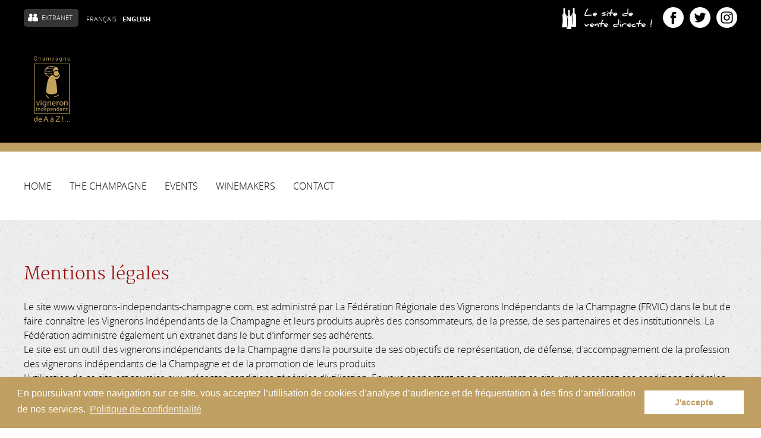

--- FILE ---
content_type: text/html; charset=utf-8
request_url: https://vignerons-independants-champagne.com/en/mentions-legales
body_size: 6946
content:
<!DOCTYPE html>
<!--[if IEMobile 7]><html class="iem7"  lang="en" dir="ltr"><![endif]-->
<!--[if lte IE 6]><html class="lt-ie9 lt-ie8 lt-ie7"  lang="en" dir="ltr"><![endif]-->
<!--[if (IE 7)&(!IEMobile)]><html class="lt-ie9 lt-ie8"  lang="en" dir="ltr"><![endif]-->
<!--[if IE 8]><html class="lt-ie9"  lang="en" dir="ltr"><![endif]-->
<!--[if (gte IE 9)|(gt IEMobile 7)]><!--><html  lang="en" dir="ltr" prefix="og: http://ogp.me/ns# article: http://ogp.me/ns/article# book: http://ogp.me/ns/book# profile: http://ogp.me/ns/profile# video: http://ogp.me/ns/video# product: http://ogp.me/ns/product# content: http://purl.org/rss/1.0/modules/content/ dc: http://purl.org/dc/terms/ foaf: http://xmlns.com/foaf/0.1/ rdfs: http://www.w3.org/2000/01/rdf-schema# sioc: http://rdfs.org/sioc/ns# sioct: http://rdfs.org/sioc/types# skos: http://www.w3.org/2004/02/skos/core# xsd: http://www.w3.org/2001/XMLSchema# schema: http://schema.org/"><!--<![endif]-->

<head>
  <meta charset="utf-8" />
<link rel="shortcut icon" href="https://vignerons-independants-champagne.com/favicon.ico" type="image/vnd.microsoft.icon" />
<meta name="description" content="Le site www.vignerons-independants-champagne.com, est administré par La Fédération Régionale des Vignerons Indépendants de la Champagne (FRVIC) dans le but de faire connaître les Vignerons Indépendants de la Champagne et leurs produits auprès des consommateurs, de la presse, de ses partenaires et des institutionnels. La Fédération administre également un extranet dans le but d’informer ses adhérents." />
<meta name="generator" content="Drupal 7 (http://drupal.org)" />
<link rel="canonical" href="https://vignerons-independants-champagne.com/en/mentions-legales" />
<link rel="shortlink" href="https://tinyurl.com/thvw2uy" />
<meta property="og:site_name" content="Vignerons indépendants de Champagne" />
<meta property="og:type" content="article" />
<meta property="og:url" content="https://vignerons-independants-champagne.com/en/mentions-legales" />
<meta property="og:title" content="Mentions légales" />
<meta name="twitter:card" content="summary" />
<meta name="twitter:url" content="https://tinyurl.com/thvw2uy" />
<meta name="twitter:title" content="Mentions légales" />
<meta name="twitter:description" content="Le site www.vignerons-independants-champagne.com, est administré par La Fédération Régionale des Vignerons Indépendants de la Champagne (FRVIC) dans le but de faire connaître les Vignerons Indépendants de la Champagne et leurs produits auprès des consommateurs, de la presse, de ses partenaires et des institutionnels. La Fédération administre également un extranet dans le but d’informer ses adhérents." />
  <title>Mentions légales | Vignerons indépendants de Champagne</title>

      <meta name="MobileOptimized" content="width">
    <meta name="HandheldFriendly" content="true">
    <meta name="viewport" content="width=device-width">
    <meta http-equiv="cleartype" content="on">

  <style>
@import url("https://vignerons-independants-champagne.com/modules/system/system.base.css?rnybr3");
</style>
<style>
@import url("https://vignerons-independants-champagne.com/sites/all/modules/jquery_update/replace/ui/themes/base/minified/jquery.ui.core.min.css?rnybr3");
@import url("https://vignerons-independants-champagne.com/sites/all/modules/jquery_update/replace/ui/themes/base/minified/jquery.ui.theme.min.css?rnybr3");
@import url("https://vignerons-independants-champagne.com/sites/all/modules/jquery_update/replace/ui/themes/base/minified/jquery.ui.button.min.css?rnybr3");
@import url("https://vignerons-independants-champagne.com/sites/all/modules/jquery_update/replace/ui/themes/base/minified/jquery.ui.resizable.min.css?rnybr3");
@import url("https://vignerons-independants-champagne.com/sites/all/modules/jquery_update/replace/ui/themes/base/minified/jquery.ui.dialog.min.css?rnybr3");
@import url("https://vignerons-independants-champagne.com/sites/all/modules/jquery_update/replace/ui/themes/base/minified/jquery.ui.menu.min.css?rnybr3");
@import url("https://vignerons-independants-champagne.com/sites/all/modules/jquery_update/replace/ui/themes/base/minified/jquery.ui.autocomplete.min.css?rnybr3");
</style>
<style>
@import url("https://vignerons-independants-champagne.com/sites/all/modules/simplenews/simplenews.css?rnybr3");
@import url("https://vignerons-independants-champagne.com/modules/aggregator/aggregator.css?rnybr3");
@import url("https://vignerons-independants-champagne.com/sites/all/modules/date-1/date_api/date.css?rnybr3");
@import url("https://vignerons-independants-champagne.com/sites/all/modules/date-1/date_popup/themes/datepicker.1.7.css?rnybr3");
@import url("https://vignerons-independants-champagne.com/sites/all/modules/date-1/date_repeat_field/date_repeat_field.css?rnybr3");
@import url("https://vignerons-independants-champagne.com/modules/field/theme/field.css?rnybr3");
@import url("https://vignerons-independants-champagne.com/sites/all/modules/geofield_gmap/geofield_gmap.css?rnybr3");
@import url("https://vignerons-independants-champagne.com/sites/all/modules/logintoboggan/logintoboggan.css?rnybr3");
@import url("https://vignerons-independants-champagne.com/sites/all/modules/menu_subtitle/menu_subtitle.css?rnybr3");
@import url("https://vignerons-independants-champagne.com/modules/node/node.css?rnybr3");
@import url("https://vignerons-independants-champagne.com/sites/all/modules/picture/picture_wysiwyg.css?rnybr3");
@import url("https://vignerons-independants-champagne.com/modules/search/search.css?rnybr3");
@import url("https://vignerons-independants-champagne.com/modules/user/user.css?rnybr3");
@import url("https://vignerons-independants-champagne.com/sites/all/modules/webform_confirm_email/webform_confirm_email.css?rnybr3");
@import url("https://vignerons-independants-champagne.com/sites/all/modules/views/css/views.css?rnybr3");
@import url("https://vignerons-independants-champagne.com/sites/all/modules/ckeditor/css/ckeditor.css?rnybr3");
</style>
<style>
@import url("https://vignerons-independants-champagne.com/sites/all/modules/ctools/css/ctools.css?rnybr3");
@import url("https://vignerons-independants-champagne.com/sites/all/libraries/fancybox/source/jquery.fancybox.css?rnybr3");
@import url("https://vignerons-independants-champagne.com/sites/all/modules/panels/css/panels.css?rnybr3");
@import url("https://vignerons-independants-champagne.com/sites/all/libraries/sidr/stylesheets/jquery.sidr.dark.css?rnybr3");
@import url("https://vignerons-independants-champagne.com/sites/all/modules/search_autocomplete/css/themes/basic-green.css?rnybr3");
@import url("https://vignerons-independants-champagne.com/sites/all/libraries/fontawesome/css/font-awesome.css?rnybr3");
@import url("https://vignerons-independants-champagne.com/modules/locale/locale.css?rnybr3");
@import url("https://vignerons-independants-champagne.com/sites/all/modules/responsive_dropdown_menus/theme/responsive-dropdown-menus.css?rnybr3");
@import url("https://vignerons-independants-champagne.com/sites/all/libraries/superfish/css/superfish.css?rnybr3");
</style>
<style>
@import url("https://vignerons-independants-champagne.com/sites/all/themes/zen/zen-internals/css/styles-backoffice.css?rnybr3");
@import url("https://vignerons-independants-champagne.com/sites/all/themes/zen/zen-internals/css/styles.css?rnybr3");
</style>
  <script src="https://vignerons-independants-champagne.com/sites/all/modules/jquery_update/replace/jquery/1.12/jquery.min.js?v=1.12.4"></script>
<script src="https://vignerons-independants-champagne.com/misc/jquery-extend-3.4.0.js?v=1.12.4"></script>
<script src="https://vignerons-independants-champagne.com/misc/jquery-html-prefilter-3.5.0-backport.js?v=1.12.4"></script>
<script src="https://vignerons-independants-champagne.com/misc/jquery.once.js?v=1.2"></script>
<script src="https://vignerons-independants-champagne.com/misc/drupal.js?rnybr3"></script>
<script src="https://vignerons-independants-champagne.com/sites/all/modules/jquery_update/js/jquery_browser.js?v=0.0.1"></script>
<script src="https://vignerons-independants-champagne.com/sites/all/modules/jquery_update/replace/ui/ui/minified/jquery.ui.core.min.js?v=1.10.2"></script>
<script src="https://vignerons-independants-champagne.com/sites/all/modules/jquery_update/replace/ui/ui/minified/jquery.ui.widget.min.js?v=1.10.2"></script>
<script src="https://vignerons-independants-champagne.com/sites/all/modules/jquery_update/replace/ui/ui/minified/jquery.ui.button.min.js?v=1.10.2"></script>
<script src="https://vignerons-independants-champagne.com/sites/all/modules/jquery_update/replace/ui/ui/minified/jquery.ui.mouse.min.js?v=1.10.2"></script>
<script src="https://vignerons-independants-champagne.com/sites/all/modules/jquery_update/replace/ui/ui/minified/jquery.ui.draggable.min.js?v=1.10.2"></script>
<script src="https://vignerons-independants-champagne.com/sites/all/modules/jquery_update/replace/ui/ui/minified/jquery.ui.position.min.js?v=1.10.2"></script>
<script src="https://vignerons-independants-champagne.com/sites/all/modules/jquery_update/replace/ui/ui/minified/jquery.ui.resizable.min.js?v=1.10.2"></script>
<script src="https://vignerons-independants-champagne.com/sites/all/modules/jquery_update/replace/ui/ui/minified/jquery.ui.dialog.min.js?v=1.10.2"></script>
<script src="https://vignerons-independants-champagne.com/sites/all/modules/jquery_update/replace/ui/ui/minified/jquery.ui.menu.min.js?v=1.10.2"></script>
<script src="https://vignerons-independants-champagne.com/sites/all/modules/jquery_update/replace/ui/ui/minified/jquery.ui.autocomplete.min.js?v=1.10.2"></script>
<script src="https://vignerons-independants-champagne.com/misc/ajax.js?v=7.80"></script>
<script src="https://vignerons-independants-champagne.com/sites/all/modules/jquery_update/js/jquery_update.js?v=0.0.1"></script>
<script>document.createElement( "picture" );</script>
<script src="https://vignerons-independants-champagne.com/sites/all/modules/geofield_gmap/geofield_gmap.js?rnybr3"></script>
<script src="https://vignerons-independants-champagne.com/sites/all/modules/scroll_to_destination_anchors/scroll_to_destination_anchors.js?rnybr3"></script>
<script src="https://vignerons-independants-champagne.com/sites/all/modules/linkit/js/linkit.js?v=7.3"></script>
<script src="https://vignerons-independants-champagne.com/sites/all/modules/fancybox/fancybox.js?rnybr3"></script>
<script src="https://vignerons-independants-champagne.com/sites/all/libraries/fancybox/source/jquery.fancybox.pack.js?rnybr3"></script>
<script src="https://vignerons-independants-champagne.com/sites/all/libraries/fancybox/lib/jquery.mousewheel-3.0.6.pack.js?rnybr3"></script>
<script src="https://vignerons-independants-champagne.com/sites/all/modules/custom_search/js/custom_search.js?rnybr3"></script>
<script src="https://vignerons-independants-champagne.com/misc/progress.js?v=7.80"></script>
<script src="https://vignerons-independants-champagne.com/sites/all/modules/linkit/editors/ckeditor/linkitDialog.js?v=7.3"></script>
<script src="https://vignerons-independants-champagne.com/sites/all/modules/responsive_menus/styles/sidr/js/responsive_menus_sidr.js?rnybr3"></script>
<script src="https://vignerons-independants-champagne.com/sites/all/libraries/sidr/jquery.sidr.min.js?rnybr3"></script>
<script src="https://vignerons-independants-champagne.com/sites/all/modules/search_autocomplete/js/jquery.autocomplete.js?rnybr3"></script>
<script src="https://vignerons-independants-champagne.com/sites/all/modules/google_analytics/googleanalytics.js?rnybr3"></script>
<script>(function(i,s,o,g,r,a,m){i["GoogleAnalyticsObject"]=r;i[r]=i[r]||function(){(i[r].q=i[r].q||[]).push(arguments)},i[r].l=1*new Date();a=s.createElement(o),m=s.getElementsByTagName(o)[0];a.async=1;a.src=g;m.parentNode.insertBefore(a,m)})(window,document,"script","//www.google-analytics.com/analytics.js","ga");ga("create", "UA-63680161-1", {"cookieDomain":"auto"});ga("set", "anonymizeIp", true);ga("send", "pageview");</script>
<script src="https://vignerons-independants-champagne.com/sites/all/modules/field_group/field_group.js?rnybr3"></script>
<script src="https://vignerons-independants-champagne.com/sites/all/modules/responsive_dropdown_menus/theme/responsive-dropdown-menus.js?rnybr3"></script>
<script src="https://vignerons-independants-champagne.com/sites/all/libraries/superfish/jquery.hoverIntent.minified.js?rnybr3"></script>
<script src="https://vignerons-independants-champagne.com/sites/all/libraries/superfish/supposition.js?rnybr3"></script>
<script src="https://vignerons-independants-champagne.com/sites/all/libraries/superfish/superfish.js?rnybr3"></script>
<script src="https://vignerons-independants-champagne.com/sites/all/libraries/superfish/supersubs.js?rnybr3"></script>
<script src="https://vignerons-independants-champagne.com/sites/all/modules/superfish/superfish.js?rnybr3"></script>
<script>jQuery.extend(Drupal.settings, {"basePath":"\/","pathPrefix":"en\/","ajaxPageState":{"theme":"zen","theme_token":"vwFYcxZMfTXr1x6kk0EYM4wUuqR4Zn43O0A-kKw6TKY","jquery_version":"1.12","jquery_version_token":"Q44EVtd1JNRThhf2jXO3EjW3R2NY0cCbOd44eyRSPd4","js":{"sites\/all\/modules\/picture\/picturefill2\/picturefill.min.js":1,"sites\/all\/modules\/picture\/picture.min.js":1,"sites\/all\/modules\/jquery_update\/replace\/jquery\/1.12\/jquery.min.js":1,"misc\/jquery-extend-3.4.0.js":1,"misc\/jquery-html-prefilter-3.5.0-backport.js":1,"misc\/jquery.once.js":1,"misc\/drupal.js":1,"sites\/all\/modules\/jquery_update\/js\/jquery_browser.js":1,"sites\/all\/modules\/jquery_update\/replace\/ui\/ui\/minified\/jquery.ui.core.min.js":1,"sites\/all\/modules\/jquery_update\/replace\/ui\/ui\/minified\/jquery.ui.widget.min.js":1,"sites\/all\/modules\/jquery_update\/replace\/ui\/ui\/minified\/jquery.ui.button.min.js":1,"sites\/all\/modules\/jquery_update\/replace\/ui\/ui\/minified\/jquery.ui.mouse.min.js":1,"sites\/all\/modules\/jquery_update\/replace\/ui\/ui\/minified\/jquery.ui.draggable.min.js":1,"sites\/all\/modules\/jquery_update\/replace\/ui\/ui\/minified\/jquery.ui.position.min.js":1,"sites\/all\/modules\/jquery_update\/replace\/ui\/ui\/minified\/jquery.ui.resizable.min.js":1,"sites\/all\/modules\/jquery_update\/replace\/ui\/ui\/minified\/jquery.ui.dialog.min.js":1,"sites\/all\/modules\/jquery_update\/replace\/ui\/ui\/minified\/jquery.ui.menu.min.js":1,"sites\/all\/modules\/jquery_update\/replace\/ui\/ui\/minified\/jquery.ui.autocomplete.min.js":1,"misc\/ajax.js":1,"sites\/all\/modules\/jquery_update\/js\/jquery_update.js":1,"0":1,"sites\/all\/modules\/geofield_gmap\/geofield_gmap.js":1,"sites\/all\/modules\/scroll_to_destination_anchors\/scroll_to_destination_anchors.js":1,"sites\/all\/modules\/linkit\/js\/linkit.js":1,"sites\/all\/modules\/fancybox\/fancybox.js":1,"sites\/all\/libraries\/fancybox\/source\/jquery.fancybox.pack.js":1,"sites\/all\/libraries\/fancybox\/lib\/jquery.mousewheel-3.0.6.pack.js":1,"sites\/all\/modules\/custom_search\/js\/custom_search.js":1,"misc\/progress.js":1,"sites\/all\/modules\/linkit\/editors\/ckeditor\/linkitDialog.js":1,"sites\/all\/modules\/responsive_menus\/styles\/sidr\/js\/responsive_menus_sidr.js":1,"sites\/all\/libraries\/sidr\/jquery.sidr.min.js":1,"sites\/all\/modules\/search_autocomplete\/js\/jquery.autocomplete.js":1,"sites\/all\/modules\/google_analytics\/googleanalytics.js":1,"1":1,"sites\/all\/modules\/field_group\/field_group.js":1,"sites\/all\/modules\/responsive_dropdown_menus\/theme\/responsive-dropdown-menus.js":1,"sites\/all\/libraries\/superfish\/jquery.hoverIntent.minified.js":1,"sites\/all\/libraries\/superfish\/supposition.js":1,"sites\/all\/libraries\/superfish\/superfish.js":1,"sites\/all\/libraries\/superfish\/supersubs.js":1,"sites\/all\/modules\/superfish\/superfish.js":1},"css":{"modules\/system\/system.base.css":1,"modules\/system\/system.menus.css":1,"modules\/system\/system.messages.css":1,"modules\/system\/system.theme.css":1,"misc\/ui\/jquery.ui.core.css":1,"misc\/ui\/jquery.ui.theme.css":1,"misc\/ui\/jquery.ui.button.css":1,"misc\/ui\/jquery.ui.resizable.css":1,"misc\/ui\/jquery.ui.dialog.css":1,"misc\/ui\/jquery.ui.menu.css":1,"misc\/ui\/jquery.ui.autocomplete.css":1,"sites\/all\/modules\/simplenews\/simplenews.css":1,"modules\/aggregator\/aggregator.css":1,"sites\/all\/modules\/date-1\/date_api\/date.css":1,"sites\/all\/modules\/date-1\/date_popup\/themes\/datepicker.1.7.css":1,"sites\/all\/modules\/date-1\/date_repeat_field\/date_repeat_field.css":1,"modules\/field\/theme\/field.css":1,"sites\/all\/modules\/geofield_gmap\/geofield_gmap.css":1,"sites\/all\/modules\/logintoboggan\/logintoboggan.css":1,"sites\/all\/modules\/menu_subtitle\/menu_subtitle.css":1,"modules\/node\/node.css":1,"sites\/all\/modules\/picture\/picture_wysiwyg.css":1,"modules\/search\/search.css":1,"modules\/user\/user.css":1,"sites\/all\/modules\/webform_confirm_email\/webform_confirm_email.css":1,"sites\/all\/modules\/views\/css\/views.css":1,"sites\/all\/modules\/ckeditor\/css\/ckeditor.css":1,"sites\/all\/modules\/ctools\/css\/ctools.css":1,"sites\/all\/libraries\/fancybox\/source\/jquery.fancybox.css":1,"sites\/all\/modules\/panels\/css\/panels.css":1,"sites\/all\/libraries\/sidr\/stylesheets\/jquery.sidr.dark.css":1,"sites\/all\/modules\/search_autocomplete\/css\/themes\/basic-green.css":1,"sites\/all\/libraries\/fontawesome\/css\/font-awesome.css":1,"modules\/locale\/locale.css":1,"sites\/all\/modules\/responsive_dropdown_menus\/theme\/responsive-dropdown-menus.css":1,"sites\/all\/libraries\/superfish\/css\/superfish.css":1,"sites\/all\/themes\/zen\/system.menus.css":1,"sites\/all\/themes\/zen\/zen-internals\/css\/styles-backoffice.css":1,"sites\/all\/themes\/zen\/zen-internals\/css\/styles.css":1,"sites\/all\/themes\/zen\/zen-internals\/css\/system.messages.css":1,"sites\/all\/themes\/zen\/zen-internals\/css\/system.theme.css":1}},"fancybox":[],"custom_search":{"form_target":"_self","solr":0},"linkit":{"autocompletePath":"https:\/\/vignerons-independants-champagne.com\/en\/linkit\/autocomplete\/___profile___?s=","dashboardPath":"\/en\/linkit\/dashboard\/","currentInstance":{}},"responsive_menus":[{"selectors":["#block-superfish-1"],"trigger_txt":"Menu","side":"left","speed":"200","media_size":"768","displace":"1","renaming":"1","onOpen":"","onClose":"","responsive_menus_style":"sidr"}],"search_autocomplete":{"form6":{"selector":"input#edit-custom-search-blocks-form-1--2.custom-search-box.form-text","minChars":"3","max_sug":"10","type":"internal","datas":"https:\/\/vignerons-independants-champagne.com\/en\/search_autocomplete\/autocomplete\/6\/","fid":"6","theme":"basic-green","auto_submit":"1","auto_redirect":"1"}},"googleanalytics":{"trackOutbound":1,"trackMailto":1,"trackDownload":1,"trackDownloadExtensions":"7z|aac|arc|arj|asf|asx|avi|bin|csv|doc(x|m)?|dot(x|m)?|exe|flv|gif|gz|gzip|hqx|jar|jpe?g|js|mp(2|3|4|e?g)|mov(ie)?|msi|msp|pdf|phps|png|ppt(x|m)?|pot(x|m)?|pps(x|m)?|ppam|sld(x|m)?|thmx|qtm?|ra(m|r)?|sea|sit|tar|tgz|torrent|txt|wav|wma|wmv|wpd|xls(x|m|b)?|xlt(x|m)|xlam|xml|z|zip"},"superfish":{"1":{"id":"1","sf":{"delay":"0","animation":{"opacity":"show","height":"show"},"speed":400,"autoArrows":true,"dropShadows":true,"disableHI":false},"plugins":{"supposition":true,"bgiframe":false,"supersubs":{"minWidth":"12","maxWidth":"27","extraWidth":1}}}},"field_group":{"div":"full"},"responsive_dropdown_menus":{"management":"Management","menu-menu-partenaires":"Menu Partenaires","menu-menu-vignerons":"Menu Vignerons","main-menu":"Menu principal","menu-menu-editeur":"Menu \u00c9diteur","navigation":"Navigation","menu-sous-menu-federation":"Sous-menu F\u00e9d\u00e9ration","menu-sous-menu-partenaires":"Sous-menu Partenaires","menu-sous-menu-partenaires-edite":"Sous-menu Partenaires (Editeur)","menu-sous-menu-v-nements":"Sous-menu \u00c9v\u00e9nements","user-menu":"User menu"}});</script>
      <!--[if lt IE 9]>
    <script src="/sites/all/themes/zen/js/html5-respond.js"></script>
    <![endif]-->
    
  
  <script>
	  
	  var myStyles =[
    {
        featureType: "poi",
        elementType: "labels",
        stylers: [
              { visibility: "off" }
        ]
    }
];
	  
	  </script>
  
  
  <script type="text/javascript" src="https://www.vignerons-independants-champagne.com/sites/all/themes/zen/zen-internals/js/jquery.fancybox.js"></script>
  <script type="text/javascript" src="https://www.vignerons-independants-champagne.com/sites/all/themes/zen/zen-internals/js/lienvers/html2canvas.js"></script>


	<!-- Add jQuery library -->
	<script type="text/javascript" src="https://www.vignerons-independants-champagne.com/sites/all/themes/zen/zen-internals/js/fancybox/lib/jquery-1.10.1.min.js"></script>
	
	<!-- Add fancyBox main JS and CSS files -->
	<script type="text/javascript" src="https://www.vignerons-independants-champagne.com/sites/all/themes/zen/zen-internals/js/fancybox/source/jquery.fancybox.js?v=2.1.5"></script>
	<link rel="stylesheet" type="text/css" href="https://www.vignerons-independants-champagne.com/sites/all/themes/zen/zen-internals/js/fancybox/source/jquery.fancybox.css?v=2.1.5" media="screen" />
	
	
	
	<link rel="stylesheet" type="text/css" href="//cdnjs.cloudflare.com/ajax/libs/cookieconsent2/3.0.3/cookieconsent.min.css" />
<script src="//cdnjs.cloudflare.com/ajax/libs/cookieconsent2/3.0.3/cookieconsent.min.js"></script>
<script>
window.addEventListener("load", function(){
window.cookieconsent.initialise({
  "palette": {
    "popup": {
      "background": "#bf9f62",
      "text": "#ffffff"
    },
    "button": {
      "background": "#ffffff",
      "text": "#bf9f62",
      "border": "#ffffff"
    }
  },
  
  "content": {
    "message": "En poursuivant votre navigation sur ce site, vous acceptez l’utilisation de cookies d’analyse d’audience et de fréquentation à des fins d’amélioration de nos services.",
    "dismiss": "J'accepte",
    "link": "Politique de confidentialité",
    "href": "/fr/politique-de-confidentialite/"
  }
})});
</script>
	
	
  
  
</head>
<body class="html not-front not-logged-in no-sidebars page-node page-node- page-node-2149 node-type-page user-role-anonymous-user i18n-en section-mentions-legales" >
      <p id="skip-link">
      <a href="#main-menu" class="element-invisible element-focusable">Jump to navigation</a>
    </p>
      
<header class="header" id="header" role="banner">
	<div class="container">
		<div id="block-locale-language" class="block block-locale first odd" role="complementary">

      
  <ul class="language-switcher-locale-url"><li class="fr first"><a href="/fr/mentions-legales" class="language-link" xml:lang="fr">Français</a></li>
<li class="en last active"><a href="/en/mentions-legales" class="language-link active" xml:lang="en">English</a></li>
</ul>
</div>
          <a href="/en" title="Home" rel="home" class="header__logo" id="logo"></a>
    	</div>
    
    
      <div class="header__region region region-header">
    <div id="block-block-7" class="block block-block first last odd">

      
  <div class="container">

<div id="block-block-2">
<a href="/user" class="extranet">Extranet</a>
</div>



<div id="block-block-1">
<a href="https://www.vente-directe-vigneron-independant.com/vin-champagne/region-5" class="boutique" target="_blank">Boutique</a>
<a href="https://www.facebook.com/champagneindependant?fref=ts" class="facebook" target="_blank">Facebook</a>
<a href="https://twitter.com/champagneindep" class="twitter" target="_blank">Twitter</a>
<a href="https://www.instagram.com/champagneindependant/" class="instagram" target="_blank">Instagram</a>
</div>




</div>
</div>
  </div>
	</div>
  </header>
  
  
  <div id="navigation">

      
        <div class="region region-navigation">
    <div id="block-superfish-1" class="block block-superfish first last odd">

      
  <ul id="superfish-1" class="menu sf-menu sf-main-menu sf-horizontal sf-style-none sf-total-items-5 sf-parent-items-1 sf-single-items-4"><li id="menu-3424-1" class="first odd sf-item-1 sf-depth-1 sf-no-children"><a href="/en" class="sf-depth-1">Home</a></li><li id="menu-3436-1" class="middle even sf-item-2 sf-depth-1 sf-total-children-3 sf-parent-children-0 sf-single-children-3 menuparent"><a href="/en/the-champagne" class="sf-depth-1 menuparent">The Champagne</a><ul><li id="menu-3428-1" class="first odd sf-item-1 sf-depth-2 sf-no-children"><a href="/en/the-champagne/grape-varieties-used-champagne" class="sf-depth-2">Grape varieties used in Champagne</a></li><li id="menu-3430-1" class="middle even sf-item-2 sf-depth-2 sf-no-children"><a href="/en/the-champagne/champagne-terroirs" class="sf-depth-2">The Champagne terroirs</a></li><li id="menu-3429-1" class="last odd sf-item-3 sf-depth-2 sf-no-children"><a href="/en/the-champagne/tasting-tips" class="sf-depth-2">Tasting tips</a></li></ul></li><li id="menu-3434-1" class="middle odd sf-item-3 sf-depth-1 sf-no-children"><a href="/en/events/all-events" class="sf-depth-1">Events</a></li><li id="menu-3432-1" class="middle even sf-item-4 sf-depth-1 sf-no-children"><a href="/en/winemakers" class="sf-depth-1">Winemakers</a></li><li id="menu-3438-1" class="last odd sf-item-5 sf-depth-1 sf-no-children"><a href="/en/contact" class="sf-depth-1">Contact</a></li></ul>
</div>
  </div>

    </div>
  
  

<div id="page">

  

  <div id="main">

    <div id="content" class="column" role="main">
                  <a id="main-content"></a>
                    <h1 class="page__title title" id="page-title"><span>Mentions légales</span></h1>
                                          


<div  about="/en/mentions-legales" typeof="foaf:Document" class="ds-1col node node-page  view-mode-full clearfix">

  
  <div class="group-image"><div class="field field-name-span field-type-ds field-label-hidden"><div class="field-items"><div class="field-item even"><span></span></div></div></div></div><div class="field field-name-body field-type-text-with-summary field-label-hidden"><div class="field-items"><div class="field-item even" property="content:encoded"><p>Le site <a href="http://www.vignerons-independants-champagne.com">www.vignerons-independants-champagne.com</a>, est administré par La Fédération Régionale des Vignerons Indépendants de la Champagne (FRVIC) dans le but de faire connaître les Vignerons Indépendants de la Champagne et leurs produits auprès des consommateurs, de la presse, de ses partenaires et des institutionnels. La Fédération administre également un extranet dans le but d’informer ses adhérents.<br />
Le site est un outil des vignerons indépendants de la Champagne dans la poursuite de ses objectifs de représentation, de défense, d'accompagnement de la profession des vignerons indépendants de la Champagne et de la promotion de leurs produits. <br />
L’utilisation de ce site est soumise aux présentes conditions générales d’utilisation. En vous connectant et en parcourant ce site, vous acceptez ces conditions générales d’utilisation.<br />
La FRVIC peut à tout moment réviser les présentes conditions générales d’utilisation.<br />
 </p>
<p><strong>EDITEUR</strong></p>
<div>
<p>Fédération Régionale des Vignerons Indépendants de Champagne (FRVIC),<br />
Centre d'Affaires Vitalyance<br />
8 rue du Pré Bréda, 51530 MARDEUIL<br />
Téléphone : 06 10 73 58 37<br />
Courriel : <a href="mailto:contact@vignerons-independants-champagne.com">contact@vignerons-independants-champagne.com</a>                 <br />
Responsable de la publication : Yves COUVREUR<br />
Hébergeur<br />
OVH SAS Siège social : 2 rue Kellermann - 59100 Roubaix – France</p>
<p><strong>HÉBERGEUR</strong></p>
<p>OVH SAS<br />
Siège social : 2 rue Kellermann - 59100 Roubaix – France</p>
<p>OVH SAS est une filiale de la société OVH Groupe SAS, société immatriculée au RCS de Lille sous le numéro 537 407 926 sise 2, rue Kellermann, 59100 Roubaix.<br />
Fédération Régionale des Vignerons Indépendants de Champagne vous informe qu’il a recours à ses prestataires habilités pour faciliter le recueil et le traitement des données que vous nous avez communiqué. Ces prestataires sont situés dans l’Union Européenne et ont communication des données recueillies par le biais des divers formulaires présents sur le site (à l’exception du formulaire vous permettant d’exercer vos droits Informatique et Libertés qui est proposé et exploité par Fédération Régionale des Vignerons Indépendants de Champagne).<br />
 </p>
</div>
<div><strong>CREDITS</strong></div>
<div>Design et réalisation : <a href="https://www.cochetconcept.fr">Cochet Concept</a></div>
<div>Webmaster : <a href="https://www.cochetconcept.fr">https://www.cochetconcept.fr</a><br />
 </div>
<div><strong>DROITS DE REPRODUCTION</strong></div>
<div>Les informations présentées sur ce site sont publiques. La reproduction des informations de ce site, à l'exception de l'iconographie, est autorisée à la condition d'en mentionner la source et de créer un lien sur la ou les pages de référence. Les informations de ce site ne peuvent en aucun cas être utilisées à des fins commerciales ou publicitaires.<br />
 </div>
<div><strong>DONNÉES PERSONNELLES</strong></div>
<div>Lorsque des données présentes sur ce site ont un caractère nominatif, les utilisateurs doivent en faire un usage conforme aux réglementations en vigueur et aux recommandations de la Commission nationale de l'informatique et des libertés (CNIL). Les informations utilisées ne doivent l'être qu'à des fins personnelles, associatives ou professionnelles, toute diffusion ou utilisation à des fins commerciales ou publicitaires étant exclues.<br />
 </div>
<div><strong>CONSOMMATION D'ALCOOL</strong></div>
<div>L'abus d'alcool est dangereux pour la santé, consommez avec modération.</div>
</div></div></div></div>

          </div>

    

    
    
  </div>

 

</div>
  <div class="region region-bottom">
    <div id="block-block-4" class="block block-block first last odd">

      
  <div id="liens">
<div class="container">
<a href="https://www.vente-directe-vigneron-independant.com/vin-champagne/region-5" class="boutique" target="_blank">Boutique</a>
<a href="https://www.facebook.com/champagneindependant?fref=ts" class="facebook" target="_blank">Facebook</a>
<a href="https://twitter.com/champagneindep" class="twitter" target="_blank">Twitter</a>
<a href="https://twitter.com/champagneindep" class="instagram" target="_blank">Instagram</a>
</div>
</div>
<div id="mentions">
<p>Alcohol abuse is bad for your health, please consume in moderation.</p>
</div>
<div id="plan-site">
<div class="col1">
<a href="/" class="logo-footer"></a>
</div>

<div class="col2">
<h4>Plan du site</h4>
<ul>
<li class="maj"><a href="#">Accueil</a></li>
<li class="maj espace"><a href="/la-champagne">La Champagne</a></li>
<!-- <li><a href="#">Terroirs</a></li> -->
<!-- <li><a href="#">Cépages</a></li> -->
<!-- <li><a href="#">Conseils de dégustation</a></li> -->
<li class="maj espace"><a href="/vignerons">Trouver un vigneron</a></li>
</ul>
<ul>
<li class="maj"><a href="/evenements/tous-les-evenements">Événements</a></li>
<li><a href="/evenements/salons">Salons</a></li>
<li><a href="/evenements/nouveaux-vignerons">Nouveau vigneron</a></li>
<li><a href="/evenements/hve">HVE</a></li>
<li><a href="/evenements/pique-niques">Pique-nique</a></li>
<li><a href="/evenements/concours">Concours</a></li>
<li><a href="/evenements/infos-adherents">Infos adhérents</a></li>
<!-- <li class="maj espace"><a href="#">Hébergements</a></li> -->
</ul>
<ul>
<li class="maj"><a href="/content/contact">Contact</a></li>
<!-- <li><a href="#">Contact fédération</a></li> -->
<!-- <li><a href="#">Formulaire de Contact</a></li> -->
</ul>
</div>
<div class="col3">
<h4>Avec la participation</h4>
<ul>
<li class="participation-1"><a href="http://www.champagne.fr" target="_blank"></a></li>
<li class="participation-2"><a href="http://www.ot-epernay.fr" target="_blank"></a></li>
<li class="participation-3"><a href="http://www.sgv-champagne.fr" target="_blank"></a></li>
<li class="participation-4"><a href="/"></a></li>
</ul>
</div>
</div>
</div>
  </div>
  <script src="https://vignerons-independants-champagne.com/sites/all/modules/picture/picturefill2/picturefill.min.js?v=2.3.1"></script>
<script src="https://vignerons-independants-champagne.com/sites/all/modules/picture/picture.min.js?v=7.80"></script>
  
  <script>
	  
  jQuery( ".link-zone1" ).mouseover(function() {
  jQuery( "span.zone1" ).stop().fadeIn( "fast")
	});
	
	 jQuery( ".link-zone2" ).mouseover(function() {
  jQuery( "span.zone2" ).stop().fadeIn( "fast")
	});
	
	 jQuery( ".link-zone3" ).mouseover(function() {
  jQuery( "span.zone3" ).stop().fadeIn( "fast")
	});
	
	 jQuery( ".link-zone4" ).mouseover(function() {
  jQuery( "span.zone4" ).stop().fadeIn( "fast")
	});
	
	
	jQuery( ".link-zone1" ).mouseleave(function() {
  jQuery( "span.zone" ).stop().fadeOut( "fast" )
	});
	
	jQuery( ".link-zone2" ).mouseleave(function() {
  jQuery( "span.zone" ).stop().fadeOut( "fast")
	});
	
	jQuery( ".link-zone3" ).mouseleave(function() {
  jQuery( "span.zone" ).stop().fadeOut( "fast")
	});
	
	jQuery( ".link-zone4" ).mouseleave(function() {
  jQuery( "span.zone" ).stop().fadeOut( "fast")
	});
	
	
	
	  
	</script>
	
	
	
	

	  
  
</body>
</html>


--- FILE ---
content_type: text/css
request_url: https://vignerons-independants-champagne.com/sites/all/themes/zen/zen-internals/css/styles-backoffice.css?rnybr3
body_size: 5563
content:
.user-role-authenticated-user .node p.submitted,
.user-role-authenticated-user .tabs-primary .tabs-primary__tab-link {display: none;}
/* #edit-profile-vigneron-field-abonnement-mailchimp {display: none;} */
#edit-simplenews-send .form-type-radio {margin-top: 5px;margin-bottom: 5px;}
#edit-simplenews .form-item-simplenews-test-address {font-size: 0.85em;margin-top: 25px;float: right;text-align: right;}
#edit-simplenews .fieldset-wrapper > .form-item-simplenews-send {margin-top: 25px;}
#simplenews-node-tab-send-form #edit-submit {position: absolute;top: 55px;
right: 35px;}
#simplenews-node-tab-send-form {position: relative;}

input.form-submit {background-color: #bf9f62;padding: 7px 10px;border: inherit;text-transform: uppercase;color: #FFF;font-size: 0.8em;}
input.form-submit:hover {background-color: #967d4d;}
.page-user.user-role-éditeur #block-superfish-1,
.section-node-add #block-superfish-1,
.section-extranet #block-superfish-1,
.page-admin-people-create #block-superfish-1,
.node-type-simplenews #block-superfish-1 {display: none;}
#linkit-modal #edit-linkit-container #edit-linkit-insert {margin-right: 20px;}
#linkit-modal #edit-linkit-container .linkit-attributes {display: none;}
.ui-widget-overlay {background: inherit;}

#edit-field-auteur-news-und {margin: 20px 0;}
#edit-field-auteur-news-und .form-item-field-auteur-news-und {margin: 10px 0;}
#edit-field-auteur-news,
#edit-field-simplenews-term {padding-top: 20px;border-top: solid 1px #C0C0C0}
#edit-field-simplenews-term {padding-bottom: 20px;border-bottom: solid 1px #C0C0C0}
/* Vignerons */
/* Vignerons */
/* Vignerons */
/* Vignerons */
/* Vignerons */
#block-menu-menu-sous-menu-federation ul li a,
#block-menu-menu-sous-menu-partenaires ul li a,
#block-menu-menu-sous-menu-partenaires-edite ul li a{background-color: grey;float: left;margin-right: 10px;
font-size: 0.9em;
padding: 3px 10px;
color: #FFF;
-webkit-border-radius: 5px;
-moz-border-radius: 5px;
border-radius: 5px;margin-bottom: 50px;}
#block-menu-menu-sous-menu-federation ul li.is-active-trail a,
#block-menu-menu-sous-menu-partenaires ul li.is-active-trail a,
#block-menu-menu-sous-menu-partenaires-edite ul li.is-active-trail a {background-color: #BF9F62;}

h1 {clear: both;}


.view-resultats-inscriptions table {
	width: 100%;
}

.not-logged-in.section-resultats-pepites #page-title::after {
	content: 'Vous devez être connecté pour accéder à ces résultats !';
	font-size: 0.5em;
	float: left;
	color: #000;
}

.view-resultats-inscriptions .view-header a {
	float: right;
	margin-bottom: 30px;
	background-color: #990000;
	color: #FFF;
	padding: 5px 10px; 
	font-size: 0.85em;
	text-transform: uppercase;
}

.page-node-webform-results-download.tabs.primary,
.page-node-webform-results-download .tabs-secondary.tabs.secondary {
 display: none;	
}

#webform-results-download-form .form-item-header-keys,
#webform-results-download-form .form-item-format {
	display: none;
}

/* .user-role-éditeur.page-node-edit ul.tabs-primary {display: none;} */
.page-node-edit .node-form {clear: both;margin-top: 20px;}
.page-node-edit #content .tabs-primary {position: relative;margin-bottom: 20px;height: 40px;}
#edit-field-phrase {
	margin:50px 0;
}
.view-page-federation {clear: both;}
#block-menu-menu-menu-vignerons ul li {width: calc(100% / 4)}
.user-role-vignerons .view-header h1 {text-align:left;top: 30px;line-height: 24px;padding-left: 20px;border-left: 1px solid #D7D7D7;margin-bottom: 50px;}
.user-role-vignerons .view-header h1 span {font-size: 0.5em;text-transform: uppercase;color: #000;font-family: "Open Sans";font-weight: 300;}
.view-page-federation .views-row,
.view-page-partenaire .views-row {background-color: #F5F5F5;margin-bottom: 20px;float: left;width: 100%;}
.view-page-federation .views-field-field-photos {float: left;width: 70px;margin-right: 20px;text-align: center;background-color: #F5F5F5;padding: 10px;}
.view-page-federation .views-field-title,
.view-page-partenaire .views-field-title {height: 90px;line-height: 90px;text-transform: uppercase;padding-left: 50px;}
.view-page-federation .views-field-view-node,
.view-page-partenaire .views-field-view-node {text-align: right;position: relative;}
.view-page-federation .views-field-view-node a,
.view-page-partenaire .views-field-view-node a {background-color: #BF9F62;padding: 3px 7px;position: absolute;bottom: 0px;right: 15px;bottom: 10px;font-size: 0.75em;text-transform: uppercase;color: #FFF;}

.user-role-vignerons.page-user-me-federation h1#page-title,
.user-role-vignerons.page-extranet-federation h1#page-title,
.user-role-vignerons.page-extranet-partenaires h1#page-title {display: none;}


.view-id-page_federation.view-display-id-page_1 .views-field-title,
.view-id-page_federation.view-display-id-page_2 .views-field-title,
.view-id-page_federation.view-display-id-page_3 .views-field-title,
.view-id-page_federation.view-display-id-page_4 .views-field-title,
.view-id-page_federation.view-display-id-page_5 .views-field-title {float:left}
.view-id-page_federation.view-display-id-page_1 .views-field-field-fichier,
.view-id-page_federation.view-display-id-page_2 .views-field-field-fichier,
.view-id-page_federation.view-display-id-page_3 .views-field-field-fichier,
.view-id-page_federation.view-display-id-page_4 .views-field-field-fichier,
.view-id-page_federation.view-display-id-page_5 .views-field-field-fichier {float: right;margin-right: 50px;height: 90px;line-height: 90px;}
.view-id-page_federation.view-display-id-page_1 .views-field-field-fichier a,
.view-id-page_federation.view-display-id-page_2 .views-field-field-fichier a,
.view-id-page_federation.view-display-id-page_3 .views-field-field-fichier a,
.view-id-page_federation.view-display-id-page_4 .views-field-field-fichier a,
.view-id-page_federation.view-display-id-page_5 .views-field-field-fichier a {background-color: #BF9F62;padding: 3px 7px;text-transform: uppercase;font-size: 0.75em;color: #FFF;}
 
.page-extranet-federation #block-menu-menu-menu-vignerons ul li.federation, 
.page-extranet-federation #block-menu-menu-menu-editeur ul li.federation {background-color: #F0F0F0;} 
 
 #block-menu-menu-menu-editeur ul.menu li:nth-child(7) {
	 background-image: url(../images/logomailjet.png);
	 background-size: 80% auto;
background-repeat: no-repeat;
background-position: center top 42px;
 }
 
/* .node-event-federation .field-name-field-photos{float: left;margin-right: 20px;} */

.node-event-federation .group-left {width: inherit;padding-right: 20px;}
.node-event-federation .group-right .field {margin-bottom: 15px;}

#block-block-12 a {
border: inherit;
text-transform: uppercase;
color: #FFF;font-size: 0.8em;}
#block-block-12 {background-color: #BF9F62;
padding: 0px 20px;margin-left: 20px;text-align: center;padding: 20px 0;}

/* Enregsitrement dun nouveau vigneron */
.page-vigneron-register #user-register-form #edit-profile-vigneron-field-participe-evenement,
.page-vigneron-register #user-register-form .group-album,
.page-vigneron-register #user-register-form .group-visites,
.page-vigneron-register #user-register-form .group-infos,
.page-vigneron-register #user-register-form #edit-profile-vigneron-field-concours-vignerons-ind,
.page-vigneron-register #user-register-form #edit-profile-vigneron-field-autres-distinctions,
.page-vigneron-register #user-register-form #edit-profile-vigneron-field-hebergement-chambre-hote,
.page-vigneron-register #user-register-form #edit-profile-vigneron-field-mot-clef,
.page-vigneron-register #user-register-form .group-evenements {display: none;}

.page-user-me-edit-vigneron .group-evenements,
.page-user-edit-vigneron #content .group-evenements {display: none;}


.collapsible {background: #F7F7F7;border: 1px solid #E8E8E8;}
.collapsible legend {height: 30px;line-height: 30px;width: 100%;background: #BF9F62;text-align: center;cursor: pointer;}
.collapsible legend a {width: 100%;display: block;color: #FFF;text-transform: uppercase;}


/* Création d'un profil utilisateur */
.user-role-éditeur .form-item-roles-5 {display: none;}
.user-role-éditeur.page-user-me .group-infos,
.user-role-éditeur.page-user-me .group-visites,
.user-role-éditeur.page-user-me .group-album,
.user-role-éditeur.page-user-me #edit-xmlsitemap,
.user-role-éditeur.page-user-me .group-concour,
.user-role-éditeur.page-user-me .group-hebergements,
.user-role-éditeur.page-user-me .group-participation {display: none;}
.page-admin-people-create.user-role-éditeur .tabs-primary,
.page-admin-people-create.user-role-éditeur .form-item-status,
.page-admin-people-create.user-role-éditeur .form-type-checkboxes #edit-roles .form-item-roles-2,
.page-admin-people-create.user-role-éditeur .form-type-checkboxes #edit-roles .form-item-roles-3,
.page-admin-people-create.user-role-éditeur .form-type-checkboxes #edit-roles .form-item-roles-6,
.page-admin-people-create.user-role-éditeur .form-type-checkboxes #edit-roles .form-item-roles-7,
.page-admin-people-create.user-role-éditeur #edit-locale,
.page-admin-people-create.user-role-éditeur h1#page-title {display: none;}
.page-admin-people-create.user-role-éditeur #edit-account .form-item {margin-bottom: 20px;}
.page-admin-people-create.user-role-éditeur #edit-account .form-item.form-type-checkbox {margin-bottom: 0px;clear: both;}
.page-admin-people-create.user-role-éditeur #edit-account .description {font-size: 0.8em;line-height: normal;}
.page-admin-people-create.user-role-éditeur #edit-account .form-type-radios {float: left;}
.page-admin-people-create.user-role-éditeur #edit-account .form-type-radios input.form-radio {float: left;}
.page-admin-people-create.user-role-éditeur #edit-account .form-item-roles {clear: both;}
.page-admin-people-create.user-role-éditeur #edit-account .form-type-radios .form-type-radio {float: left;}
.page-admin-people-create.user-role-éditeur #edit-account .form-type-checkbox input.form-checkbox {float: left;margin-right: 10px;height: 28px;}

/* Suppression d'un profil utilisateur */
.user-role-éditeur #user-cancel-confirm-form .form-item-user-cancel-confirm,
.user-role-éditeur #user-cancel-confirm-form #edit-cancel {display: none;}
.user-role-éditeur #user-cancel-confirm-form label {display: inline;}

/* Newsletter - Cration, Modification, Suppression */
.node-type-simplenews.user-role-éditeur .tabs-primary,
.page-node-add-simplenews.user-role-éditeur .tabs-primary,
.node-type-simplenews.user-role-éditeur #edit-simplenews-token-help,
.page-node-add-simplenews.user-role-éditeur #edit-simplenews-token-help,
.node-type-simplenews.user-role-éditeur #edit-body-und-0-format,
.page-node-add-simplenews.user-role-éditeur #edit-body-und-0-format,
.node-type-simplenews.user-role-éditeur .form-item-title .field-suffix,
.page-node-add-simplenews.user-role-éditeur .form-item-title .field-suffix {display: none;}
.node-type-simplenews.user-role-éditeur .ckeditor_links,
.page-node-add-simplenews.user-role-éditeur .ckeditor_links {display: none !important;}
.node-type-simplenews.user-role-éditeur .form-item-title,
.page-node-add-simplenews.user-role-éditeur .form-item-title,
.node-type-simplenews.user-role-éditeur #edit-body,
.page-node-add-simplenews.user-role-éditeur #edit-body,
.node-type-simplenews.user-role-éditeur #edit-field-piece-jointe,
.page-node-add-simplenews.user-role-éditeur #edit-field-piece-jointe,
.node-type-simplenews.user-role-éditeur #edit-field-simplenews-term,
.page-node-add-simplenews.user-role-éditeur #edit-field-simplenews-term {margin-bottom: 40px;}


/* Tableau */
.admin-views-view {font-size: 0.9em;}
.admin-views-view table {width: 100%;}
.admin-views-view table tr {height: 50px;line-height: 50px;}
.admin-views-view table tr.odd {background-color:#f8f8f8; }
.admin-views-view table tr.even {background-color:#f1f1f1; }
.admin-views-view table tr td.views-field-views-bulk-operations {padding: 0 15px;}
.admin-views-view table tr td {text-align: center;}
.admin-views-view table tr.affiche-Affiché td.views-field-field-afficher-ou-archiver {color: green;}
.admin-views-view table tr.affiche-Archivé td.views-field-field-afficher-ou-archiver {color: red;}
.admin-views-view table tr td.views-field-title,
.admin-views-view table tr td.views-field-name-2,
.admin-views-view table tr td.views-field-mail {text-align: left;}
.admin-views-view table tr td.views-field-edit-node a,
.admin-views-view table tr td.views-field-link-to-revision a,
.admin-views-view table tr td.views-field-nothing a,
.admin-views-view table tr td.views-field-path a {background-color: grey;font-size:0.8em;padding: 2px 8px;color: #FFF;-webkit-border-radius: 5px;-moz-border-radius: 5px;border-radius: 5px;}
.admin-views-view table tr td.views-field-path a.Envoyé {display: none;}
.admin-views-view table tr td.views-field-edit-node a:hover,
.admin-views-view table tr td.views-field-link-to-revision a:hover,
.admin-views-view table tr td.views-field-nothing a:hover {background-color: #BF9F62;}
.admin-views-view table tr td.views-field-nothing a.modifier {margin-right: 10px;}
#views-form-administration-newsletters-page-1 .views-field-title {width: 35%;}
#views-form-administration-newsletters-page-1 table tr td.views-field-title {line-height: normal;}
#views-form-administration-newsletters-page-1 table tr td.views-field-title .new {background-color: #BF9F62;color: #FFF;padding: 0px 5px;}

.views-field-name-2 span.name {float: left;height: 25px;line-height: 25px;padding-top: 10px;}
.views-field-name-2 span.mail {float: left;clear: both;height: 25px;line-height: 25px;padding-bottom: 10px;font-size: 0.9em;}

.admin-views-view table tr td.views-field-type,
.admin-views-view table tr td.views-field-name,
.admin-views-view table tr td.views-field-field-afficher-ou-archiver,
.admin-views-view table tr td.views-field-changed,
.admin-views-view table tr td.views-field-access,
.admin-views-view table tr td.views-field-created,
.admin-views-view table tr td.views-field-rid,
.admin-views-view table tr td.views-field-status,
.admin-views-view table tr td.views-field-name-2,
.admin-views-view table tr td.views-field-mail {font-size: 0.9em;}

ul.menu-add-admin {position: absolute;right: 0px;top: 0px;}
ul.menu-add-admin li {float: left;margin-left:10px;}
ul.menu-add-admin li a {background-color: grey;font-size:0.9em;padding: 3px 10px;color: #FFF;-webkit-border-radius: 5px;-moz-border-radius: 5px;border-radius: 5px;}
ul.menu-add-admin li a:hover {background-color: #BF9F62;}
ul.menu-add-admin li a span {font-weight: bold;font-size: 1.2em;}

.view-admin-views-user.admin-views-view .views-field-name {line-height: 20px;padding: 15px 0px;text-align: left;}
.view-admin-views-user.admin-views-view .views-field-name a.username {font-weight: bold;}

.logged-in.page-user-me,
.logged-in.section-extranet, 
.logged-in.user-role-éditeur {background-image: inherit;}

.logged-in.page-user #header,
.logged-in.page-user .region-bottom,
.section-node-add .region-bottom,
.section-node-add #header,
.logged-in.section-extranet #header,
.logged-in.section-extranet .region-bottom {background:url(../images/bg-backoffice.png) repeat !important; }
.not-front.page-user.logged-in #header,
.page-user.logged-in #header {height: 260px;}

.view-identification-user {width: 1200px;margin: auto;position: relative;height: 200px;}
.view-identification-user .view-content {position: absolute;bottom: 30px;right: 0px;text-align: right;}
.view-identification-user .views-field-nothing {line-height: 1.1em;}
.view-identification-user .views-field-nothing .field-content span {font-weight: 300;}
.view-identification-user .views-field-nothing .field-content {color: #bf9f62;font-weight: 700;text-transform: uppercase;line-height: 0.8em;}
.view-identification-user .views-field-nothing .field-content a {color: #FFF;font-size: 0.9em;}

.front.page-user.logged-in a#logo,
.not-front.page-user.logged-in a#logo,
.page-user.logged-in a#logo {width: 91px;height: 165px;background-image:url(../images/logo-a-z.svg);background-size: 91px 165px;top: 77px; background-color: inherit; padding: inherit;}
.section-user.page-user.logged-in #content h1 {text-align: left;}
.section-user.page-user.logged-in #content ul.tabs-primary li {list-style: none;padding: 0;margin-left: 0;float: left;margin-right: 10px;}
.section-user.page-user.logged-in #content ul.tabs-primary li a {color: #848484;font-size: 0.7em;}
.section-user.page-user.logged-in #content ul.tabs-primary li.is-active a {color: #bababa;text-transform: uppercase;font-weight: 700;}
.section-user.page-user.logged-in #content ul.tabs-primary li a:hover {color: #FFF;}
.section-user.page-user.logged-in #content ul.tabs-primary {padding: 30px 40px 0px 40px;}


#content .tabs-primary {position: absolute;}
#content .tabs-primary li {float: left;margin-right: 10px;}
#content .tabs-primary li a {-webkit-border-radius: 5px;-moz-border-radius: 5px;border-radius: 5px;height: 30px;line-height: 30px;text-transform: uppercase;background-color: #BF9F62;padding: 5px 10px;font-size: 0.9em;}
#content .tabs-primary li a:hover {}


/* Identification */
.section-user.page-user.not-logged-in #content ul li a {font-size: 0.6em;padding: 3px 7px;}
.section-user.page-user.not-logged-in #content ul li a.active,
.section-user.page-user.not-logged-in #content ul li a:hover {background-color: #967d4d}
.section-user.page-user.not-logged-in #content ul,
.section-user.page-user.not-logged-in #content h2,
.section-user.page-user.not-logged-in #content form {padding: 15px 40px;}
.section-user.page-user.not-logged-in #content #user-login,
.section-user.page-user.not-logged-in #content #user-pass {padding-top: 60px;}
.section-user.page-user.not-logged-in #content {width: 600px;margin: auto;background-color: #000000;color: #FFF;}
.section-user.page-user.not-logged-in #content h1 {background-color:;text-align: left;padding: 30px 0px 30px 90px;color: #FFF;}
.section-user.page-user.not-logged-in #content h1 {background: url(../images/icones-backoffice-40x40.png) 38px center no-repeat #bf9f62;}
.section-user.page-user.not-logged-in #content a {color: #FFF;}
.section-user.not-logged-in input.form-text {padding: 20px 15px;text-align: right;}
.section-user.page-user #content #user-login,
.section-user.page-user #content #user-pass,
.section-user.page-user #content #user-pass-reset {color: #FFF;clear: both;font-weight: 300;padding: 25px 40px 40px 40px;}
.section-user.page-user #content #user-login input,
.section-user.page-user #content #user-pass input,
.section-user.page-user #content #user-pass-reset input {font-weight: 300;}
.section-user .description {font-size: 0.7em;text-align: right;color: #848484;display: none;}
.section-user .form-type-textfield {margin-bottom: 20px;}
.section-user .form-type-password {margin-bottom: 30px;}
.section-user input#edit-submit {background-color: #bf9f62;padding: 20px 30px;border: inherit;text-transform: uppercase;color: #FFF;}
.section-user input#edit-submit:hover {background-color: #967d4d}
.section-user #edit-actions {text-align: right;}
.section-user.page-user .messages--error {padding: 30px 40px 0px 40px;}
.section-user.page-user .messages--error {color: #FFF;}
.section-user.page-user .messages--error a {color: #BF9F62;}
.section-user #user-login #edit-actions {height: 50px;}
#user-pass {height: 150px;}
/* Identification - END */

.section-user #edit-profile-vigneron-field-compte-facebook .description,
.section-user #edit-profile-vigneron-field-compte-twitter .description {display: block;text-align: left;margin-bottom: 20px;}
.section-user #edit-profile-vigneron-field-compte-facebook .link-field-subrow,
.section-user #edit-profile-vigneron-field-compte-twitter .link-field-subrow {height: 30px;}

/* .logged-in.user-role-vignerons.page-user #block-superfish-1 {display: none;} */

/* Partenaires */
.user-role-partenaires .tabs-primary {display: none;}

#block-menu-menu-menu-partenaires,
#block-menu-menu-menu-vignerons,
#block-menu-menu-menu-editeur {margin-bottom: 50px;}

#block-menu-menu-menu-partenaires ul li,
#block-menu-menu-menu-vignerons ul li,
#block-menu-menu-menu-editeur ul li {float: left;text-align: center;height: 190px;}

#block-menu-menu-menu-partenaires ul li .menu-link-title a,
#block-menu-menu-menu-vignerons ul li .menu-link-title a,
#block-menu-menu-menu-editeur ul li .menu-link-title a {display: block;width: 100%;height: 20px;padding-top: 120px;text-transform: uppercase;}

#block-menu-menu-menu-partenaires ul li .menu-link-subtitle,
#block-menu-menu-menu-vignerons ul li .menu-link-subtitle,
#block-menu-menu-menu-editeur ul li .menu-link-subtitle {font-size: 0.6em;color: #7b653a;}

#block-menu-menu-menu-partenaires ul,
#block-menu-menu-menu-vignerons ul,
#block-menu-menu-menu-editeur ul {height: 190px;}

#block-menu-menu-menu-partenaires ul li,
#block-menu-menu-menu-vignerons ul li,
#block-menu-menu-menu-editeur ul li {transition: all 0.3s ease 0s; -webkit-atransition: all 0.3s ease 0s;  -moz-transition: all 0.3s ease 0s;  -ms-transition: all 0.3s ease 0s;  -o-transition: all 0.3s ease 0s;}

ul li.monprofil {background:url(../images/icones-backoffice-90x90.png) center 25px no-repeat; width: 50%; }
ul li.monprofil:hover {background-position: center 20px;}

ul li.moncompte {background:url(../images/icones-backoffice-90x90.png) center -175px no-repeat; width: 50%;}
ul li.moncompte:hover {background:url(../images/icones-backoffice-90x90.png) center -180px no-repeat;}

ul li.evenements {background:url(../images/icones-backoffice-90x90.png) center -375px no-repeat ; width: 50%; }
ul li.evenements:hover {background-position: center -380px;}

ul li.les-vignerons {background:url(../images/icones-backoffice-90x90.png) center -575px no-repeat ; width: 50%; }
ul li.les-vignerons:hover {background-position: center -580px;}

ul li.les-partenaires {background:url(../images/icones-backoffice-90x90.png) center -775px no-repeat ; width: 50%; }
ul li.les-partenaires:hover {background-position: center -780px;}

ul li.newsletter {background:url(../images/icones-backoffice-90x90.png) center -975px no-repeat ; width: 50%; }
ul li.newsletter:hover {background-position: center -980px;}

ul li.federation {background:url(../images/icones-backoffice-90x90.png) center -1180px no-repeat; width: 50%; }
ul li.federation:hover {background-position: center -1185px;}

ul li.federation {background:url(../images/icones-backoffice-90x90.png) center -1180px no-repeat; width: 50%; }
ul li.federation:hover {background-position: center -1185px;}

ul li.week-end {background:url(../images/icones-backoffice-90x90.png) center -1380px no-repeat; width: 50%; }
ul li.week-end:hover {background-position: center -1385px;}

#block-menu-menu-menu-vignerons ul li.is-active-trail,
#block-menu-menu-menu-partenaires ul li.is-active-trail,
#block-menu-menu-menu-editeur ul li.is-active-trail,
.page-extranet-infos-partenaires #block-menu-menu-menu-editeur ul li.les-partenaires {background-color:#f0f0f0;}

#info-partenaires-node-form > div > div {margin: 20px 0px;}

#block-menu-menu-menu-vignerons ul li:hover,
#block-menu-menu-menu-editeur ul li:hover,
#block-menu-menu-menu-partenaires ul li:hover {background-color: #F0F0F0;}

#block-menu-menu-menu-editeur ul li {width: calc(100% / 8);}


#user-profile-form .group-coordonnees,
#user-profile-form .group-album,
#user-profile-form .group-visites,
#user-profile-form .group-infos {background: #F7F7F7;padding: 30px 30px;border: 1px solid #E8E8E8;margin-bottom: 30px;}

.messages--error.messages error {
	display: none !important;
}

.page-user-me-edit .form-type-dragndrop-upload label {cursor: pointer;background: #D9D9D9;padding: 5px 10px;float: left;color: #000;}



#droppable-profile-vigneron-field-album-photos-und-0 {width: 100%;border-style: dotted;border-width: 3px;border-color: #d9d9d9;background:url(../images/icon-drag-drop.png) center center no-repeat #FFF;;height: 300px;position: relative;}
.image-widget-data {width: calc(100% - 8px);}
.droppable-standard-upload span{display: none;}
.droppable-standard-upload .droppable-browse-button {right: -3px;bottom: 10px;background:#BF9F62;height: 30px;line-height: 30px;padding: 5px 10px;text-transform: uppercase;}
.droppable-standard-upload .droppable-browse-button:hover {background-color: #967d4d;}


.page-user-me-edit-profil-de-partenaire .tabs-secondary,
.page-user-me-edit-profil-de-partenaire .tabs-primary,
.page-user-me-edit .tabs-secondary,
.page-user-me-edit .tabs-primary {display: none;}
.page-user-me-edit-profil-de-partenaire #user-profile-form > div {clear: both;}
.page-user-me-edit-profil-de-partenaire .group-adresse {width: calc(50% - 10px);float: left;margin-right: 20px;}
.page-user-me-edit-profil-de-partenaire .group-contact {width: calc(50% - 10px);float: left;}
.page-user-me-edit-profil-de-partenaire #edit-profile-profil-de-partenaire-field-adresse-partenaire fieldset {padding: inherit;margin: inherit;border: inherit;}
.page-user-me-edit-profil-de-partenaire #edit-profile-profil-de-partenaire-field-adresse-partenaire legend {display: none;}
.page-user-me-edit-profil-de-partenaire #edit-profile-profil-de-partenaire-field-description {clear: both;display: none;}
.page-user-me-edit-profil-de-partenaire #edit-actions {clear: both;}
.page-user-me-edit-profil-de-partenaire .field-group-div,
.page-user-me-edit-profil-de-partenaire .field-group-fieldset {border: solid 1px #e8e8e8;padding: 20px;background-color: #f7f7f7;
	-moz-box-sizing:padding-box;-webkit-box-sizing:padding-box;	-ms-box-sizing:padding-box;	box-sizing:padding-box; 
	-moz-box-sizing:border-box;-webkit-box-sizing:border-box;	-ms-box-sizing:border-box;	box-sizing:border-box; }
.page-user-me-edit-profil-de-partenaire .group-logobandeau {margin-bottom: 20px;}
.page-user-me-edit-profil-de-partenaire .field-group-div h3,
.page-user-me-edit-profil-de-partenaire .field-group-fieldset h3 {margin-top: 0;font-weight: 300;color: #bf9f62;text-transform: uppercase;}
.page-user-me-edit #edit-locale,
.page-user-me-edit #edit-picture,
.page-user-me-edit #edit-timezone,
.page-user-me-edit #edit-mimemail {display: none;}
.page-user-me-edit-profil-de-partenaire h1#page-title,
.page-user-me-edit h1#page-title,
.page-user-me-edit h1#page-title {display: none;}
.page-user-me-edit-profil-de-partenaire #content,
.page-user-me-edit #content {}
.page-user-me-edit-profil-de-partenaire #content h3,
.page-user-me-edit #content h3 {margin-top: 0;text-transform: uppercase;}

.page-user-me-edit-profil-de-partenaire #content .form-type-radio,
.page-user-me-edit #content .form-type-radio,
.page-user-edit-vigneron #content .form-type-radio{float: left;margin-right: 15px;}

.page-user-edit-vigneron #content .tabs,
.page-user-edit-vigneron #content h1 {display: none;}
#edit-profile-vigneron-field-photo-fiche,
#edit-profile-vigneron-field-adresse-vigneron {margin-bottom: 20px;}
.page-user-me-edit #user-profile-form {clear: both;}

.logged-in.page-user.user-role-vignerons .tabs,
.logged-in.page-user.user-role-vignerons #block-superfish-1 {display: none;}
#user-profile-form #edit-actions {margin-top: 30px;}

.page-user-me-edit .tabledrag-toggle-weight-wrapper {display: none;}
.page-user-me-edit .form-wrapper table {width: 100%;}
table.field-multiple-table tr.draggable {border: 1px solid #E8E8E8;background-color: #f1f1f1;padding: 20px 0;}
table.field-multiple-table tr.draggable td.field-multiple-drag {padding-left: 30px;}
table.field-multiple-table tr.draggable td {padding-top: 20px;padding-bottom: 20px;}
table.field-multiple-table .field-label {height: 40px;line-height: 40px;}
table.field-multiple-table .field-label label {color: #000;font-weight: 400;}
table.field-multiple-table tr.draggable.even {background-color: #eeeeee;}

.field-type-field-collection input.field-add-more-submit {float: right;margin-top: 0;}
.field-type-field-collection input.form-submit {background-color: #bf9f62;padding: 7px 10px;border: inherit;text-transform: uppercase;color: #FFF;font-size: 0.8em;}
.user-role-éditeur .field-type-field-collection .clearfix {border-top: solid 1px #bf9f62}


.field-name-field-hebergement-chambre-hote .field-name-field-adresse-hebergement- {}
#field-hebergement-chambre-hote-values .form-wrapper {margin-bottom: 20px;}
#field-hebergement-chambre-hote-values .field-type-image {width: 100%}
.field-type-field-collection .form-managed-file.clearfix {border: inherit;}


/* Ajouter un événement */
#event-federation-node-form .filter-wrapper {display:none;}
a#switch_edit-body-und-0-value {display:none !important;}

.node-document_federation-form .form-item-title,
.node-document_federation-form .form-field-name-field-classement-de-ce-document,
.node-document_federation-form .form-field-name-field-fichier {margin-bottom: 40px;}

.user-role-éditeur .vertical-tabs,
#edit-actions input#edit-preview {display: none;}
#edit-actions input#edit-submit {float: right;}
.node-event-form .field-group-div,
.node-event_federation-form .field-group-div {padding: 50px;background-color: #E8E8E8}
.node-event-form .field-group-div .form-wrapper,
.node-event-form .field-group-div .form-item-title,
.node-event_federation-form .field-group-div .form-wrapper,
.node-event_federation-form .field-group-div .form-item-title {margin-bottom: 20px;}
.node-event-form .field-group-div h3,
.node-event_federation-form .field-group-div h3 {margin-top: 0;}
.group-informations-base {width: 50%;float: left;margin-bottom: 50px;}
.group-affichage {width: 30%;float: right;}
.group-detail {float: left;width: 50%;margin-bottom: 50px;}
.group-mise-en-page {clear: both;margin-bottom: 50px;}
.group-informations-base-2,
.group-mise-en-page-2,
.group-detail-2 {margin-bottom: 50px;}
.node-event_federation-form #edit-field-adresse-event .form-item {margin-bottom: 10px;}

#edit-field-vigneron .description,
#edit-field-vigneron .tabledrag-toggle-weight-wrapper {display: none;}
#edit-field-vigneron .field-label {text-align: left;font-weight: 300;}
a.button {background-color: #bf9f62;padding: 2px 8px;border: inherit;text-transform: uppercase;color: #FFF;font-size: 0.65em;margin-right: 20px;float: right;margin-top: 10px;}
.page-node-add-event .form-type-radio input {float: left;height: 20px;line-height: 20px;margin-right: 10px;}
.page-node-add-event .form-type-checkbox label {float: left;height: 20px;line-height: 20px;display: inherit;}
.page-node-add-event .form-type-checkbox {float: left;width: 100%;}
.page-node-add-event #linkit-modal #edit-linkit-attributes {display: none;}
.page-node-add-event #linkit-modal .description {font-size: 0.8em;color: #000;line-height: normal;margin-bottom: 20px;}

.page-node-add-event input.field-add-more-submit {margin-top: 0;}
.page-node-add-event .group-affichage #field-vigneron-values > .clearfix {border-top: solid 1px #bf9f62;}
.group-mise-en-page .ckeditor_links {display: none !important;}
.group-mise-en-page .filter-wrapper {display: none;}
.page-node-add-event .group-affichage .link-field-title {width: 68%;font-size: 0.8em;}
.page-node-add-event .group-affichage .link-field-url {width: 28%;color: gray;font-size: 0.8em;}



.group-participation .form-type-checkbox input {float: left;height: 20px;line-height: 20px;margin-right: 10px;}
.group-participation .form-type-checkbox label {float: left;height: 20px;line-height: 20px;}
.group-participation .form-type-checkbox {float: left;width: 100%;}
.page-user-me-edit .group-participation .form-type-checkboxes > label {color: #000;font-weight: 400;text-align: center;height: 40px;line-height: 40px;}

.draggable .form-wrapper .fieldset-legend {background-color: #e7e7e7;}

.page-user-me-edit #content .form-type-radio input.form-radio,
.page-user-edit-vigneron #content .form-type-radio input.form-radio{float: left;height: 30px;line-height: 30px;margin-right: 10px;}
.page-user-me-edit #content .form-type-radio label,
.page-user-edit-vigneron #content .form-type-radio label{float: left;height: 30px;line-height: 30px;}
.page-user-me-edit #content .field-type-text,
.page-user-edit-vigneron .page-user-me-edit #content .field-type-text{clear: both;}
.page-user-me-edit #content .form-type-radios,
.page-user-edit-vigneron #content .form-type-radios {float: left;margin-bottom: 20px;width: 100%;}

#block-views-titre-de-profil-block .titre-col1 {width: 75%;text-align: left;float: left;}
#block-views-titre-de-profil-block .titre-col2 {width: 25%;text-align: right;float:left; }
#block-views-titre-de-profil-block .titre-col1 h1 {margin: inherit;height: 115px;line-height: 115px;color: #bf9f62;font-family:'Open Sans',Verdana,Tahoma,"DejaVu Sans",sans-serif;text-transform: uppercase;}
#block-views-titre-de-profil-block .titre-col1 h1 span {color: #a7a7a7;margin-left: 10px;font-size: 0.5em;}
.form-item-profile-profil-de-partenaire-field-adresse-partenaire-und-0-country label {float: left;margin-right: 10px;}
.form-item-profile-profil-de-partenaire-field-adresse-partenaire-und-0-country {margin-bottom: 20px;}
.form-managed-file input {background-color: #bf9f62;padding: 7px 10px;border: inherit;text-transform: uppercase;color: #FFF;font-size: 0.8em;margin-right: 20px;}
.form-managed-file input:hover {background-color: #967d4d;}
.form-managed-file .form-file {margin-right: 20px;}
.form-managed-file span.file-size {margin-right: 20px;}
.page-user-me-edit label,
.page-user-me-edit-profil-de-partenaire label {color: #A7A7A7}
.block-pcp {padding: 20px;border: solid 1px #e8e8e8;margin-left: 20px;background-color: #f7f7f7;}
.block-pcp .pcp-percent-bar {background-color: #BF9F62}
.block-pcp .pcp-percent-bar-wrapper {border-color: #BF9F62 }
.block-pcp .pcp-wrapper {text-transform: uppercase; color: #BF9F62;font-weight: 600;margin-bottom: 20px;font-size: 1em;}
.block-pcp  a{color: #BF9F62;}
.block-pcp  a:hover {text-decoration: underline;}
.block-pcp {margin-bottom: 20px;font-size: 0.9em;line-height: normal;}
/* Partenaires - END */



/* Newsletter */
#simplenews-node-tab-send-form .fieldset-wrapper .description {margin: 20px 0px;}
.page-node-edit.node-type-week-end #content .tabledrag-toggle-weight-wrapper,
.page-node-edit.node-type-week-end #content .location-wrapper {display: none;}
.page-node-edit.node-type-week-end #content .form-field-type-entityreference {margin-bottom: 30px;}
#edit-field-vignerons-lies {margin-bottom: 50px;}
#event-node-form .form-item-language {margin-bottom: 50px;}





--- FILE ---
content_type: text/css
request_url: https://vignerons-independants-champagne.com/sites/all/modules/menu_subtitle/menu_subtitle.css?rnybr3
body_size: -58
content:
.menu-link-title,
.menu-link-subtitle {
  display: block;
}

ul.inline li {
  float: left;
}


--- FILE ---
content_type: text/css
request_url: https://vignerons-independants-champagne.com/sites/all/themes/zen/zen-internals/css/styles.css?rnybr3
body_size: 14150
content:


/* FONTS */
/* FONTS */
/* FONTS */
/* FONTS */

/* {font-family: 'merriweatherlight';} */
@font-face {
    font-family: 'merriweatherlight';
    src: url('../fonts/Merriweather/merriweather-light-webfont.eot');
    src: url('../fonts/Merriweather/merriweather-light-webfont.eot?#iefix') format('embedded-opentype'),
         url('../fonts/Merriweather/merriweather-light-webfont.woff2') format('woff2'),
         url('../fonts/Merriweather/merriweather-light-webfont.woff') format('woff'),
         url('../fonts/Merriweather/merriweather-light-webfont.ttf') format('truetype'),
         url('../fonts/Merriweather/merriweather-light-webfont.svg#merriweatherlight') format('svg');
    font-weight: 300;
    font-style: normal;
}


/* {font-family: 'great_vibesregular';} */
@font-face {
    font-family: 'great_vibesregular';
    src: url('../fonts/Great_Vibes/greatvibes-regular-webfont.eot');
    src: url('../fonts/Great_Vibes/greatvibes-regular-webfont.eot?#iefix') format('embedded-opentype'),
         url('../fonts/Great_Vibes/greatvibes-regular-webfont.woff2') format('woff2'),
         url('../fonts/Great_Vibes/greatvibes-regular-webfont.woff') format('woff'),
         url('../fonts/Great_Vibes/greatvibes-regular-webfont.ttf') format('truetype'),
         url('../fonts/Great_Vibes/greatvibes-regular-webfont.svg#great_vibesregular') format('svg');
    font-weight: normal;
    font-style: normal;

}

/* {font-family: 'open_sanscondensed_light';} */
@font-face {
    font-family: 'open_sanscondensed_light';
    src: url('../fonts/Open_Sans_Condensed/opensans-condlight-webfont.eot');
    src: url('../fonts/Open_Sans_Condensed/opensans-condlight-webfont.eot?#iefix') format('embedded-opentype'),
         url('../fonts/Open_Sans_Condensed/opensans-condlight-webfont.woff2') format('woff2'),
         url('../fonts/Open_Sans_Condensed/opensans-condlight-webfont.woff') format('woff'),
         url('../fonts/Open_Sans_Condensed/opensans-condlight-webfont.ttf') format('truetype'),
         url('../fonts/Open_Sans_Condensed/opensans-condlight-webfont.svg#open_sanscondensed_light') format('svg');
    font-weight: 300;
    font-style: normal;

}

/* font-family: 'open_sanslight'; */
@font-face {
    font-family: 'open_sanslight';
    src: url('../fonts/Open_Sans/opensans-light-webfont.eot');
    src: url('../fonts/Open_Sans/opensans-light-webfont.eot?#iefix') format('embedded-opentype'),
         url('../fonts/Open_Sans/opensans-light-webfont.woff2') format('woff2'),
         url('../fonts/Open_Sans/opensans-light-webfont.woff') format('woff'),
         url('../fonts/Open_Sans/opensans-light-webfont.ttf') format('truetype'),
         url('../fonts/Open_Sans/opensans-light-webfont.svg#open_sanslight') format('svg');
    font-weight: 300;
    font-style: normal;

}

/* font-family: 'open_sansregular'; */
@font-face {
    font-family: 'open_sansregular';
    src: url('../fonts/Open_Sans/opensans-regular-webfont.eot');
    src: url('../fonts/Open_Sans/opensans-regular-webfont.eot?#iefix') format('embedded-opentype'),
         url('../fonts/Open_Sans/opensans-regular-webfont.woff2') format('woff2'),
         url('../fonts/Open_Sans/opensans-regular-webfont.woff') format('woff'),
         url('../fonts/Open_Sans/opensans-regular-webfont.ttf') format('truetype'),
         url('../fonts/Open_Sans/opensans-regular-webfont.svg#open_sansregular') format('svg');
    font-weight: 400;
    font-style: normal;

}


/* font-family: 'open_sansbold'; */
@font-face {
    font-family: 'open_sansbold';
    src: url('../fonts/Open_Sans/opensans-bold-webfont.eot');
    src: url('../fonts/Open_Sans/opensans-bold-webfont.eot?#iefix') format('embedded-opentype'),
         url('../fonts/Open_Sans/opensans-bold-webfont.woff2') format('woff2'),
         url('../fonts/Open_Sans/opensans-bold-webfont.woff') format('woff'),
         url('../fonts/Open_Sans/opensans-bold-webfont.ttf') format('truetype'),
         url('../fonts/Open_Sans/opensans-bold-webfont.svg#open_sansbold') format('svg');
    font-weight: 700;
    font-style: normal;

}



/* font-family: 'open_sans_extrabold'; */
@font-face {
    font-family: 'open_sans_extrabold';
    src: url('../fonts/Open_Sans_Extra_Bold/opensans-extrabold-webfont.eot');
    src: url('../fonts/Open_Sans_Extra_Bold/opensans-extrabold-webfont.eot?#iefix') format('embedded-opentype'),
         url('../fonts/Open_Sans_Extra_Bold/opensans-extrabold-webfont.woff2') format('woff2'),
         url('../fonts/Open_Sans_Extra_Bold/opensans-extrabold-webfont.woff') format('woff'),
         url('../fonts/Open_Sans_Extra_Bold/opensans-extrabold-webfont.ttf') format('truetype'),
         url('../fonts/Open_Sans_Extra_Bold/opensans-extrabold-webfont.svg#open_sansbold') format('svg');
    font-weight: 900;
    font-style: normal;

}


.messages--error {
	display: none !important;
}

body.section-export #header,
body.section-export #navigation,
body.section-export h1#page-title {
	display: none;
}

#block-views-popup-week-end-block-1 {
	width: 770px;
	height: 608px;
	position: relative;
	margin-left: auto;
	margin-right: auto;
}

body.section-export .bdo-fond {
	position: absolute;
	left: 0px;
	top: 0px;
}

body.section-export span.logo-weekend {
	z-index: 1;
}

body.section-export .col50.gauche .item-list::before, 
body.section-export .col50.droite .item-list::before {
	color: red;
}

.montagnedereims {
	
}


#block-mailjet-subscription-signup-form1 .description {display: none;}
	

.fichiersjoints a {color: aqua}

article,aside,details,figcaption,figure,footer,header,main,nav,section,summary {display:block;}
audio,canvas,video {display:inline-block;*display:inline;*zoom:1;}
audio:not([controls]) {display:none;height:0;}
[hidden] {display:none;}
button,input,select,textarea {font-family:Verdana,Tahoma,"DejaVu Sans",sans-serif;}
a:focus {outline:thin dotted;}
a:active,a:hover {outline:0;}
a {text-decoration: none;color: #000;}
p,pre {	margin:0 0;}
blockquote {margin:1.5em 30px;}
abbr[title] {border-bottom:1px dotted;}
b,strong {font-family:'open_sansbold';}
dfn {font-style:italic;}
hr {-webkit-box-sizing:content-box;	-moz-box-sizing:content-box;box-sizing:content-box;	height:0;	border:1px solid #666;	padding-bottom:-1px;	margin:1.5em 0;}
mark {	background:#ff0;color:#000;}
code,kbd,pre,samp,tt,var {font-family:"Courier New","DejaVu Sans Mono",monospace,sans-serif;_font-family:'courier new',monospace;font-size:1em;	line-height:1.5em;}
pre {	white-space:pre;white-space:pre-wrap;word-wrap:break-word;}
q {	quotes:"\201C" "\201D" "\2018" "\2019";}
small {	font-size:80%;}
sub,sup {font-size:75%;line-height:0;position:relative;	vertical-align:baseline;}
sup {top:-.5em;}
sub {bottom:-.25em;}
dl,menu,ol,ul {	margin:1.5em 0;}
ol ol,ol ul,ul ol,ul ul, ul {margin:0;list-style: none;padding: 0;}
dd {margin:0 0 0 30px;}
menu,ol,ul {padding:0;}
nav ul,nav ol {	list-style:none;list-style-image:none;}
img {border:0;-ms-interpolation-mode:bicubic;	max-width:100%;	height:auto;width:auto;}
svg:not(:root) {overflow:hidden;}
figure {margin:0;}
form {margin:0;}
fieldset {margin:0 2px;	border-color:silver;border-top-style:solid;	border-top-width:.0625em;padding-top:.4625em;border-bottom-style:solid;	border-bottom-width:.0625em;padding-bottom:.9125em;	border-left-style:solid;	border-left-width:.0625em;
	padding-left:.9125em;border-right-style:solid;border-right-width:.0625em;padding-right:.9125em;}
legend {border:0;padding:0;	*margin-left:-7px;}
button,input,select,textarea {font-family:inherit;font-size:100%;margin:0;	vertical-align:baseline;*vertical-align:middle;	max-width:100%;	-webkit-box-sizing:border-box;	-moz-box-sizing:border-box;	box-sizing:border-box;}
button,input {	line-height:normal;}
button,select {	text-transform:none;}
button,html input[type="button"],input[type="reset"],input[type="submit"] {-webkit-appearance:button;cursor:pointer;*overflow:visible;}
button[disabled],html input[disabled] {	cursor:default;}
input[type="checkbox"],input[type="radio"] {-webkit-box-sizing:border-box;-moz-box-sizing:border-box;box-sizing:border-box;	padding:0;	*height:13px;*width:13px;}
input[type="search"] {	-webkit-appearance:textfield;	-webkit-box-sizing:content-box;	-moz-box-sizing:content-box;	box-sizing:content-box;}
input[type="search"]::-webkit-search-cancel-button,input[type="search"]::-webkit-search-decoration {-webkit-appearance:none;}
button::-moz-focus-inner,input::-moz-focus-inner {border:0;	padding:0;}
textarea {overflow:auto;vertical-align:top;}
/* label {display:block;} */
table {border-collapse:collapse;border-spacing:0;margin-top:1.5em;margin-bottom:1.5em;}
#page {margin-left:auto;margin-right:auto;max-width:1200px;padding:15px 15px 50px 15px;position: relative;}

#header,#main,#footer {*position:relative;*zoom:1;}
#header:before,#header:after,#main:before,#main:after,#footer:before,#footer:after {content:"";	display:table;}
#header:after,#main:after,#footer:after {clear:both;}
#skip-link {display: none;}
body.front h1#page-title,
body.front #first-time {display: none;}
.retour {clear: both;}
.field-name-field-compte-facebook a,
.field-name-field-compte-twitter a {display: block;height: 35px;width: 35px;text-indent: -10000px;float: right;margin-right: 10px;}
.field-name-field-compte-facebook a {background-image: url(../images/icone-fb-35x35-color.svg);}
.field-name-field-compte-twitter a {background-image: url(../images/icone-tw-35x35-color.svg);}

.group-photo-coordonnees-galerie .group-galerie-photo .field.field-name-field-compte-twitter,
.group-photo-coordonnees-galerie .group-galerie-photo .field.field-name-field-compte-facebook {width: 35px;float: right;padding: 0px;margin-left: 5px;}

.user-role-anonymous-user li#menu-1763-2 {display: none;}

.user-role-anonymous-user .messages.status {display: none;}

.messages--error.messages.error,
.messages--status.messages.status {padding: 50px;background-color: #BF9F62;margin-bottom: 50px;color: #FFF;text-align: center;}
.messages--error.messages.error .placeholder {font-weight: bold;}

#simplenews-confirm-add-form a#edit-cancel {background-color: #D2D2D2;padding: 7px 10px;float: right;text-transform: uppercase;
color: #FFF;font-size: 0.8em;margin-right: 10px;line-height: normal;}

/* BASE */
* { }
html {font-family:'open_sanslight',Verdana,Tahoma,"DejaVu Sans",sans-serif;font-size:100%;-ms-text-size-adjust:100%;-webkit-text-size-adjust:100%;line-height:1.5em;}
body {background:url(../images/patern-vi.png) ;margin:0;padding:0;background-size: 250px 250px;-webkit-font-smoothing: antialiased;}
h1 {font-size:1em;line-height:1.5em;margin-top:.75em;margin-bottom:.75em;font-family: 'merriweatherlight', serif;color: #990000;font-weight: 300;}
h2 {font-size:1.5em;line-height:2em;margin-top:1em;	margin-bottom:1em;}
h3 {font-size:1.17em;line-height:1.28205em;	margin-top:1.28205em;margin-bottom:1.28205em;}
/* h4 {font-size:1em;	line-height:1.5em;margin-bottom:1.5em;margin-top: 0px;} */
h5 {font-size:.83em;line-height:1.80723em;margin-top:1.80723em;	margin-bottom:1.80723em;}
h6 {font-size:.67em;line-height:2.23881em;margin-top:2.23881em;margin-bottom:2.23881em;}
/* BASE - END */
.div { background-image: url(../images/logo@2x.png);width: 190px;height: 60px;background-size: 190px 60px; }
a {transition: all 0.3s ease 0s; -webkit-atransition: all 0.3s ease 0s;  -moz-transition: all 0.3s ease 0s;  -ms-transition: all 0.3s ease 0s;  -o-transition: all 0.3s ease 0s;}
#popup_box img.horizontal {display: none;}
#popup_box img.vertical {display: block;}

/* MENU ANCRE */
.field-name-menu-ancre{position: fixed;top: 0px;right: 0px;background: aqua;z-index: 100;top: 35%;right: 0px;width: 100px;}
.field-name-menu-ancre a.lien-ancre {display: block;width: 50px;height: 50px;text-indent: -10000px;margin-bottom: 10px;background-color: red;}
.field-name-menu-ancre a.lien-ancre:focus {outline:0;} 

.encart-pepite {
	
}

.encart-pepite {
	position: absolute;
	right: 0px;
	top: 20px;
	height: 140px;
	background-color: #000;
	width: 70%;
	background-image: url(../images/fond-encart-pepite.png);
	background-position: center center;
}

.encart-pepite h3 {
	font-family: 'merriweatherlight', serif;
	background-color: #BF9F62;
	float: left;
	color: #FFF;
	padding: 5px 10px;
	font-weight: 100;
	margin-top: 10px;
	margin-bottom: 10px;
	text-shadow:0px 0px 5px #000000;
	font-size: 0.9em;
}

.encart-pepite p {
	text-align: center;
	color: #FFF;
	font-size: 0.80em;
	line-height: 1em;
	padding: 0px 10px;
}

.encart-pepite p br {
	display: none;
}

.encart-pepite p strong {
	color: #BF9F62;
	font-weight: bold;
}

.encart-pepite p span {
	font-size: 0.9em;
	line-height: 2.2em;
}

.encart-pepite a.btn-pep {
	background-color: #580101;
	display: block;
	text-align: center;
	color: #c3a15e;
	font-size: 0.7em;
	
	display: block;
	margin: inherit;
	position: absolute;
	padding: 5px 10px;
}

.encart-pepite span.annulation {
	background-color:
#d10000;
display: block;
text-align: center;
color:
#FFF;
font-size: 1.2em;
display: block;
margin: inherit;
padding: 10px 10px;
margin: auto;
width: 300px;
}

.encart-pepite a.btn-pep.masterclass {
	right: 20px;
	bottom: 20px;
}

.encart-pepite a.btn-pep.degustation {
	left: 20px;
	bottom: 20px;
}



.encart-pepite a.btn-pep:hover {
	background-color: #5c0000;
}

.encart-pepite a.btn-list {
	color: #c3a15e;
	font-size: 0.8em;
	text-align: center;
	display: block;
	text-align: center;
	margin-top: 5px;
}

.encart-pepite a.btn-list span {
	font-size: 1em;
	text-transform:inherit;
}

.encart-pepite a span.encart1 {
	color: #FFF;
	font-weight: bold;
	text-transform: uppercase;
	font-size: 1.2em;
}

.encart-pepite a span.encart2 {

	text-transform: uppercase;
	font-size:0.8em;
}


/* WEEK END VIGNERONS */


.fancybox-wrap .fancybox-skin {
	background-color: #000;
	padding: 0px !important;	
	}

.fancybox-wrap .fancybox-skin .fancybox-close {
	background-image: url(../images/close.png);
	height: 53px;
	width: 53px;
	top: 0px;
	right: -70px;
	background-size: 53px 53px;
}

#contenu {
	background: url(../images/bandeau-photo-weekend.png) center top;
	background-size: 100%;
	padding-top: 200px;
	background-repeat: no-repeat;
	background-color: #000;
}

#contenu .views-row {
	margin-bottom: 30px;
	padding-bottom: 30px;
	border-bottom: solid 1px #201a0f;
	width: 680px;
	margin-left: auto;
	margin-right: auto;
}

#contenu .views-row.views-row-last {
	border-bottom: inherit;
}


span.logo-weekend {
	background: url(../images/logo-week-end.png) no-repeat;
	display: block;
	position:absolute;
	right: 20px;
	top: 20px;
	width: 202px;
	height: 147px; 
}

.date-dates span.weekend-du {
	width: 130px;
	height: 60px;
	background: url(../images/le-week-end-du.png) no-repeat;
	display: block;
	position: absolute;
	top: -30px;
	left: -12px;
}

.date-dates {
	background-color: #990000;
	width: 100px;
	text-align: center;
	padding: 10px 0px;
	color: #FFF;
	text-transform: uppercase;
	margin-right: 20px;
	position: absolute;
	left: 45px;
	top: 50px;
}

.date-textes {
	float: left;
	font-family: 'merriweatherlight', serif;
	color: #FFF;
	width: 100%;
}

.date-textes p span {
	color: #c4a25e;
	font-size: 1.6em;
	font-weight: bold;
}

.date-textes p {
	font-style: italic;
	font-size: 0.85em;
	line-height: normal;
}

.date-textes p.compteur {
	font-size: 1.02em;
	font-style: normal;
	text-align: center;
}

.date-textes p.compteur a {
	color: #c4a25e;
}

/*
.date-textes .item-list
{
	-webkit-column-count: 2;
    -moz-column-count: 2;
    column-count: 2;
    -webkit-column-gap: 10px;
    -moz-column-gap: 10px;
    column-gap: 10px;
}
*/

.date-textes .item-list li {
	list-style: none;
	
	height: 18px;
}

.date-textes .item-list li:before {
	content: url(../images/vigneron.png);
	width: 18px;
	height: 18px;
	margin-right: 7px;
}

.date-textes .item-list li a {
	color: #FFF;
	font-size: 0.8em;
}

.date-textes .item-list li a:hover {
	color: #c4a25e;
}

.date-textes .item-list ol {
	margin: 10px 0 0 0;
}
#contenu #vignerons {
	clear: both;
}
#contenu .col50 {
	width: 50%;
	float: left;
}

#contenu .vignerons {
	text-align: center;
	padding-top: 70px;
	min-height: 200px;
}

#contenu .vignerons span {
	background-color: #bf9f62;
	padding: 6px;
	margin: auto;
	font-size: 0.9em;
	font-family: 'merriweatherlight', serif;
	color: #FFF;
}

#contenu .vignerons .item-list li {
	list-style: none;
	height: 18px;
}

#contenu .vignerons .item-list li:before {
	content: url(../images/vigneron.png);
	width: 18px;
	height: 18px;
	margin-right: 7px;
}

#contenu .vignerons .item-list li a {
	color: #FFF;
	font-size: 0.8em;
}

#contenu #vignerons {margin-top: 20px;}


.col50.gauche .item-list,
.col50.droite .item-list {
	padding-top: 60px;
	padding-bottom: 25px;
	text-align: center;
}

.col50.gauche .item-list ol,
.col50.droite .item-list ol {
	text-align: left;
}

.col50.gauche .item-list::before,
.col50.droite .item-list::before {
	 text-align: center;
	 padding: 3px 5px;
	 background-color: #c4a25e;
	 font-size: 0.8em;
}

.col50.gauche .montagnedereims .item-list {
	background: url(../images/montagne-reims.png) center top no-repeat;
}

.col50.gauche .montagnedereims .item-list::before { 
    content: "Montagne de Reims";
}


.col50.droite .valleedelamarne .item-list {
	background: url(../images/vallee-marne.png) center top no-repeat;
}

.col50.droite .valleedelamarne .item-list::before { 
    content: "Vallée de la Marne";
}



.col50.gauche .cotedesblancs .item-list {
	background: url(../images/cote-blancs.png) center top no-repeat;
}

.col50.gauche .cotedesblancs .item-list::before { 
    content: "Côte des Blancs";
}

.col50.droite .cotedesbar .item-list {
	background: url(../images/cote-bar.png) center top no-repeat;
}

.col50.droite .cotedesbar .item-list::before { 
    content: "Côte des Bar";
}

.views-field-php .field-content {
	color: #060606;
}

.date-textes h3 {
	margin-top: 0px;
	color: #c4a25e;
	font-weight: normal;
	margin-bottom: 0px;
	text-align: center;
	width: 100%;
}

.date-textes a.lien {
	font-size: 0.6em;
	position: absolute;
	right: 0px;
	bottom: 20px;
	color: #FFF;
	background-color: #990000;
	font-family:'open_sanslight';
	text-transform: uppercase;
	display: block;
	padding: 0px 5px;
}

.date-textes a.lien:hover {
	background-color: #c4a25e;
}


.date-dates .date1 span {
	font-size: 0.7em;
	display: block;
}

.date-dates .date2 span {
	font-size: 3em;
	font-family:'open_sans_extrabold';
	display: block;
	margin-bottom: 7px;
}

.date-dates .date3 span {
	font-size: 0.9em;
	display: block;
}


/* HEADER */
/* menu */
#menu {margin-top: 250px;}
#block-superfish-1 .sf-menu > li > a {text-transform: uppercase;transition: all 0.3s ease 0s;padding-bottom:10px;border-bottom: solid 1px #FFF;}
#block-superfish-1 .sf-menu > li > a:hover {border-bottom: solid 1px grey;padding-bottom: 15px;}
#block-superfish-1 .sf-menu a.active,
#block-superfish-1 .sf-menu li.active-trail > a {font-family:'open_sansbold';}
#block-superfish-1 .sf-menu {padding: 50px 0 0 0px;color: #000;}
#block-superfish-1 .sf-menu > li {margin-right: 30px;height: 50px;}
#block-superfish-1 .sf-menu > li > ul > li {margin: 0px;height: 40px;line-height: 40px;}
#block-superfish-1 .sf-menu > li > ul > li.active-trail {background-color: #7a0101;}
#block-superfish-1 .sf-menu > li > ul {background-color:#900;top:31px;border-radius: inherit;background-image: inherit;padding:0px !important;}
#block-superfish-1 .sf-menu > li > ul > li > a {color: #FFF;font-size: 0.8em;font-family:'open_sanslight';text-transform: uppercase;cursor: pointer;padding: 0px 10px;}
#block-superfish-1 .sf-menu > li > ul > li > a:hover {padding-left: 15px;}
#block-superfish-1 .sf-menu > li > ul > li > a.active {font-family:'open_sanslight';}
#sidr-wrapper-0 a#sidr-0-button {background: url(../images/btn-menu-resp.png) left top no-repeat;display: block;width: 100px;height: 25px;padding-left: 35px;line-height: 25px;text-transform: uppercase;font-size: 1em;background-size:23px 25px; }
#sidr-wrapper-0 {height: 60px;position: relative;padding-top: 10px;padding-left: 20px;}
/* menu - end */
#block-block-7,
#block-block-11 {width: 100%;background-color: #000;height: 40px;}
#block-block-7 .container,
#block-block-11 .container {width: 1200px;margin-left: auto;margin-right: auto;}
a#logo {width:65px;height: 110px;background-image: url(../images/logo-a-z.svg);background-size: 65px 110px;background-repeat: no-repeat;background-position: center center;display: block;position: absolute;top:60px;background-color: #000;padding: 15px;left: 15px;}

#block-locale-language {position: absolute;left: 105px;height: 60px;line-height: 60px;}
#block-locale-language ul.language-switcher-locale-url {}
#block-locale-language ul li a {color: #FFF;text-transform:uppercase;font-size: 0.7em;}
#block-locale-language ul li {float: left;margin-right: 10px;}
#block-locale-language ul li.active a {font-family:'open_sansbold';}

/* body.not-front a#logo {width:72px;height: 104px;background: url(../images/sprite.png) -111px -120px;display: block;position: absolute;top:48px;background-size: 400px 400px;} */
#header {background: #000;width: 100%;height: 217px;border-bottom: solid 15px #bf9f62 ;}
#header .container,
#navigation .region {width: 100%;position: relative;}
#navigation {height: 45px;background-color: #FFF;}
a.facebook {float: left;width: 18px;height: 18px;display: block;background-image:url(../images/icone-fb-35x35.svg);text-indent: -10000px;margin-top: 12px;margin-right: 10px;background-size:18px 18px; }
a.twitter {float: left;width: 18px;height: 18px;display: block;background-image:url(../images/icone-tw-35x35.svg);text-indent: -10000px;margin-top: 12px;margin-right: 10px;background-size:18px 18px;}
a.instagram {float: left;width: 18px;height: 18px;display: block;background-image:url(../images/icone-insta-35x35.svg);text-indent: -10000px;margin-top: 12px;background-size:18px 18px;}
a.boutique {width: 170px;height: 48px;margin-top: 6px;display: block;float: left;background: url(../images/sprite.png) 0px 0px;text-indent: -10000px;}
#header #block-block-1 {float: right;margin-right: 1em;}
#header #block-block-2 {float: left;}
#header #block-block-2 > a {height: 30px;line-height: 30px;background-color: #353535;margin-top: 15px;display: block;padding: 0 10px;font-size: 0.7em;color: #FFF;text-transform: uppercase;-webkit-border-radius: 5px;-moz-border-radius: 5px;border-radius: 5px;background-image: url(../images/icones-30x30.svg);background-repeat: no-repeat;padding-left: 30px;}
#header #block-block-2 > a:hover {background-color: #BF9F62;}
#header #block-block-2 a.extranet {float: left;margin-right: 10px;background-position: 0px -90px;}
#header #block-block-2 a.deconnect {float: left;background-position: 0px -120px;margin-right: 10px;}
#header #block-block-2 a.retour {float: left;background-position: 0px -150px;display: none;}
.page-user #header #block-block-2 a.retour,
.section-node-add #header #block-block-2 a.retour,
.section-extranet #header #block-block-2 a.retour,
.page-admin-people-create #header #block-block-2 a.retour,
.node-type-simplenews #header #block-block-2 a.retour {display: block;}
body.not-front #header {height: 220px;}
body.front #header {background:url(../images/background-header.png) no-repeat scroll center bottom;   }
/* HEADER - END */



/* FOOTER > PARTENAIRES */
#footer {background: #FFF;}
#block-views-sideshow-partenaires-block {padding-top: 0px;padding-bottom: 90px;width: 100%;position: relative;}
#block-views-sideshow-partenaires-block h2.block-title {font-family: 'great_vibesregular', cursive;font-weight: normal;color: #d2d2d2;text-align: center;font-size: 3em;}
#views_slideshow_cycle_main_sideshow_partenaires-block_1 {height: 160px;}
#views_slideshow_cycle_main_sideshow_partenaires-block_1 .views-slideshow-cycle-main-frame-row {height: 160px;}
#block-views-sideshow-partenaires-block .views-row {float:left; }
#widget_pager_top_sideshow_partenaires-block {width: 105px;;height: 12px;margin-left: auto;margin-right: auto;}
#block-views-sideshow-partenaires-block .views-slideshow-controls-top {width: 100%;position: absolute;bottom: 50px;}
#widget_pager_top_sideshow_partenaires-block .views-slideshow-pager-field-item {height: 15px;width: 15px;float: left;display: none;margin: 0 10px;}
#widget_pager_top_sideshow_partenaires-block .views-slideshow-pager-field-item span {-webkit-border-radius: 100%;-moz-border-radius: 100%;border-radius: 100%;background-color: #d8d8d8;width: 12px;height: 12px;cursor: pointer;float: left;} 
#widget_pager_top_sideshow_partenaires-block .views-slideshow-pager-field-item.active span {background-color: #000;;}
#widget_pager_top_sideshow_partenaires-block .views-slideshow-pager-field-item:nth-child(1),
#widget_pager_top_sideshow_partenaires-block .views-slideshow-pager-field-item:nth-child(2),
#widget_pager_top_sideshow_partenaires-block .views-slideshow-pager-field-item:nth-child(3) {display: block;}
#block-views-sideshow-partenaires-block .views-row {width: 20%;text-align: center;line-height: 160px;height: 160px;}
#block-views-sideshow-partenaires-block .views-slideshow-cycle-main-frame-row {width: 100%;}
#views_slideshow_cycle_teaser_section_sideshow_partenaires-block,
#views_slideshow_cycle_teaser_section_sideshow_partenaires-block .views-slideshow-cycle-main-frame-row {width: 100% !important;}
/* FOOTER > PARTENAIRES - END */



/* FOOTER > NEWSLETTER */
#block-webform-client-block-359,
#block-mailjet-subscription-signup-form1 {background-color: #990000;width: 100%;padding-top: 0px;padding-bottom: 15px;}
#block-webform-client-block-359 #webform-client-form-359,
#block-mailjet-subscription-signup-form1 #mailjet-subscription-block-form-1-form {width: 90%;margin-left: auto;margin-right: auto;color: #FFF;font-size: 1.1em;padding-top: 0px;float: left;}

#block-mailjet-subscription-signup-form1 #mailjet-subscription-block-form-1-form .form-type-textfield {
	float: left;
}

#block-mailjet-subscription-signup-form1 #mailjet-subscription-block-form-1-form #edit-submit {
	float: left;
}

#block-mailjet-subscription-signup-form1 #mailjet-subscription-block-form-1-form > div {
	padding-top: 15px;;
}

#block-webform-client-block-359 #webform-client-form-359 label,
#block-mailjet-subscription-signup-form1 #mailjet-subscription-block-form-1-form label {float: none;display: inline;}
#block-webform-client-block-359 .webform-component-newsletter-email input,
#mailjet-subscription-block-form-1-form input#edit-signup-email {height: 35px;background-color: #730000;border: inherit;color: #FFF;padding-left: 10px;width: 100%;}

#block-webform-client-block-359 input.form-submit,
#mailjet-subscription-block-form-1-form input#edit-submit--3 {border: inherit;height: 35px;margin-left: 10px;text-transform: uppercase;padding-left: 15px;padding-right: 15px;background-color: #580101;color: #FFF;font-family: 'open_sanscondensed_light', sans-serif;margin-top: 10px;}


#block-webform-client-block-359 label {font-size: 0.8em;width: 100%;}
#block-webform-client-block-359 .form-type-textfield {width: 70%;float: left;margin-top: 10px;}
/* FOOTER > NEWSLETTER - END */


/* PEPITES */

.section-les-pepites-des-vignerons-independants #header,
.section-masterclass-des-vignerons-independants #header {background: transparent url("../images/background-header-autres-champagne.png") no-repeat scroll center bottom;}
.section-les-pepites-des-vignerons-independants.node-type-webform #content .field-name-body,
.section-les-pepites-des-vignerons-independants-en.node-type-webform #content .field-name-body,
.section-masterclass-des-vignerons-independants.node-type-webform #content .field-name-body  {width: inherit;margin-bottom: 20px;text-align: center;}
.section-les-pepites-des-vignerons-independants #content,
.section-les-pepites-des-vignerons-independants-en #content,
.section-masterclass-des-vignerons-independants #content {width: 100%;margin-left: auto;margin-right: auto;position: relative;}
.section-les-pepites-des-vignerons-independants.node-type-webform #content .webform-client-form,
.section-les-pepites-des-vignerons-independants-en.node-type-webform #content .webform-client-form,
.section-masterclass-des-vignerons-independants.node-type-webform #content .webform-client-form {width: 100%;}
.section-les-pepites-des-vignerons-independants h1,
.section-les-pepites-des-vignerons-independants-en h1,
.section-masterclass-des-vignerons-independants h1 {text-align: center;font-size: 1.4em;}
.section-les-pepites-des-vignerons-independants .form-actions,
.section-les-pepites-des-vignerons-independants-en .form-actions,
.section-masterclass-des-vignerons-independants .form-actions {float: right;}
.section-les-pepites-des-vignerons-independants p.accroche,
.section-masterclass-des-vignerons-independants p.accroche {font-size: 1.3em;font-style: italic;color: #990000;}
.section-les-pepites-des-vignerons-independants p.accroche.en {color: inherit;font-size: 1em;}
.section-les-pepites-des-vignerons-independants span.logo-vi-pepite,
.section-les-pepites-des-vignerons-independants-en span.logo-vi-pepite,
.section-masterclass-des-vignerons-independants span.logo-vi-pepite {width: 65px;height: 110px;background-image: url("../images/logo-a-z.svg");
background-size: 65px 110px;display: block;background-color: #000;padding: 15px;background-repeat: no-repeat;background-position: center center;margin: auto;}
.section-les-pepites-des-vignerons-independants.node-type-webform #content .webform-client-form label,
.section-masterclass-des-vignerons-independants.node-type-webform #content .webform-client-form label {width: 100%;font-size: 0.8em;}
#block-block-13 ul {position: absolute;right: 0px;top: 0px;}
#block-block-13 ul li {text-align: right;}
#block-block-13 ul li a {  color: #000;text-transform: uppercase;font-size: 0.7em;}
.i18n-fr #block-block-13 ul li.fr a,
.i18n-en #block-block-13 ul li.en a {font-family: "open_sansbold"; }
#block-superfish-1 .sf-menu li#menu-7610-1 {float: right;font-size: 0.8em;height: inherit;border-radius: 5px;background-color: #bf9f62;padding: 10px 10px;margin-top: -10px;margin-right: 0px;}
#block-superfish-1 .sf-menu li#menu-7610-1 a {padding-bottom: 0px;border-bottom: inherit;color: #FFF;}



.section-masterclass-des-vignerons-independants #edit-submitted-masterclass-de-votre-choix .form-item-submitted-masterclass-de-votre-choix,
.section-les-pepites-des-vignerons-independants #edit-submitted-masterclass-de-votre-choix .form-item-submitted-masterclass-de-votre-choix {
	position: relative;
	float: left;
	width: 100%;
}

#edit-submitted-masterclass-de-votre-choix {
	float:left; 
}

.webform-component--masterclass-de-votre-choix .description {
	margin-top: 10px;
	float: left;
	font-size: 0.85em;
	width: 100%;
}

.webform-component--masterclass-de-votre-choix .description::after {
	display: block;
	content: '* Champs obligatroires / Mandatory fields';
	margin-top: 10px;
	font-size: 0.8em;
	text-align: right;
}

.section-masterclass-des-vignerons-independants #edit-submitted-masterclass-de-votre-choix .form-item-submitted-masterclass-de-votre-choix .form-radio,
.section-masterclass-des-vignerons-independants #edit-submitted-masterclass-de-votre-choix .form-item-submitted-masterclass-de-votre-choix label,
.section-les-pepites-des-vignerons-independants #edit-submitted-masterclass-de-votre-choix .form-item-submitted-masterclass-de-votre-choix .form-radio,
.section-les-pepites-des-vignerons-independants #edit-submitted-masterclass-de-votre-choix .form-item-submitted-masterclass-de-votre-choix label {
	width: inherit;
}

.section-masterclass-des-vignerons-independants #edit-submitted-masterclass-de-votre-choix .form-item-submitted-masterclass-de-votre-choix .form-radio,
.section-les-pepites-des-vignerons-independants #edit-submitted-masterclass-de-votre-choix .form-item-submitted-masterclass-de-votre-choix .form-radio {
	width: 20px;
}

.section-masterclass-des-vignerons-independants #edit-submitted-masterclass-de-votre-choix .form-item-submitted-masterclass-de-votre-choix label,
.section-les-pepites-des-vignerons-independants #edit-submitted-masterclass-de-votre-choix .form-item-submitted-masterclass-de-votre-choix label {
	width: inherit !important;
	float: none !important;
	display: inline !important;
	font-weight: bold;
	font-size: 0.85em !important;
}

.webform-component--nous-proposons-3-masterclass---we-offer-3-masterclasses {
	background-image: url(../images/visuel-masterclass-2018-petit.png);
	background-repeat: no-repeat;
	height: 420px;
	border: none;
	margin-bottom: 20px;
}

.webform-component--nous-proposons-3-masterclass---we-offer-3-masterclasses .fieldset-legend {
	display: none;
}

.webform-component--masterclass-de-votre-choix {
	float: left;
}

.visu-masterclass {
	width: 480px;
	height: 573px;
	background-image: url(../images/visuel-masterclass-2018.png)
}

.section-les-pepites-des-vignerons-independants p,
.section-masterclass-des-vignerons-independants p {
	margin-bottom: 10px;
}

.section-les-pepites-des-vignerons-independants #page .fr,
.section-les-pepites-des-vignerons-independants #page .en,
.section-masterclass-des-vignerons-independants #page .fr {
	border-bottom: solid 1px #e2e2e2;
	padding-bottom: 15px;
}

.section-les-pepites-des-vignerons-independants #page .en {
	padding-top: 15px;
}

.section-les-pepites-des-vignerons-independants .field-name-body a,
.section-masterclass-des-vignerons-independants .field-name-body a {
	text-decoration: underline;
}

.section-les-pepites-des-vignerons-independants p a:hover,
.section-les-pepites-des-vignerons-independants .en p a:hover,
.section-masterclass-des-vignerons-independants p a:hover {
	color: #990000;
}

.section-les-pepites-des-vignerons-independants .en p,
.section-les-pepites-des-vignerons-independants .en p.accroche,
.section-les-pepites-des-vignerons-independants .en p a {
	color: gray;
}

.section-les-pepites-des-vignerons-independants .en p {
	font-size: 0.9em;
	line-height: 1.3em;
}
/* POPUP INSCRIPTION */


/*
.fancybox-wrap .fancybox-skin{background: url(../images/fond-popup-inscription.png) #000 no-repeat;background-size: 100%;	}
#contenu {width: 200px;padding-top: 450px;font-family: 'merriweatherlight', serif;padding-bottom: 100px;}
#contenu p.text {text-align: center;    position: absolute;color: #FFF;font-size: 0.85em;  bottom: 146px;  width: 100%;}
#contenu p.text span {color: #c4a25e;}
#contenu a.link {padding: 5px 10px;text-align: center;color: #FFF;text-decoration: none;font-size: 0.9em;position: absolute;bottom: 20px;background-color: #580101}
#contenu a:hover.link {background-color: #460000;} 
#contenu a.link1 {left:10px;bottom: 80px;}
#contenu a.link2 {left: 10px;bottom: 10px;}
#contenu a.link1 span {font-size: 0.8em;text-transform: uppercase;color: #c4a25e;font-weight: bold;}
*/



/* PEPITES - END */

#mentions p {
	text-transform: uppercase;
	text-align: center;
	color: #d2d2d2;
	font-size: 0.7em;
	letter-spacing: 2px;
}

#mentions {
border-bottom: solid 1px #393939;
padding-bottom: 60px;
padding-top: 30px;

}

/* CONTACT */
.node-type-webform #content .field-name-body {width: 100%;}
.node-type-webform #content .webform-client-form {width: 100%;}
.node-type-webform #content .webform-client-form label {width: 300px;display: block;float: left;}
.node-type-webform #content .webform-client-form .webform-component {margin-bottom: 20px;}
.node-type-webform #content .webform-client-form .form-actions {}
.node-type-webform #content .webform-client-form input.webform-submit{height: 50px;border: inherit;padding: 0px 20px;background-color: #580101;color: #FFF;font-family: "open_sanscondensed_light",sans-serif;text-transform: uppercase;}
/* CONTACT - END */

/* FOOTER > LIENS */
.region-bottom {background-color: #323232;height: 750px;}
.region-bottom #block-block-4 {width: 100%;}
.region-bottom #block-block-4 #liens {width: 100%;padding-top: 60px;text-align: center;}
.region-bottom #block-block-4 #liens .container {margin-left: auto;margin-right: auto;height: 60px;display: table;}
.region-bottom #block-block-4 #plan-site {padding: 60px 2em 2em 2em;}
.region-bottom #block-block-4 #plan-site h4 {margin: 0px;font-family:'open_sanslight';text-transform: uppercase;font-size: 1.3em;color: #d2d2d2;}
.region-bottom #block-block-4 #plan-site .col2 ul {margin-top: 2em;padding: 0;float: left;width: 33%;font-size: 0.7em;line-height: normal;}
.region-bottom #block-block-4 #plan-site .col3 ul {margin-top: 1.5em;padding: 0;}
.region-bottom #block-block-4 #plan-site ul li {list-style: none;margin: 0;padding: 0;}
.region-bottom #block-block-4 #plan-site ul li a {color: #d2d2d2;}
.region-bottom #block-block-4 #plan-site ul li.maj {text-transform: uppercase;}
.region-bottom #block-block-4 #plan-site ul li.maj.espace {margin-top: 1em;}
.region-bottom #block-block-4 #plan-site .col1 {display: none;}
.region-bottom #block-block-4 #plan-site .col2 {width: 100%;float: left;}
.region-bottom #block-block-4 #plan-site .col3 {width: 100%;float: left;}
.region-bottom #block-block-4 #plan-site .col1 a {width: 90px;height: 120px;display: block;background-image: url(../images/logo-footer.svg);background-repeat: no-repeat;background-size: 80px auto;}
.region-bottom #block-block-4 #plan-site .col3 ul li {float: left;margin-right: 15px;}
.region-bottom #block-block-4 #plan-site .col3 ul li a {display: block;height: 90px;background-repeat: no-repeat;background-size: auto 90px;
 -webkit-filter: grayscale(100%);
  -moz-filter: grayscale(100%);
  -ms-filter: grayscale(100%);
  -o-filter: grayscale(100%);
  filter: grayscale(100%);
  filter: gray; 

}
.region-bottom #block-block-4 #plan-site .col3 ul li a:hover {-webkit-filter: grayscale(0%);
  -moz-filter: grayscale(0%);
  -ms-filter: grayscale(0%);
  -o-filter: grayscale(0%);
  filter: grayscale(0%);
  filter: inherit; }
.region-bottom #block-block-4 #plan-site .col3 ul li.participation-1 {width: 70px;}
.region-bottom #block-block-4 #plan-site .col3 ul li.participation-1 a {background-image: url(../images/logo-comite-champagne.svg);}
.region-bottom #block-block-4 #plan-site .col3 ul li.participation-2 {width: 125px;}
.region-bottom #block-block-4 #plan-site .col3 ul li.participation-2 a {background-image: url(../images/logo-office-tourisme.svg);}
.region-bottom #block-block-4 #plan-site .col3 ul li.participation-3 {width: 80px;}
.region-bottom #block-block-4 #plan-site .col3 ul li.participation-3 a {background-image: url(../images/logo-SGV.svg);}
.region-bottom #block-block-4 #plan-site .col3 ul li.participation-4 {width: 70px;}
.region-bottom #block-block-4 #plan-site .col3 ul li.participation-4 a {background-image: url(../images/logo-VI.svg);}
/* FOOTER > LIENS - END */









/* ACCUEIL */
#block-block-5 {display: none;}
#block-views-evenements-block {width: 100%;float: left;height: auto;}
body.front #main{padding-top: inherit;}
#block-block-3 p.chapo {font-family: 'merriweatherlight', serif;color: #990000;font-size: 1.2em;line-height: 1.3em;margin-bottom: 1em;font-weight: 300;}
#block-block-3 p.chapo br {display: none;}
#block-block-3 p {text-align: center;}
#block-block-3 {height: auto;padding: 3em;background:url(../images/background-home-text.png) center center no-repeat; }
#block-block-5 {float: left;}
#block-views-evenements-block {float: left;}
#block-block-3 {border-bottom: solid 1px #dbdbdb;margin-bottom: 90px;clear: both;}
#block-block-3 a {padding: 0.5px 0.7em;background: #BF9F62;float: right;text-transform:uppercase;color: #FFF;margin-top: -10px;font-size: 0.7em;-webkit-border-radius: 5px;-moz-border-radius: 5px;border-radius: 5px; }
/* carte */
#block-block-9 {display: block;width: 100%;}
#block-block-9 ul {padding: 0px;}
#block-block-9 ul li {width: 100%;list-style: none;margin: 0px;background-color: #FFF;border-bottom: solid 1px #efefef;}
#block-block-9 ul li a {display: block ;width: 95%;height: 100px;text-align: left;padding-left: 5%;padding-top: 25px;}
#block-block-9 ul li.zone1 a {background:url(../images/regions-mobile.png) right 0px no-repeat;background-size: 400px 500px; }
#block-block-9 ul li.zone2 a {background:url(../images/regions-mobile.png) right -125px no-repeat;background-size: 400px 500px; }
#block-block-9 ul li.zone3 a {background:url(../images/regions-mobile.png) right -250px no-repeat; background-size: 400px 500px;}
#block-block-9 ul li.zone4 a {background:url(../images/regions-mobile.png) right -375px no-repeat; background-size: 400px 500px;}
#block-block-9 ul li a span {padding: 4px 8px;background:#990000;line-height: 32px;font-size: 1.2em;color: #FFF;}

.leaflet-popup-content {position: relative;height: 120px;width: 200px;}
.leaflet-popup-content h4 {margin-bottom: 0px;color: #990000;font-family: 'merriweatherlight', serif;font-size: 0.9em;margin-top: 0px;line-height: 1.2em;font-weight: 300;}
.leaflet-popup-content .gmap-name {width: 100%;margin-bottom: 10px;}
.leaflet-popup-content .gmap-photo {float: left;margin-right: 13px;}
.leaflet-popup-content .gmap-adress {line-height: normal;line-height: 1.2em;font-size: 0.9em;}
.leaflet-popup-content .gmap-lien {float: left;margin-top: 10px;}
.leaflet-popup-content .gmap-lien a { padding-left: 30px;background:url(../images/icones-30x30.svg) 0px -93px no-repeat #bf9f62;height: 25px;line-height: 25px;color: #FFF;display: block;padding-right: 10px;font-size: 0.75em;-webkit-border-radius: 2px;-moz-border-radius: 2px;border-radius: 2px;transition: all 0.3s ease 0s; }
.leaflet-popup-content .gmap-lien a:hover {background-color: #9d8350}

#block-block-5 {width: 100%;height: auto;position: relative;display: none;}
#block-block-5 img {position:relative;z-index: 0;width: 100%;height: auto; }
#block-block-5 span.zone {width: 100%;height: auto;z-index: 10;position: absolute;left: 0px;top: 0px;pointer-events: none;display: none;background-size: 740px 460px; }
span.zone1 {background-image: url(../images/map-decoupe-zone1.png)}
span.zone2 {background-image: url(../images/map-decoupe-zone2.png)}
span.zone3 {background-image: url(../images/map-decoupe-zone3.png)}
span.zone4 {background-image: url(../images/map-decoupe-zone4.png)}
#block-block-5 .onglet {position: absolute;background-color: #bf9f62 ;width: 95px;height: 40px;text-transform: uppercase;text-align: center;color: #FFF;padding-top: 45px;background:url(../images/images-onglets.png) #bf9f62 center -133px; top: 20px;z-index: 100;}
#block-block-5 .onglet span.ligne1 {font-size: 1em;line-height: 0.8em;}
#block-block-5 .onglet span.ligne2 {font-size: 0.6em;line-height: 0.6em;font-family:'open_sansbold';position: absolute;text-align:center;bottom: 10px;width: 100%;left: 0px; }
/* carte - end */


/* evenements */
#block-views-evenements-block {position: relative;width:100%;background-color: #FFF;}
#block-views-evenements-block #views_slideshow_cycle_main_evenements-block {width:100%;position: relative;z-index: 0;}
#block-views-evenements-block .views-field-nothing .field-content {width:100%;}
#block-views-evenements-block .onglet {z-index: 2;position: absolute;background-color: #bf9f62 ;width: 95px;height: 50px;text-transform: uppercase;text-align: center;color: #FFF;padding-top: 35px;background:url(../images/images-onglets.png) center -10px #BF9F62; top: 20px;}
#block-views-evenements-block .onglet span.ligne1 {font-size: 0.9em;line-height: 0.8em;}
#block-views-evenements-block .onglet span.ligne2 {font-size: 1.4em;font-family:'open_sansbold';line-height: 0.6em;}
#block-views-evenements-block .bloc-titre {z-index: 2;position: relative;float: left;color: #FFF;position: absolute;top: 200px;}
#block-views-evenements-block .bloc-titre span.categorie {background-color: #000;color: #FFF;float:left;text-transform:uppercase;padding:0px 10px;font-size: 0.65em;  }
#block-views-evenements-block .bloc-titre span.date-display-single {background-color: #FFF;color: #000;float: left;padding:0px 10px;font-size: 0.65em;text-transform: uppercase;}
#block-views-evenements-block .bloc-titre span.titre {background-color: #990000;padding: 10px;float: left;clear:both;font-family: 'merriweatherlight', serif;font-style: italic; font-weight: 300;}
#block-views-evenements-block .bloc-titre span a {color:#FFF;}
#block-views-evenements-block .bloc-titre span a:hover {text-decoration: underline;}
#block-views-evenements-block .bloc-texte {z-index: 2;position: absolute;top: 310px;padding: 10px;}
#block-views-evenements-block .image {}

#block-views-evenements-block .lien {z-index: 2;position: absolute;right: 0px;bottom: 0px;}
#block-views-evenements-block .lien a {width: 65px;height: 60px;background: url(../images/btn-lien.png) right top;display: block;text-indent: -10000px;}
#block-views-evenements-block .lien a:hover {background: url(../images/btn-lien.png) right bottom;}
#views_slideshow_cycle_teaser_section_evenements-block,
.views-slideshow-cycle-main-frame-row {width: 100%;}
#block-views-evenements-block .views-slideshow-controls-top {height: 15px;position: absolute;bottom: 30px;z-index: 10;left: 130px;}

#block-views-evenements-block .views-slideshow-controls-top #widget_pager_top_evenements-block {width: 110px;margin-left: auto;margin-right: auto;}
#widget_pager_top_evenements-block .views-slideshow-pager-field-item {float: left;width:12px;height: 12px;margin: 2px 5px;}
#widget_pager_top_evenements-block .views-slideshow-pager-field-item span {height: 12px;width: 12px;background-color: #d8d8d8;display: block;cursor: pointer;text-indent: -10000px;-webkit-border-radius: 100%;-moz-border-radius: 100%;border-radius: 100%;}
#widget_pager_top_evenements-block .views-slideshow-pager-field-item.active span {background-color: #990000;}
#views_slideshow_cycle_teaser_section_evenements-block {width: 100% !important;}
/* evenements -END */


/* RECHERCHE */




/* recherche accueil bas de page */
#block-custom-search-blocks-1,
#block-search-api-page-maison-village-vigneron-nom {background: url(../images/background-search-mobile.png) center top;width: 100%;float: left;height: 220px;margin:90px 0px;}
#block-custom-search-blocks-1 #custom-search-blocks-form-1,
#block-search-api-page-maison-village-vigneron-nom #search-api-page-search-form-maison-village-vigneron-nom {height: 50px;margin-right: 0px;padding-top: 90px;}
#block-custom-search-blocks-1 #custom-search-blocks-form-1 .form-item,
#block-search-api-page-maison-village-vigneron-nom #search-api-page-search-form-maison-village-vigneron-nom .form-item {margin-right: 0px;float: left;width: 100%;}
#block-custom-search-blocks-1 #custom-search-blocks-form-1 .form-item input,
#block-search-api-page-maison-village-vigneron-nom #search-api-page-search-form-maison-village-vigneron-nom .form-item input {height: 50px;border: inherit;padding: 0px 20px;line-height: 50px;font-size: 0.9em;}
#block-custom-search-blocks-1 #custom-search-blocks-form-1 #edit-actions input#edit-submit,
#block-search-api-page-maison-village-vigneron-nom #search-api-page-search-form-maison-village-vigneron-nom input.form-submit {height: 50px;border: inherit;padding: 0 20px;background-color: #580101;color: #FFF;font-family: "open_sanscondensed_light",sans-serif;text-transform: uppercase;}
input::-webkit-input-placeholder { color:#a3a3a3;font-family: 'merriweatherlight', serif;font-style: italic;font-weight: 300;}
input::-moz-placeholder { color:#a3a3a3;font-family: 'merriweatherlight', serif;font-style: italic; font-weight: 300;} 
input:-ms-input-placeholder { color:#a3a3a3; font-family: 'merriweatherlight', serif;font-style: italic;font-weight: 300;}
input:-moz-placeholder { color:#a3a3a3; font-family: 'merriweatherlight', serif;font-style: italic;font-weight: 300;}
#block-custom-search-blocks-1 .ui-autocomplete-fields .ui-autocomplete-field-field_photo_fiche {width: 45px;float: left;height: 45px;}
#block-custom-search-blocks-1 .ui-autocomplete-fields .ui-autocomplete-field-name {height: 45px;line-height: 45px;padding-left: 15px;font-family:'open_sansregular';font-size: 1.2em;float: left;color: #000;}
#block-custom-search-blocks-1 .ui-autocomplete-fields .ui-autocomplete-field-field_adresse_vigneron_locality {height: 45px;line-height: 47px;margin-left: 10px;color: #d0d0d0;float: left;}
#block-custom-search-blocks-1 .ui-autocomplete-fields .ui-autocomplete-field-name .ui-autocomplete-field-term {color: #900;}
#block-custom-search-blocks-1 .ui-autocomplete-fields {padding: inherit;}
#block-custom-search-blocks-1 a.ui-corner-all.ui-state-focus {border: inherit;}
#block-custom-search-blocks-1 .ui-autocomplete {border: inherit;border-radius: inherit;}
#block-custom-search-blocks-1 .ui-autocomplete li {cursor: pointer;border:none !important;}
#block-custom-search-blocks-1 .ui-autocomplete li:hover {background-color: #eeeeee;}
#block-custom-search-blocks-1 .ui-autocomplete-field-group {color: #900;text-transform: uppercase;font-size:0.7em;}
/* recherche accueil bas de page - end */
#block-custom-search-blocks-1 #custom-search-blocks-form-1 .form-item input,
#block-search-api-page-maison-village-vigneron-nom #search-api-page-search-form-maison-village-vigneron-nom .form-item input {width:100%; }



/* Search API - Page de recherche */
.search-api-page-results h2 {display: none;}
.search-api-page-results ol.search-results {padding-left: 0px;}
.search-api-page-results .search-results .entity {margin-bottom: 20px;padding-bottom: 20px;border-bottom: solid 1px #DBDBDB;position: relative;}
.search-api-page-results .search-results .entity .field-name-field-photo-fiche {float: left;margin-right: 20px;}
.search-api-page-results .search-results .entity .field-name-field-photo-fiche a {transition: all 0.3s ease 0s;width: 75px;height: 75px;border-left: solid 0px #BF9F62;display: block;}
.search-api-page-results .search-results .entity .field-name-field-photo-fiche a:hover {border-left: solid 15px #BF9F62; }
.search-api-page-results .search-results .entity .field-name-field-raison-sociale,
.search-api-page-results .search-results .entity .field-name-raison-sociale-lien {font-family:'open_sansbold';}
.search-api-page-results .search-results .entity .field-name-field-raison-sociale a:hover,
.search-api-page-results .search-results .entity .field-name-raison-sociale-lien a:hover {color: #BF9F62}
.search-api-page-results .search-results .entity .field-name-lien-vers-la-fiche-vigneron a {height: 35px;width: 150px;position: absolute;right: 0px;bottom: 20px;line-height: 35px;background-color: #FFF;text-align: center;text-transform: uppercase;}
.search-api-page-results .search-results .entity .field-name-lien-vers-la-fiche-vigneron {font-size: 0.8em;}
.search-api-page-results .search-results .entity .field-name-lien-vers-la-fiche-vigneron a:hover {background-color: #BF9F62;color: #FFF;}

.page-rechercher-maison-village-vigneron-nom .form-type-textfield label {display: none;}
.page-rechercher-maison-village-vigneron-nom .form-type-textfield {float: left;}
.page-rechercher-maison-village-vigneron-nom .search-api-page-results {clear: both;}
.page-rechercher-maison-village-vigneron-nom input#edit-submit-3 {height: 50px;border: inherit;padding: 0px 20px;background-color: #580101;color: #FFF;font-family: "open_sanscondensed_light",sans-serif;text-transform: uppercase;}
.page-rechercher-maison-village-vigneron-nom input#edit-keys-3 {height: 50px;border: inherit;padding: 0px 20px;line-height: 50px;font-size: 0.9em;margin-right: 20px;}
.page-rechercher-maison-village-vigneron-nom #search-api-page-search-form p {margin-bottom: 15px;}
.page-rechercher-maison-village-vigneron-nom h1 {display: none;}
.page-rechercher-maison-village-vigneron-nom p.search-performance {display: none;}
.page-rechercher-maison-village-vigneron-nom #search-api-page-search-form {margin-bottom: 50px;}
/* Search API */




/* RECHERCHE - END */






/* ACCUEIL - END */



/* VIGNERON */
.profile > h3 {display: none;}
.page-user .profile h3 {border-bottom: inherit;font-family:'open_sanslight';color: #990000;font-size: 1.2em;margin-bottom: 0.5em;margin-top: 0;}
/* .page-user .profile {margin: inherit;} */
.field-name-village h2 {text-align: right;margin-top: 0;font-family:'open_sanslight';font-size: 1em;line-height: 1em;color: #000;}
.page-user h1#page-title {text-align: right;margin-bottom: 0px;}
.page-user .field .field-label {font-family:'open_sanslight';color:#929292; font-size: 0.9em;}
.field-name-field-adresse-vigneron span.country {display: none;}
.page-user .group-header {}
.page-user .group-left {float: left;background: #FFF;clear: both;width: 100%}
.page-user .group-right {float: left;background: #FFF;width: 100%}
.page-user .group-footer {}
.page-user .group-footer .group-plan-acces {margin-bottom: 3em;background-color: #FFF;}
.page-user .group-footer .field-name-field-concours-vignerons-ind,
.page-user .group-footer .field-name-field-autres-distinctions,
.page-user .group-footer .field-name-field-hebergement-chambre-hote {padding: 5%;float: left;width: 90%;background-color: #FFF;}
.page-user .group-footer .field-name-field-concours-vignerons-ind {background:url(../images/bg-vign.png) right top no-repeat #FFF;}
.page-user .group-footer .field-name-field-autres-distinctions {background:url(../images/bg-award.png) right top no-repeat #FFF;}
.page-user .group-footer .field-name-field-hebergement-chambre-hote {background:url(../images/bg-lodge.png) right top no-repeat #FFF;}
.page-user .group-footer .field-name-field-hebergement-chambre-hote {margin-top: 3em;}
.page-user .group-left .group-visite-de-cave,
.page-user .group-right .group-infos,
.page-user .group-footer .group-plan-acces {padding: 30px;}
.group-photo-coordonnees-galerie {background: #FFF;float: left;width: 100%;margin:2em 0;}
.group-photo-coordonnees-galerie .field-name-field-photo-fiche {width: 100%;}
.group-photo-coordonnees-galerie .group-coordonnees {width: 100%;}
.group-photo-coordonnees-galerie .group-galerie-photo {width: 100%;float: left;padding-bottom: 25px;}
.group-photo-coordonnees-galerie .group-galerie-photo .field-name-field-album-photos a {float: left;width: 75px;height: 75px;display: block;margin-right: 5px;margin-bottom: 5px;}
.group-photo-coordonnees-galerie .group-coordonnees h3,
.group-photo-coordonnees-galerie .group-galerie-photo h3 {padding: 30px 0 0 30px;margin: 0 0 0.7em 0; }
.group-photo-coordonnees-galerie .group-coordonnees .field {padding: 0 30px 0px 30px;margin: inherit;}
.group-photo-coordonnees-galerie .group-coordonnees .field.field-name-field-adresse-vigneron {padding-bottom: 8px;}
.group-photo-coordonnees-galerie .group-galerie-photo .field {padding: 0 30px 30px 30px;margin: inherit;float: left;
width: 86%;}
.group-photo-coordonnees-galerie .field.field-name-field-telephone-old-table {float: left;padding-right: 10px;}
.group-photo-coordonnees-galerie .field.field-name-field-nom-dirigeant {font-style: italic;padding-bottom: 5px;}
.page-user .profile .group-visite-de-cave h3,
.page-user .profile .group-infos h3,
.page-user .profile .group-plan-acces h3 {padding-left: 50px;background: url(../images/icones-40x40.png) no-repeat;height: 40px;line-height: 40px; color: #929292;margin-bottom: 30px;}
.page-user .profile .group-plan-acces h3 {background-position: 0px 0px}
.page-user .profile .group-infos h3 {background-position: 0px -40px}
.page-user .profile .group-visite-de-cave h3 {background-position: 0px -80px}
/* VIGNERON - END*/

/* RECOMPENSES */
.field-collection-item-field-concours-vignerons-ind {position: relative;font-size: 0.9em;float: left;margin-right: 20px;margin-bottom: 20px;width: 30%;}
.field-name-field-concours-vignerons-ind .field-label {width: 100%;margin-bottom: 20px;text-align: center;}
.field-collection-item-field-concours-vignerons-ind .field-name-field-medaille {height: 45px;float: left;}
.field-collection-item-field-concours-vignerons-ind .field-name-field-medaille .field-name-field-image-de-la-medaille {width: 45px;height: 45px;float: left;margin-right: 5px;}
.field-collection-item-field-concours-vignerons-ind .field-name-field-medaille .field-name-field-annee-med {float: left;margin-right: 5px;}
.field-collection-item-field-concours-vignerons-ind .field-name-field-annee {float: left;height: 22px;margin-right: 5px;}
.field-collection-item-field-concours-vignerons-ind .cuvee-millesime {height: 22px;clear: both;position: absolute;left: 50px;top: 22px;}
.field-collection-item-field-concours-vignerons-ind .cuvee-millesime .field-name-field-cuvee {float: left;margin-right: 5px;}
.field-collection-item-field-concours-vignerons-ind .cuvee-millesime .field-name-field-millesime {float: left;text-transform: uppercase;font-size: 0.8em;}
.field-collection-item-field-concours-vignerons-ind .field-name-field-cuvee {float: left;}
.field-collection-item-field-concours-vignerons-ind .field-name-field-medaille h2 {display: none;}
.field-collection-item-field-concours-vignerons-ind .field-name-field-medaille .node-772 .field-name-field-annee-med {color: #D4AF37;}
.field-collection-item-field-concours-vignerons-ind .field-name-field-medaille .node-773 .field-name-field-annee-med {color: #838996;}
.field-collection-item-field-concours-vignerons-ind .field-name-field-medaille .node-774 .field-name-field-annee-med {color: #CD7F32;}
.field-collection-item-field-autres-distinctions {position: relative;font-size: 0.9em;float: left;margin-right: 20px;margin-bottom: 20px;width: 30%;}
.field-collection-item-field-autres-distinctions .field-name-field-concours h2 {display: none;}
.field-collection-item-field-autres-distinctions .field-name-field-concours {height: 45px;float: left;}
.field-collection-item-field-autres-distinctions .field-name-field-concours .field-name-field-photo-logo-ouvrage {width: 45px;height: 45px;float: left;margin-right: 5px;}
.field-collection-item-field-autres-distinctions .field-name-field-concours .field-name-field-nom-ouvrage {float: left;margin-right: 5px;}
.field-collection-item-field-autres-distinctions .field-name-field-annee-list {float: left;margin-right: 5px;}
.field-collection-item-field-autres-distinctions .field-name-field-recompenses {float: left;}
.field-collection-item-field-autres-distinctions .cuvee-millesime {position: absolute;left: 50px;top: 22px;float: left;}
.field-collection-item-field-autres-distinctions .cuvee-millesime .field-name-field-cuvee {float:left;margin-right: 5px; }
.field-collection-item-field-autres-distinctions .cuvee-millesime .field-name-field-millesime {float: left;text-transform: uppercase;font-size: 0.8em;}
.field-name-field-autres-distinctions .field-label {width: 100%;margin-bottom: 20px;text-align: center;}
/* La page */


/* CONCOURS */

.view-concours-vignerons-indep .views-field-nothing {height: 50px;}
.view-concours-vignerons-indep div.medaille-772,
.view-concours-vignerons-indep div.medaille-773,
.view-concours-vignerons-indep div.medaille-774 {padding-left: 60px;}
.view-concours-vignerons-indep div.medaille-772 {background:url(../images/medailles.png) left top no-repeat;}
.view-concours-vignerons-indep div.medaille-773 {background:url(../images/medailles.png) left -50px no-repeat;}
.view-concours-vignerons-indep div.medaille-774 {background:url(../images/medailles.png) left -100px no-repeat;}
.view-concours-vignerons-indep .medaille-772 > span.medaille-772 {color: #D4AF37;} 
.view-concours-vignerons-indep .medaille-773 > span.medaille-773 {color: #838996;} 
.view-concours-vignerons-indep .medaille-774 > span.medaille-774 {color: #CD7F32;} 
.view-concours-vignerons-indep .view-content {background: #FFF;padding: 50px;}
.view-concours-vignerons-indep .views-exposed-widgets {padding: 50px;margin-bottom: 1px;background-color: #FFF;}
.view-concours-vignerons-indep .view-content h3 a:hover {color: #BF9F62;}

/* CONCOURS - END */

/* RECOMPENSES - END */



/* HEBERGEMENTS */
#content .profile .field-name-field-hebergement-chambre-hote .group-textes-hebergements {width: 60%;float: left;}
#content .profile .field-name-field-hebergement-chambre-hote .field-name-field-photos-hebergement {width: 40%;float: left;}
#content .profile .field-name-field-hebergement-chambre-hote .field-name-field-photos-hebergement .field-item {float: left;margin-right: 20px;width: 200px;height: 140px;margin-bottom: 20px;}
#content .profile .field-name-field-hebergement-chambre-hote .field-name-field-photos-hebergement .field-item.odd {margin-right: inherit;}
#content .profile .field-name-field-hebergement-chambre-hote .field-label {width: 100%;margin-bottom: 20px;text-align: center;}
#content .profile .field-name-field-hebergement-chambre-hote .field-name-field-description-hebergement {padding-right: 20px;font-style: italic;margin-bottom: 20px;}
#content .profile .field-name-field-hebergement-chambre-hote .field-name-field-nom-hebergement {font-family:'open_sansbold';margin-bottom: 10px;}
#content .profile .field-name-field-hebergement-chambre-hote .field-name-field-adresse-hebergement- {text-align: center;}
#content .profile .field-name-field-hebergement-chambre-hote .field-name-field-adresse-hebergement- .locality {margin-bottom: 10px;}
#content .profile .field-name-field-hebergement-chambre-hote .field-name-field-adresse-hebergement- .country {display: none;}

#content .profile .field-name-field-hebergement-chambre-hote .field-name-field-telephone-chb-hote .field-label,
#content .profile .field-name-field-hebergement-chambre-hote .field-name-field-portable-chb-hote .field-label {width: inherit;}

#content .profile .field-name-field-hebergement-chambre-hote .field-name-field-adresse .field-label,
#content .profile .field-name-field-hebergement-chambre-hote .field-name-field-telephone-chb-hote .field-label,
#content .profile .field-name-field-hebergement-chambre-hote .field-name-field-portable-chb-hote .field-label {margin-bottom: 0px;;}

#content .profile .field-name-field-hebergement-chambre-hote .field-name-field-adresse,
#content .profile .field-name-field-hebergement-chambre-hote .field-name-field-telephone-chb-hote,
#content .profile .field-name-field-hebergement-chambre-hote .field-name-field-portable-chb-hote {margin-bottom: 15px;}

/* HEBERGEMENTS - END */




/* EVENEMENTS */
.laius {width: 90%;padding: 5%;background-color: #FFF;margin-bottom: 50px;}
.laius p {}
.laius p.chapo {font-family:'open_sansbold';font-style: italic;color: #990000;font-size: 1.2em;margin-bottom: 10px;}
.node-event .field {margin-bottom: 20px;}
.node-event .field.field-name-vignerons-li-s {margin-bottom: 0px;font-weight: bold;clear: both;}
.node-event .field-name-field-vignerons-lies a {font-size: 0.9em;text-transform: uppercase;}
.node-event .field-name-field-vignerons-lies .field-item {height: 20px;}
.node-event .field-name-field-vignerons-lies a:hover {background-color: #900;color: #FFF;padding-left: 10px;padding-right: 10px;}
.node-event .field.field-name-field-horaire,
.node-event .field.field-name-field-code-postal-old-table {margin-bottom: 0px;}
.node-event .field-name-body p {margin-bottom: 10px;}
.node-event .group-left {width: 100%;}
.node-event .group-right {width: 100%;}
.node-event .group-left .field-name-field-photos img {width: 100%;height: auto;}
.field-name-service-links-displays-group .service-links {float: right;}
.field-name-service-links-displays-group .service-links iframe.service-links-facebook-like {float: left;}
.field-name-service-links-displays-group .service-links a {width: 25px; height: 25px;display: block;text-indent: -10000px;float: left;margin-left: 5px;background-size: 100%; background-repeat: no-repeat; background-position: center center;}
.field-name-service-links-displays-group .service-links a.service-links-facebook {background-image: url(../images/facebook.svg);  }
.field-name-service-links-displays-group .service-links a.service-links-twitter {background-image: url(../images/twitter.svg);}
.field-name-service-links-displays-group .service-links a.service-links-google-plus {background-image: url(../images/google-plus.svg);}

.view-id-evenements_par_categorie .views-row {width: 100%;float: left;position: relative;margin-bottom: 15px;}
.view-id-evenements_par_categorie .views-row .views-field-title {position: absolute;bottom: 0px;text-align: center;background-color: #990000;color: #FFF;width: 96%;padding: 2%;color: #FFF;font-family: "merriweatherlight",serif;font-style: italic;font-size: 0.8em;font-weight: 300;}
.view-id-evenements_par_categorie .views-row .views-field-title a {color: #FFF;}
.view-id-evenements_par_categorie .views-row .views-field-nothing {position: absolute;background: #000;top: 0px;right: 20px;text-align: center;color: #FFF;font-size: 0.8em;padding-bottom: 5px;}
.view-id-evenements_par_categorie .views-row .views-field-nothing span.date1 {font-size: 0.8em;display: block;height: 25px;line-height: 30px;}
.view-id-evenements_par_categorie .views-row .views-field-nothing span.date2 {font-size: 3em;display: block;height: 40px;line-height: 40px;padding: 0 15px;}
.view-id-evenements_par_categorie .views-row .views-field-nothing span.date3 {font-size: 0.9em;text-transform: uppercase;height: 15px;line-height: 15px;display: block;}
.view-id-evenements_par_categorie .views-row .views-field-nothing span.date4 {font-size: 0.9em;text-transform: uppercase;height: 15px;line-height: 15px;display: block;}

.view-id-ev_nements_par_cat_gorie_passes {clear: both;}
.view-id-ev_nements_par_cat_gorie_passes .view-header span {background-color: #545454;padding: 0px 10px;height: 40px;line-height: 40px;display: block;width: 160px;margin-left: auto;margin-right: auto;text-transform: uppercase;font-size: 0.9em;color: #FFF;}
.view-id-ev_nements_par_cat_gorie_passes .view-header {border-bottom: solid 1px #d7d7d7;text-align: center;margin-bottom: 40px;padding-top: 50px;}
.view-id-ev_nements_par_cat_gorie_passes .views-row {width: 50%;position: relative;float: left;}
.view-id-ev_nements_par_cat_gorie_passes .views-row.views-row-last {margin-bottom: 60px;}
.view-id-ev_nements_par_cat_gorie_passes .views-row .views-field-title {position: absolute;bottom: 30px;text-align: center;background-color: #000;width: 90%;padding: 5%;color: #FFF;font-family: "merriweatherlight",serif;font-style: italic;font-size:0.8em;line-height: normal;font-weight: 300;}
.view-id-ev_nements_par_cat_gorie_passes .views-row .views-field-title a{color: #FFF;}
#block-superfish-2 {float: left;margin-bottom: 30px;margin-top: 100px;width: 100%;}
#block-superfish-2 ul {border-bottom: solid 1px #d7d7d7;float: left;}
#block-superfish-2 ul li a {margin-right: 0px;font-size: 0.7em;text-transform: uppercase;padding: 8px 10px;transition: all 0.3s ease 0s;border-right:1px solid #D7D7D7;background-color: #e9e9e9}
#block-superfish-2 ul li {width: 100%;text-align: center;}
#block-superfish-2 ul li.active-trail a {background: #545454;color: #FFF;}
#block-superfish-2 ul li a:hover {background-color: #FFF;}
#block-superfish-2 ul li.active-trail a:hover {background: #545454;}
.section-evenements .field-name-field-photos {float: left;margin-right: 20px;margin-bottom: 20px;}


body.salon #block-superfish-2 ul li#menu-1765-2 a,
body.nouveaux-vignerons #block-superfish-2 ul li#menu-1764-2 a,
body.hve #block-superfish-2 ul li#menu-1760-2 a,
body.piquenique #block-superfish-2 ul li#menu-1762-2 a,
body.concours #block-superfish-2 ul li#menu-1761-2 a,
body.infos-adherents #block-superfish-2 ul li#menu-1763-2 a {background: #545454;color: #FFF;}

body.page-node-761 h1#page-title,
body.page-node-762 h1#page-title,
body.page-node-763 h1#page-title,
body.page-node-764 h1#page-title,
body.page-node-765 h1#page-title,
body.page-node-766 h1#page-title,
body.page-node-767 h1#page-title,
body.page-node-1097 h1#page-title,
body.page-node-1117 h1#page-title,
body.page-node-1118 h1#page-title,
body.page-node-1123 h1#page-title,
body.page-node-1120 h1#page-title,
body.page-node-1119 h1#page-title,
body.page-node-1122 h1#page-title,
body.page-node-1295 h1#page-title,
body.page-node-1399 h1#page-title {display: none;}
#block-superfish-1 {height: 115px;}
body.section-evenements #block-superfish-1 ul#superfish-1 li#menu-1758-1 a {font-family:'open_sansbold';}


body.page-node-761 #header,
body.page-node-762 #header,
body.page-node-763 #header,
body.page-node-764 #header,
body.page-node-765 #header,
body.page-node-766 #header,
body.page-node-767 #header,
body.page-node-1097 #header,
body.page-node-1117 #header,
body.page-node-1118 #header,
body.page-node-1123 #header,
body.page-node-1120 #header,
body.page-node-1119 #header,
body.page-node-1122 #header,
body.page-node-1295 #header,
body.page-node-1399 #header,
.node-type-event #header,
.page-concours-des-vignerons-independants #header {background: transparent url("../images/background-header-autres-evenements.png") no-repeat scroll center bottom;}

body.page-node-761 #content h1,
body.page-node-762 #content h1,
body.page-node-763 #content h1,
body.page-node-764 #content h1,
body.page-node-765 #content h1,
body.page-node-766 #content h1,
body.page-node-767 #content h1,
body.page-node-1097 #content h1,
body.page-node-1117 #content h1,
body.page-node-1118 #content h1,
body.page-node-1123 #content h1,
body.page-node-1120 #content h1,
body.page-node-1119 #content h1,
body.page-node-1122 #content h1,
body.page-node-1295 #content h1,
body.page-node-1399 #content h1,
body.page-concours-des-vignerons-independants #content h1 {position: absolute;right: 15px;text-align: right;top: 30px;line-height: 24px;padding-right: 20px;border-right: solid 1px #D7D7D7;}

body.page-node-761 #content h1 span,
body.page-node-762 #content h1 span,
body.page-node-763 #content h1 span,
body.page-node-764 #content h1 span,
body.page-node-765 #content h1 span,
body.page-node-766 #content h1 span,
body.page-node-767 #content h1 span,
body.page-node-1097 #content h1 span,
body.page-node-1117 #content h1 span,
body.page-node-1118 #content h1 span,
body.page-node-1123 #content h1 span,
body.page-node-1120 #content h1 span,
body.page-node-1119 #content h1 span,
body.page-node-1122 #content h1 span,
body.page-node-1295 #content h1 span,
body.page-node-1399 #content h1 span,
body.page-concours-des-vignerons-independants #content h1 span {font-size: 0.5em;text-transform: uppercase;color: #000;font-family:'open_sanslight';}

body.page-concours-des-vignerons-independants h1#page-title {display: none;}

body.page-node-755 #header,
.section-vignerons #header{background: transparent url("../images/background-header-autres-vignerons.png") no-repeat scroll center bottom;}
.section-vignerons li#menu-1579-1 a {font-family:'open_sansbold';}
.section-la-champagne #header,
.section-the-champagne #header{background: transparent url("../images/background-header-autres-champagne.png") no-repeat scroll center bottom;;}
.page-node-758 #header{background: transparent url("../images/background-header-autres-contact.png") no-repeat scroll center bottom;}

.section-week-end-chez-les-vignerons-de-champagne #header,
.node-type-week-end #header {background: transparent url("../images/background-header-weekend.png") no-repeat scroll center bottom;;}

.page-node-750 #header,
.page-node-747 #header,
.page-node-748 #header,
.page-node-749 #header{background: transparent url("../images/background-header-autres-champagne.png") no-repeat scroll center bottom;;}


/* EVENEMENTS - END  */

/* PAGE CHAMPAGNE */
.section-la-champagne h1#page-title span,
.section-the-champagne h1#page-title span {padding-left: 10px;border-left: solid 1px #d7d7d7;}
.section-la-champagne #content .node .col1,
.section-the-champagne #content .node .col1 {width: 100%;}
.section-la-champagne #content .node .col1 p.chapo,
.section-the-champagne #content .node .col1 p.chapo {padding: 20px 0 20px 0;font-family: 'merriweatherlight', serif;font-size: 1.2em;line-height:normal;color: #990000;font-weight: 300;}
.section-la-champagne #content .node .col2,
.section-the-champagne #content .node .col2  {width: 100%;}
.section-la-champagne #content .node .col2 p.chapo2,
.section-the-champagne #content .node .col2 p.chapo2 {font-family:'open_sansbold';}
.section-la-champagne #content .node .col2 p,
.section-the-champagne #content .node .col2 p {margin-bottom: 10px;color: #4b4b4b;line-height: normal;}
.section-la-champagne #content .node .charte,
.section-the-champagne #content .node .charte {width: 100%; }
.section-la-champagne #content .node .charte p,
.section-the-champagne #content .node .charte p {padding: 20px;background-color: #900;color: #FFF;font-size: 0.9em;text-align: center;}
.section-la-champagne #content .node .charte h3,
.section-the-champagne #content .node .charte h3 {text-align: center;margin-bottom: 10px;font-family: 'merriweatherlight', serif;text-transform: uppercase;font-weight: 300;color:  #900}
.section-la-champagne #content .group-image,
.section-the-champagne #content .group-image {position: relative;}
.field-name-body h2 {font-size: 1.2em;margin: 0px auto 10px auto;line-height: normal;color: #BF9F62;}
.field-name-body h2.first {margin-top: 50px;}
/* PAGE CHAMPAGNE - END */
#block-block-9 ul li {width: 50%;float:left; }


#views_slideshow_cycle_teaser_section_evenements-block,
	#block-views-evenements-block #views_slideshow_cycle_main_evenements-block,
	#block-views-evenements-block .views-field-nothing .field-content,
	#block-views-evenements-block,
	.views-slideshow-cycle-main-frame-row {width: 100%;height: 470px;margin-bottom: 50px;}

@media all and (min-width: 480px) {
	
	#block-superfish-2 ul {border-bottom: solid 0px #d7d7d7;float: left;}
	
	#contenu {width: 400px;}
	.section-les-pepites-des-vignerons-independants #content,
	.section-masterclass-des-vignerons-independants #content {width: 480px;}
	
	
	#contenu a.link1 {left:50px;bottom: 40px;}
	#contenu a.link2 {right: 50px;left: inherit;bottom: 40px;}
	
	
	#block-superfish-2 ul li {width: inherit;text-align: inherit;}
	.view-id-evenements_par_categorie .views-row .views-field-title {bottom: 30px;font-size: 1em;padding: 5%;width: 90%;}
	.view-id-ev_nements_par_cat_gorie_passes .view-header {margin-left: 5px;margin-right: 5px;}
	.view-id-ev_nements_par_cat_gorie_passes .views-row {margin: 5px;}
	.section-evenements #page {width: 470px;}
	.view-id-evenements_par_categorie .views-row {margin: 5px;}
	#block-block-3 p.chapo {font-size: 1.3em;}
	h1 {font-size: 1.1em;}
	#main {	padding-top:3em;position:relative;}
	.page-user .group-left {width:45%;margin-right: 10%;margin-bottom: 2em;}
	.page-user .group-right {width:45%;margin-bottom: 2em;}
	.region-bottom #block-block-4 #plan-site .col1 {width: 25%;float: left;display: block}
	.region-bottom #block-block-4 #plan-site .col2 {width: 75%;float: left;}
	.region-bottom #block-block-4 #plan-site .col3 {width: 75%;float: left;margin-left: 25%}
	.region-bottom {height: 650px;}
	#block-block-5,
	#block-block-5 img,
	#block-block-5 span.zone {width: 740px;height:460px;}
	#block-block-9 ul li a {display: block ;width: 95%;height: 200px;text-align: left;padding-left: 5%;padding-top: 10px;font-size: 0.8em;}
	#block-block-9 ul li.zone1 a {background:url(../images/regions-mobile.png) right 0px no-repeat;background-size: 800px 1000px; }
	#block-block-9 ul li.zone2 a {background:url(../images/regions-mobile.png) right -250px no-repeat;background-size: 800px 1000px; }
	#block-block-9 ul li.zone3 a {background:url(../images/regions-mobile.png) right -500px no-repeat; background-size: 800px 1000px;}
	#block-block-9 ul li.zone4 a {background:url(../images/regions-mobile.png) right -750px no-repeat; background-size: 800px 1000px;}
	#block-block-9 ul li a span {font-size: 1.4em;padding: 8px 15px;line-height: 40px;}
	#views_slideshow_cycle_teaser_section_evenements-block,
	#block-views-evenements-block #views_slideshow_cycle_main_evenements-block,
	#block-views-evenements-block .views-field-nothing .field-content,
	#block-views-evenements-block,
	.views-slideshow-cycle-main-frame-row {width: 100%;height: 460px;}
	.view-id-evenements_par_categorie .views-row {width: 225px;height: 284px;}
	.view-id-ev_nements_par_cat_gorie_passes .views-row {width: 225px;height: 235px;}
	.view-evenements-par-categorie,
	.view-ev-nements-par-cat-gorie-passes {width: 470px;margin-left: auto;margin-right: auto;;}
	#block-superfish-2 {float: inherit;margin-bottom: 50px;margin-top: 70px;width: 465px;padding-bottom: 30px;margin-left: 5px;}
	#block-block-3 {padding: 20px 20px; }
	#block-custom-search-blocks-1 #custom-search-blocks-form-1 .form-item,
	#block-search-api-page-maison-village-vigneron-nom #search-api-page-search-form-maison-village-vigneron-nom .form-item {width:100%;}
	#block-webform-client-block-359 {height: 70px;line-height: 70px;padding-top: inherit;float: left;}
	#block-webform-client-block-359 .webform-component-newsletter-email,
	#block-mailjet-subscription-signup-form1 {float: left;width: 90%;text-align: right;}
	
	#block-webform-client-block-359 label {width: inherit;}
	#block-webform-client-block-359 .webform-component-newsletter-email input,
	#mailjet-subscription-block-form-1-form input#edit-signup-email {width: 40%;}
	
	
	#block-webform-client-block-359 .form-type-textfield {width: inherit;float: none;margin-top: inherit;}
	#block-webform-client-block-359 input.form-submit,
	#mailjet-subscription-block-form-1-form input#edit-submit--3 {padding-left: 15px;padding-right: 15px;margin-top: inherit;}
	#block-webform-client-block-359 .form-actions {width: 10%;float: left;}
	
	.section-la-champagne h1#page-title,
	.section-the-champagne h1#page-title {top: 130px;position: absolute;left: 0px;background-color: #f3f3f3;height: 30px;padding: 10px;line-height: 30px;z-index: 10;}
	
	#block-block-9 {width: 45%;float: left;}
	#block-block-9 ul li {width: 100%;float:left;height: 117px; }
	
	#block-views-evenements-block {float: right;}
	#block-views-evenements-block {width: 45%;}
	#block-block-9 ul li a {height: 100px;}
}

@media all and (min-width: 600px) {
	.section-la-champagne h1#page-title,
	.section-the-champagne h1#page-title {top: 190px;}
	
	}

@media all and (min-width: 800px) {
	#contenu {width: 750px;}
	#contenu p.text {font-size: 1em;}
	#contenu a.link {padding: 18px 22px;font-size: 1em;bottom: 20px;}
	#contenu a.link1 {left:120px;}
#contenu a.link2 {right: 120px;}
	.node-event .group-left {width: 50%;float: left;}
	.node-event .group-right {width: 50%;}
	.view-evenements-par-categorie,
	.view-ev-nements-par-cat-gorie-passes {width: 705px;margin-left: auto;margin-right: auto;}
	#block-superfish-2 {width: 720px;}
	#block-block-3 {padding: 50px 50px; }
	#popup_box img.horizontal {display:block;}
	#popup_box img.vertical {display: none;}
	.section-evenements #page {width: 705px;}
	
	
	
.encart-pepite {
	position: absolute;
	right: 0px;
	top: 20px;
	height: 260px;
	background-color: #000;
	width: 500px;
	background-image: url(../images/fond-encart-pepite.png);
	background-position: center center;
}

.encart-pepite h3 {
	font-family: 'merriweatherlight', serif;
	background-color: #BF9F62;
	float: left;
	color: #FFF;
	padding: 15px 20px;
	font-weight: 100;
	margin-top: 10px;
	margin-bottom: 10px;
	text-shadow:0px 0px 5px #000000;
	font-size: 1.3em;
}

.encart-pepite p {
	text-align: center;
	color: #FFF;
	font-size: 0.95em;
	line-height: 1.2em;
	margin-bottom: 5px;
}

.encart-pepite p br {
	display: block;
}

.encart-pepite p strong {
	color: #BF9F62;
	font-weight: bold;
}

.encart-pepite p span {
	font-size: 0.9em;
	line-height: 2.2em;
}

.encart-pepite a.btn-pep {
	background-color: #580101;
	margin: auto;
	display: block;
	text-align: center;
	color: #c3a15e;
	font-size: 0.8em;
}



	
	
	
	
	}


@media all and (min-width: 480px) and (max-width: 959px) {
	
	
	.group-photo-coordonnees-galerie .field-name-field-photo-fiche {width: 50%;float: left;}
	.group-photo-coordonnees-galerie .group-coordonnees {width: 50%;float: left;}
	.group-photo-coordonnees-galerie .group-galerie-photo {width: 100%;clear: both;}
	.sidebar-first #content {float:left;width:66.66667%;margin-left:33.33333%;margin-right:-100%;}
	.sidebar-first .region-sidebar-first {float:left;width:33.33333%;margin-left:0;margin-right:-33.33333%;	}
	.sidebar-second #content {float:left;width:66.66667%;margin-left:0;	margin-right:-66.66667%;}
	.sidebar-second .region-sidebar-second {float:left;width:33.33333%;	margin-left:66.66667%;	margin-right:-100%;	}
	.two-sidebars #content {float:left;	width:66.66667%;margin-left:33.33333%;	margin-right:-100%;	}
	.two-sidebars .region-sidebar-first {float:left;width:33.33333%;margin-left:0;margin-right:-33.33333%;}
	.two-sidebars .region-sidebar-second {float:left;width:100%;margin-left:0;margin-right:-100%;padding-left:0;padding-right:0;clear:left;	}
	.two-sidebars .region-sidebar-second .block {padding-left:10px;padding-right:10px;	-moz-box-sizing:border-box;	-webkit-box-sizing:border-box;	-ms-box-sizing:border-box;	box-sizing:border-box;	word-wrap:break-word;*behavior:url(/path/to/boxsizing.htc);	_display:inline;_overflow:hidden;_overflow-y:visible;}
	.two-sidebars .region-sidebar-second .block:nth-child(3n+1) {float:left;width:33.33333%;margin-left:0;margin-right:-33.33333%;clear:left;}
	.two-sidebars .region-sidebar-second .block:nth-child(3n+2) {float:left;width:33.33333%;margin-left:33.33333%;margin-right:-66.66667%;}
	.two-sidebars .region-sidebar-second .block:nth-child(3n) {	float:left;	width:33.33333%;margin-left:66.66667%;margin-right:-100%;}
}

@media all and (min-width: 768px) {
	#contenu {width: 650px;}
	#block-superfish-1 .sf-menu li#menu-7610-1 {width: 111px;text-align: center;margin-top: -20px;}
	#block-block-9 ul li a {height: 200px;padding-left: 0%;padding-top: 30px;font-size: 1em;}
	#block-block-9 ul li {height: inherit;}
	#block-block-9 {width: 500px;}
	#views_slideshow_cycle_teaser_section_evenements-block,
	#block-views-evenements-block #views_slideshow_cycle_main_evenements-block,
	#block-views-evenements-block .views-field-nothing .field-content,
	#block-views-evenements-block,
	.views-slideshow-cycle-main-frame-row {width: 225px;height: 460px;}
	
	#header .container {width: 768px;margin-left: auto;margin-right: auto;}
	a#logo {top: 80px;left: inherit;}
	.front a#logo {width: 115px;height: 208px;background-size: 115px 208px;padding: 25px;top: 85px;}
	#block-superfish-1 {width: 768px;margin-left: auto;margin-right: auto;}
	#navigation {height: 70px;}
	.section-la-champagne #content .node .col2 p.first,
	.section-the-champagne #content .node .col2 p.first {padding-top: 50px;}
	.section-la-champagne #content .node .col2 p,
	.section-the-champagne #content .node .col2 p {line-height: 1.5em;}
	.section-la-champagne #content .node .col1 p.chapo,
	.section-the-champagne #content .node .col1 p.chapo {font-size: 1.5em;padding: 50px 0 50px 0;line-height: 1.3em;}
	h1 {font-size: 1.4em;}
	.section-la-champagne #content .node .col1,
	.section-the-champagne #content .node .col1 {width: 30%;margin-right: 5%;float: left;}
	.section-la-champagne #content .node .col2,
	.section-the-champagne #content .node .col2 {width: 65%;float: left;}
	#page {width: 768px;padding: 0 0 50px 0;}
	.section-la-champagne h1#page-title span,
	.section-the-champagne h1#page-title span {padding-left: 20px;}
	.section-la-champagne h1#page-title,
	.section-the-champagne h1#page-title {top: 200px;height: 40px;line-height: 40px;padding: 20px;}
	body.not-front #header {height:240px; }
	#block-block-7,
	#block-block-11 {height: 60px;}
	a.facebook {float: left;width: 35px;height: 35px;display: block;text-indent: -10000px;margin-top: 12px;margin-right: 10px;background-size: 35px 35px;}
	a.twitter {float: left;width: 35px;height: 35px;display: block;text-indent: -10000px;margin-top: 12px;margin-right: 10px;background-size: 35px 35px;}
	a.instagram {float: left;width: 35px;height: 35px;display: block;text-indent: -10000px;margin-top: 12px;background-size: 35px 35px;}
	#block-webform-client-block-359 .form-actions {width: inherit;float: none;}
	#block-webform-client-block-359 .webform-component-newsletter-email, 
	#block-mailjet-subscription-signup-form1 {width: 100%;}
	#block-webform-client-block-359 input.form-submit,
	#mailjet-subscription-block-form-1-form input#edit-submit--3 {padding-left: 30px;padding-right: 30px;}
	#block-block-9 ul li {width: 50%;float: left;}
	#header {height: 365px;}
	#navigation {height:auto;}
	#block-custom-search-blocks-1,
	#block-search-api-page-maison-village-vigneron-nom {height: 180px;background-image:url(../images/background-search.png);background-position: left top; }
	#block-custom-search-blocks-1 #custom-search-blocks-form-1 .form-item,
	#block-search-api-page-maison-village-vigneron-nom #search-api-page-search-form-maison-village-vigneron-nom .form-item {margin-right: 20px;width: inherit;}
	#block-custom-search-blocks-1 #custom-search-blocks-form-1,
	#block-search-api-page-maison-village-vigneron-nom #search-api-page-search-form-maison-village-vigneron-nom {float: right;padding-top: 60px;margin-right: 60px;}
	#block-custom-search-blocks-1 #custom-search-blocks-form-1,
	#block-search-api-page-maison-village-vigneron-nom #search-api-page-search-form-maison-village-vigneron-nom {margin-right: 65px;}
	#block-custom-search-blocks-1 #custom-search-blocks-form-1 #edit-actions,
	#block-search-api-page-maison-village-vigneron-nom #search-api-page-search-form-maison-village-vigneron-nom input.form-submit {float: right;}
	#block-custom-search-blocks-1 #custom-search-blocks-form-1 .form-item input,
	#block-search-api-page-maison-village-vigneron-nom #search-api-page-search-form-maison-village-vigneron-nom .form-item input {width:430px; }
	#block-webform-client-block-359 label {font-size: 1em;}
	}



@media all and (min-width: 960px) {
	#block-superfish-2 {width: 960px;}
	#contenu a.link1 {left:150px;}
#contenu a.link2 {right: 150px;}
	#contenu {width: 770px;}
	#block-superfish-1 .sf-menu li#menu-7610-1 {width: inherit;text-align: center;margin-top: -10px;}
	
	.node-event .group-left {width: 300px;margin-right: 20px;}
	.node-event .group-right {width: 620px;}
	
	#block-superfish-1 {margin: inherit;width: inherit;}
	.section-evenements #page {width: 940px;}
	h1 {font-size: 1.8em;}
	.section-la-champagne h1#page-title,
	.section-the-champagne h1#page-title {top: 230px;}
	#page {width: 960px;}
	#header #block-block-1 {margin-right: inherit;}
	
	#block-webform-client-block-359 #webform-client-form-359,
	#block-mailjet-subscription-signup-form1 #mailjet-subscription-block-form-1-form {background-image: url(../images/sprite.png);background-position: left -50px;background-repeat: no-repeat;}
	#block-webform-client-block-359 #webform-client-form-359,
	#block-mailjet-subscription-signup-form1 #mailjet-subscription-block-form-1-form {width: 740px;}
	#block-webform-client-block-359 #webform-client-form-359,
	#block-mailjet-subscription-signup-form1 #mailjet-subscription-block-form-1-form {padding-left: 200px;}
	#block-webform-client-block-359 .webform-component-newsletter-email input,
	#mailjet-subscription-block-form-1-form input#edit-signup-email {width: 300px;}
	
	#block-views-evenements-block {float: right;}
	#block-block-5 {float: left;}
	#block-block-9 {display: none;}
	#block-block-5,
	#block-views-evenements-block {display: block;}
	#block-custom-search-blocks-1 #custom-search-blocks-form-1 #edit-actions,
	#block-search-api-page-maison-village-vigneron-nom #search-api-page-search-form-maison-village-vigneron-nom input.form-submit {float: left;}
	.node-type-webform #content .field-name-body {width: 60%;float: left;}
	.node-type-webform #content .webform-client-form {width: 40%;float: left;}
	#block-block-3 p.chapo br {display:block;}
	#block-block-3 p.chapo {font-size: 1.4em;}
	#block-block-3 {padding: 50px 100px; }
	.view-evenements-par-categorie,
	.view-ev-nements-par-cat-gorie-passes {width: 940px;}
	#block-superfish-2 {width: 940px;}
	
	.field-name-field-hebergement-chambre-hote .group-textes-hebergements {width: 720px;}
	.field-name-field-hebergement-chambre-hote .field-name-field-photos-hebergement {width: 420px;}
	.region-bottom #block-block-4 #plan-site {padding: 60px 0 0 0 ;}
	.region-bottom #block-block-4 #plan-site .col1 {width: 16%;float: left;display: block}
	.region-bottom #block-block-4 #plan-site .col2 {width: 42%;float: left;}
	.region-bottom #block-block-4 #plan-site .col3 {width: 42%;float: left;margin-left: inherit;}
	#header .container,
	#navigation .region,
	#block-views-sideshow-partenaires-block,
	.region-bottom #block-block-4 {width: 960px;margin-left: auto;margin-right: auto;}
	.region-bottom {height: 490px;}
	
	
	.group-photo-coordonnees-galerie .field-name-field-photo-fiche {width: 300px;float: left;}
	.group-photo-coordonnees-galerie .field-name-field-photo-fiche img {width: 300px;height: auto;}
	
	.group-photo-coordonnees-galerie .group-coordonnees {width: 30%;float: left;}
	.group-photo-coordonnees-galerie .group-galerie-photo {width: 39%;float: left;}
	
	.page-user .group-left {width:45%;margin-right: 10%;margin-bottom: 6em;}
	.page-user .group-right {width:45%;}
	.group-photo-coordonnees-galerie {margin-bottom: 6em;}
	
	.group-photo-coordonnees-galerie .field-name-field-photo-fiche .field-items {width: 400px; height: 270px;}
	
	.sidebar-first #content {float:left;width:80%;margin-left:20%;margin-right:-100%;}
	.sidebar-first .region-sidebar-first {float:left;width:20%;	margin-left:0;margin-right:-20%;}
	.sidebar-second #content {float:left;width:80%;margin-left:0;margin-right:-80%;}
	.sidebar-second .region-sidebar-second {float:left;width:20%;margin-left:80%;margin-right:-100%;}
	.two-sidebars #content {float:left;width:60%;margin-left:20%;margin-right:-80%;}
	.two-sidebars .region-sidebar-first {float:left;width:20%;margin-left:0;margin-right:-20%;}
	.two-sidebars .region-sidebar-second {float:left;width:20%;margin-left:80%;margin-right:-100%;}
}

@media all and (min-width: 1180px) {
	#block-superfish-2 {margin-top: inherit;}
	.node-event .group-left {width: 400px;margin-right: 20px;}
	.node-event .group-right {width: 760px;}
	
	#block-superfish-2 ul li a{font-size: 0.8em;}
	.section-evenements #page {width: 1180px;}
	#page {width: 1200px;}
	.section-la-champagne h1#page-title,
	.section-the-champagne h1#page-title {top: 320px;}
	#block-webform-client-block-359 #webform-client-form-359,
	#block-mailjet-subscription-signup-form1 #mailjet-subscription-block-form-1-form { width: 1000px;}
	#block-webform-client-block-359 .webform-component-newsletter-email input,
	#mailjet-subscription-block-form-1-form input#edit-signup-email {width: 500px;}
	
	#views_slideshow_cycle_teaser_section_evenements-block,
	#block-views-evenements-block #views_slideshow_cycle_main_evenements-block,
	#block-views-evenements-block .views-field-nothing .field-content,
	#block-views-evenements-block,
	.views-slideshow-cycle-main-frame-row {width: 370px;height: 460px;}
	#block-block-3 p.chapo {font-size: 1.5em;}
	#block-block-3 {padding: 60px 150px; }
	#block-superfish-2 {width: 1180px;}
	.view-evenements-par-categorie,
	.view-ev-nements-par-cat-gorie-passes {width: 1180px;}
	#block-views-evenements-block,
	#block-views-evenements-block #views_slideshow_cycle_main_evenements-block,
	#block-views-evenements-block .views-field-nothing .field-content,
	.views-slideshow-cycle-main-frame-row,
	#views_slideshow_cycle_teaser_section_evenements-block {width:370px;height: 460px;}
	
	.view-id-evenements_par_categorie .views-row {width: 285px;height: 360px;}
	
	#header .container,
	#navigation .region,
	#block-views-sideshow-partenaires-block,
	.region-bottom #block-block-4 {width: 1200px;margin-left: auto;margin-right: auto;}
	
	.group-photo-coordonnees-galerie .group-coordonnees {width: 40%;float: left;}
	.group-photo-coordonnees-galerie .group-galerie-photo {width: 25%;float: left;}
	.group-photo-coordonnees-galerie .field-name-field-photo-fiche {width: 400px;float: left;}
	.group-photo-coordonnees-galerie .field-name-field-photo-fiche img {width: 400px;height: auto;}
	}



.with-wireframes #header,.with-wireframes #main,.with-wireframes #content,.with-wireframes #navigation,.with-wireframes .region-sidebar-first,.with-wireframes .region-sidebar-second,.with-wireframes #footer,.with-wireframes .region-bottom {outline:1px solid #ccc;}
.lt-ie8 .with-wireframes #header,.lt-ie8 .with-wireframes #main,.lt-ie8 .with-wireframes #content,.lt-ie8 .with-wireframes #navigation,.lt-ie8 .with-wireframes .region-sidebar-first,.lt-ie8 .with-wireframes .region-sidebar-second,.lt-ie8 .with-wireframes #footer,.lt-ie8 .with-wireframes .region-bottom {border:1px solid #ccc;}
.element-invisible,.element-focusable,#navigation .block-menu .block__title,#navigation .block-menu-block .block__title {position:absolute!important;height:1px;width:1px;overflow:hidden;clip:rect(1px 1px 1px 1px);clip:rect(1px,1px,1px,1px);}
.element-focusable:active,.element-focusable:focus {position:static!important;clip:auto;height:auto;width:auto;overflow:auto;}


/* RETINA */

@media only screen and (-Webkit-min-device-pixel-ratio: 1.5),
 only screen and (-moz-min-device-pixel-ratio: 1.5),
 only screen and (-o-min-device-pixel-ratio: 3/2),
 only screen and (min-device-pixel-ratio: 1.5) {
	 
body { background:url(../images/patern-vi_@2x.png) ;background-size: 250px 250px; }

 }
 
/*  RETINA - END */





--- FILE ---
content_type: application/javascript
request_url: https://vignerons-independants-champagne.com/sites/all/modules/scroll_to_destination_anchors/scroll_to_destination_anchors.js?rnybr3
body_size: 284
content:
(function($) {
Drupal.behaviors.scrolltoanchors = {
  attach: function(context, settings) {
    $(document).ready(function(){
      function validateSelector(a) {
        return /^#[a-z]{1}[a-z0-9_-]*$/i.test(a);
      }
      function scrollToDestination(a,b) {
        if (a > b) {
          destination = b;
        } else {
          destination = a;
        }
        $('html,body').animate({ scrollTop: destination }, 800, 'swing');
      }
      $('a[href^="#"]', context).click(function(event) {
        event.preventDefault();
        var hrefValue = $(this).attr('href');
        var strippedHref = hrefValue.replace('#','');
        var heightDifference = $(document).height() - $(window).height();
        if (validateSelector(hrefValue)) {
          if ($(hrefValue).length > 0) {
            var linkOffset = $(this.hash).offset().top;
            scrollToDestination(linkOffset, heightDifference);
          }
          else if ($('a[name=' + strippedHref + ']').length > 0) {
            var linkOffset = $('a[name=' + strippedHref + ']').offset().top;
            scrollToDestination(linkOffset, heightDifference);
          }
        }
      });
    });
  }
};
}(jQuery));


--- FILE ---
content_type: image/svg+xml
request_url: https://vignerons-independants-champagne.com/sites/all/themes/zen/zen-internals/images/logo-a-z.svg
body_size: 17948
content:
<svg xmlns="http://www.w3.org/2000/svg" xmlns:xlink="http://www.w3.org/1999/xlink" preserveAspectRatio="xMidYMid" width="99" height="179" viewBox="0 0 99 179">
  <defs>
    <style>
      .cls-1 {
        fill: #c4a25e;
        fill-rule: evenodd;
      }
    </style>
  </defs>
  <path d="M96.936,178.693 L96.936,176.675 L99.001,176.675 L99.001,178.693 L96.936,178.693 ZM95.858,10.057 C96.731,10.057 97.752,9.563 98.072,9.272 L98.072,10.712 C97.567,10.901 96.987,11.206 95.798,11.206 C93.241,11.206 92.074,9.535 92.074,7.011 C92.074,4.706 93.408,3.076 95.448,3.076 C97.852,3.076 98.627,4.960 98.627,7.462 L93.483,7.462 C93.483,8.998 94.598,10.057 95.858,10.057 ZM97.211,6.399 C97.211,5.208 96.565,4.234 95.418,4.234 C94.121,4.234 93.579,5.383 93.483,6.399 L97.211,6.399 ZM86.415,6.935 C86.415,5.095 86.034,4.204 84.839,4.124 C83.277,4.124 82.576,5.458 82.576,7.358 L82.576,10.997 L81.208,10.997 L81.208,3.140 L82.531,3.140 L82.531,4.386 L82.562,4.386 C82.974,3.491 83.962,2.952 85.000,2.952 C86.924,2.952 87.782,4.216 87.782,6.332 L87.782,10.997 L86.415,10.997 L86.415,6.935 ZM72.941,14.295 C72.698,14.295 72.543,14.283 72.298,14.256 L72.298,13.066 C72.568,13.120 72.774,13.133 73.098,13.133 C74.504,13.133 75.340,12.118 75.340,10.475 L75.340,9.714 L75.314,9.714 C74.749,10.519 73.808,10.912 72.884,10.912 C70.811,10.912 69.790,9.102 69.790,7.095 C69.790,5.105 70.836,2.973 73.027,2.973 C74.305,2.973 75.015,3.474 75.412,4.313 L75.441,4.313 L75.441,3.157 L76.678,3.157 L76.678,10.578 C76.678,12.937 75.542,14.295 72.941,14.295 ZM73.223,4.123 C71.876,4.123 71.206,5.694 71.206,7.021 C71.206,8.478 71.976,9.759 73.223,9.759 C74.474,9.759 75.340,8.570 75.340,7.128 C75.340,5.511 74.646,4.123 73.223,4.123 ZM64.309,9.971 L64.288,9.971 C63.974,10.444 63.268,11.158 62.054,11.158 C60.504,11.158 59.407,10.428 59.407,8.741 C59.407,6.785 61.384,6.181 62.759,6.181 C63.281,6.181 63.645,6.181 64.167,6.206 C64.167,4.871 63.721,4.186 62.390,4.186 C61.641,4.186 60.835,4.486 60.298,4.981 L60.230,3.763 C60.899,3.332 61.681,3.027 62.602,3.027 C64.671,3.027 65.499,4.128 65.499,6.246 L65.499,9.453 C65.499,10.343 65.528,10.751 65.559,10.975 L64.309,10.975 L64.309,9.971 ZM64.167,7.277 C63.891,7.277 63.600,7.247 63.329,7.247 C62.602,7.247 60.819,7.372 60.819,8.741 C60.819,9.558 61.560,10.008 62.167,10.008 C63.479,10.008 64.167,9.115 64.167,7.963 L64.167,7.277 ZM54.220,10.101 C53.652,10.821 52.984,11.181 52.218,11.181 C51.878,11.181 51.560,11.095 51.264,10.923 C50.969,10.751 50.714,10.508 50.498,10.193 L50.498,14.007 L49.395,14.007 L49.395,3.169 L50.416,3.169 L50.416,4.188 C50.666,3.764 50.943,3.460 51.248,3.273 C51.553,3.086 51.903,2.992 52.298,2.992 C52.813,2.992 53.278,3.142 53.693,3.442 C54.107,3.742 54.441,4.198 54.694,4.811 C54.946,5.423 55.072,6.160 55.072,7.020 C55.072,8.354 54.788,9.380 54.220,10.101 ZM53.421,4.770 C53.077,4.278 52.657,4.032 52.163,4.032 C51.718,4.032 51.314,4.297 50.949,4.826 C50.584,5.354 50.402,6.123 50.402,7.131 C50.402,8.144 50.574,8.891 50.919,9.370 C51.264,9.850 51.681,10.090 52.170,10.090 C52.640,10.090 53.052,9.841 53.406,9.345 C53.761,8.848 53.938,8.080 53.938,7.043 C53.938,6.019 53.766,5.262 53.421,4.770 ZM44.060,6.999 C44.060,5.160 43.680,4.269 42.484,4.188 C41.287,4.188 40.620,4.998 40.363,6.222 C40.365,6.282 40.373,6.335 40.373,6.396 L40.373,11.061 L39.006,11.061 L39.006,6.999 C39.006,5.160 38.626,4.269 37.430,4.188 C35.869,4.188 35.326,5.522 35.326,7.423 L35.326,11.061 L33.958,11.061 L33.958,3.205 L35.281,3.205 L35.281,4.451 L35.312,4.451 C35.724,3.555 36.553,3.016 37.592,3.016 C38.874,3.016 39.673,3.589 40.070,4.591 C40.737,3.530 41.691,3.016 42.646,3.016 C44.569,3.016 45.427,4.280 45.427,6.396 L45.427,11.061 L44.060,11.061 L44.060,6.999 ZM28.582,9.971 L28.561,9.971 C28.247,10.444 27.541,11.158 26.327,11.158 C24.777,11.158 23.680,10.428 23.680,8.741 C23.680,6.785 25.657,6.181 27.032,6.181 C27.554,6.181 27.918,6.181 28.440,6.206 C28.440,4.871 27.994,4.186 26.663,4.186 C25.914,4.186 25.108,4.486 24.571,4.981 L24.503,3.763 C25.172,3.332 25.954,3.027 26.875,3.027 C28.944,3.027 29.772,4.128 29.772,6.246 L29.772,9.453 C29.772,10.343 29.801,10.751 29.832,10.975 L28.582,10.975 L28.582,9.971 ZM28.440,7.277 C28.164,7.277 27.873,7.247 27.602,7.247 C26.875,7.247 25.092,7.372 25.092,8.741 C25.092,9.558 25.832,10.008 26.440,10.008 C27.752,10.008 28.440,9.115 28.440,7.963 L28.440,7.277 ZM17.681,6.039 C17.681,5.360 17.558,4.874 17.312,4.578 C17.067,4.283 16.729,4.136 16.299,4.136 C15.818,4.136 15.408,4.325 15.070,4.704 C14.732,5.083 14.564,5.754 14.564,6.718 L14.564,11.005 L13.460,11.005 L13.460,0.188 L14.564,0.188 L14.564,4.069 C14.824,3.710 15.118,3.441 15.446,3.262 C15.774,3.082 16.136,2.992 16.531,2.992 C17.227,2.992 17.777,3.210 18.180,3.645 C18.583,4.080 18.784,4.879 18.784,6.039 L18.784,11.005 L17.681,11.005 L17.681,6.039 ZM4.485,9.964 C5.136,9.964 5.698,9.737 6.171,9.282 C6.645,8.827 6.961,8.137 7.121,7.212 L8.323,7.574 C8.058,8.789 7.594,9.695 6.930,10.293 C6.266,10.890 5.459,11.189 4.508,11.189 C3.671,11.189 2.957,10.988 2.363,10.587 C1.770,10.186 1.285,9.543 0.906,8.657 C0.528,7.771 0.340,6.725 0.340,5.519 C0.340,4.328 0.529,3.320 0.907,2.496 C1.286,1.671 1.798,1.049 2.444,0.628 C3.091,0.207 3.813,-0.003 4.610,-0.003 C5.482,-0.003 6.231,0.263 6.857,0.795 C7.484,1.327 7.922,2.109 8.173,3.140 L7.001,3.472 C6.600,1.972 5.795,1.221 4.587,1.221 C3.985,1.221 3.464,1.373 3.023,1.676 C2.582,1.978 2.229,2.449 1.966,3.090 C1.703,3.730 1.571,4.539 1.571,5.519 C1.571,7.001 1.837,8.112 2.367,8.853 C2.898,9.594 3.604,9.964 4.485,9.964 ZM98.585,156.774 L0.273,156.774 L0.273,19.332 L98.585,19.332 L98.585,156.774 ZM96.779,21.148 L2.088,21.148 L2.088,154.959 L96.779,154.959 L96.779,21.148 ZM11.271,132.244 L11.312,132.244 L14.320,122.879 L16.322,122.879 L12.428,134.363 L10.038,134.363 L6.141,122.879 L8.334,122.879 L11.271,132.244 ZM8.143,140.015 L6.667,140.015 L6.667,138.454 L8.143,138.454 L8.143,140.015 ZM8.066,149.219 L6.749,149.219 L6.749,141.700 L8.066,141.700 L8.066,149.219 ZM12.078,142.893 L12.108,142.893 C12.497,142.036 13.444,141.520 14.437,141.520 C16.274,141.520 17.103,142.730 17.103,144.755 L17.103,149.219 L15.791,149.219 L15.791,145.332 C15.791,143.572 15.427,142.719 14.282,142.642 C12.792,142.642 12.118,143.918 12.118,145.737 L12.118,149.219 L10.808,149.219 L10.808,141.700 L12.078,141.700 L12.078,142.893 ZM20.436,121.745 L18.401,121.745 L18.401,119.435 L20.436,119.435 L20.436,121.745 ZM20.422,134.363 L18.416,134.363 L18.416,122.879 L20.422,122.879 L20.422,134.363 ZM22.277,141.520 C23.518,141.520 24.232,142.036 24.636,142.730 L24.670,142.730 L24.670,138.164 L25.972,138.164 L25.972,149.219 L24.725,149.219 L24.725,148.161 L24.688,148.161 C24.342,148.722 23.528,149.396 22.267,149.396 C20.116,149.396 19.207,147.374 19.207,145.332 C19.207,143.305 20.213,141.520 22.277,141.520 ZM22.568,148.283 C24.051,148.283 24.670,146.729 24.670,145.475 C24.670,144.074 23.981,142.642 22.556,142.642 C21.132,142.642 20.573,144.057 20.605,145.427 C20.573,146.615 21.158,148.283 22.568,148.283 ZM31.762,133.716 L31.762,132.589 L31.722,132.589 C30.875,133.781 29.462,134.363 28.078,134.363 C24.968,134.363 23.436,131.683 23.436,128.711 C23.436,125.764 25.005,122.607 28.292,122.607 C30.209,122.607 31.273,123.348 31.868,124.590 L31.913,124.590 L31.913,122.879 L33.768,122.879 L33.768,133.868 C33.768,137.361 32.065,139.373 28.163,139.373 C27.798,139.373 27.566,139.356 27.198,139.315 L27.198,137.553 C27.604,137.632 27.912,137.652 28.398,137.652 C30.506,137.652 31.762,136.150 31.762,133.716 ZM28.585,124.310 C26.566,124.310 25.560,126.636 25.560,128.601 C25.560,130.759 26.716,132.655 28.585,132.655 C30.463,132.655 31.762,130.895 31.762,128.759 C31.762,126.365 30.721,124.310 28.585,124.310 ZM31.417,141.520 C33.791,141.520 34.556,143.346 34.556,145.769 L29.477,145.769 C29.477,147.256 30.577,148.283 31.821,148.283 C32.683,148.283 33.691,147.804 34.007,147.521 L34.007,148.917 C33.510,149.100 32.937,149.396 31.762,149.396 C29.237,149.396 28.085,147.776 28.085,145.332 C28.085,143.099 29.402,141.520 31.417,141.520 ZM33.158,144.739 C33.158,143.586 32.520,142.642 31.388,142.642 C30.106,142.642 29.572,143.755 29.477,144.739 L33.158,144.739 ZM37.917,142.765 L37.946,142.765 C38.292,142.202 39.101,141.520 40.365,141.520 C42.426,141.520 43.426,143.305 43.426,145.332 C43.426,147.393 42.520,149.396 40.376,149.396 C39.116,149.396 38.410,148.881 38.001,148.188 L37.976,148.188 L37.976,152.314 L36.665,152.314 L36.665,141.700 L37.917,141.700 L37.917,142.765 ZM40.070,148.283 C41.472,148.283 42.065,146.615 42.035,145.427 C42.065,144.074 41.502,142.642 40.080,142.642 C38.656,142.642 37.976,144.074 37.976,145.475 C37.976,146.729 38.589,148.283 40.070,148.283 ZM39.370,129.050 L39.370,134.363 L37.364,134.363 L37.364,122.879 L39.303,122.879 L39.303,124.694 L39.348,124.694 C39.948,123.397 41.392,122.607 42.907,122.607 C45.723,122.607 46.978,124.455 46.978,127.538 L46.978,134.363 L44.972,134.363 L44.972,128.419 C44.972,125.742 44.420,124.432 42.668,124.310 C40.394,124.310 39.370,126.254 39.370,129.050 ZM48.394,141.520 C50.765,141.520 51.534,143.346 51.534,145.769 L46.456,145.769 C46.456,147.256 47.561,148.283 48.798,148.283 C49.668,148.283 50.671,147.804 50.991,147.521 L50.991,148.917 C50.488,149.100 49.911,149.396 48.740,149.396 C46.220,149.396 45.061,147.776 45.061,145.332 C45.061,143.099 46.386,141.520 48.394,141.520 ZM50.139,144.739 C50.139,143.586 49.499,142.642 48.368,142.642 C47.085,142.642 46.554,143.755 46.456,144.739 L50.139,144.739 ZM54.907,142.893 L54.936,142.893 C55.330,142.036 56.276,141.520 57.270,141.520 C59.110,141.520 59.931,142.730 59.931,144.755 L59.931,149.219 L58.623,149.219 L58.623,145.332 C58.623,143.572 58.259,142.719 57.115,142.642 C55.621,142.642 54.950,143.918 54.950,145.737 L54.950,149.219 L53.641,149.219 L53.641,141.700 L54.907,141.700 L54.907,142.893 ZM65.106,141.520 C66.350,141.520 67.060,142.036 67.465,142.730 L67.495,142.730 L67.495,138.164 L68.809,138.164 L68.809,149.219 L67.550,149.219 L67.550,148.161 L67.521,148.161 C67.175,148.722 66.360,149.396 65.091,149.396 C62.946,149.396 62.043,147.374 62.043,145.332 C62.043,143.305 63.045,141.520 65.106,141.520 ZM65.400,148.283 C66.879,148.283 67.495,146.729 67.495,145.475 C67.495,144.074 66.813,142.642 65.390,142.642 C63.969,142.642 63.409,144.057 63.435,145.427 C63.409,146.615 63.995,148.283 65.400,148.283 ZM62.162,134.363 L62.162,122.879 L64.042,122.879 L64.042,124.657 L64.083,124.657 C64.623,123.461 65.765,122.607 66.924,122.607 C67.517,122.607 67.811,122.667 68.241,122.765 L68.241,124.657 C67.877,124.494 67.469,124.455 67.131,124.455 C65.340,124.455 64.175,126.254 64.175,129.143 L64.175,134.363 L62.162,134.363 ZM55.311,110.091 L55.876,107.981 C56.125,108.051 62.103,109.525 67.237,103.936 L68.835,105.415 C62.784,112.000 55.614,110.172 55.311,110.091 ZM75.169,122.607 C78.475,122.607 80.689,125.131 80.689,128.623 C80.689,131.911 78.438,134.636 75.169,134.636 C71.892,134.636 69.633,131.911 69.633,128.623 C69.633,125.131 71.848,122.607 75.169,122.607 ZM75.169,132.928 C77.521,132.928 78.563,130.670 78.563,128.623 C78.563,126.434 77.304,124.310 75.169,124.310 C73.019,124.310 71.764,126.434 71.764,128.623 C71.764,130.670 72.813,132.928 75.169,132.928 ZM74.220,144.575 C74.735,144.575 75.095,144.575 75.610,144.600 C75.610,143.305 75.169,142.642 73.855,142.642 C73.115,142.642 72.321,142.932 71.790,143.412 L71.723,142.233 C72.383,141.815 73.156,141.520 74.065,141.520 C76.108,141.520 76.925,142.586 76.925,144.637 L76.925,147.743 C76.925,148.606 76.954,149.001 76.984,149.219 L75.751,149.219 L75.751,148.245 L75.729,148.245 C75.419,148.704 74.723,149.396 73.524,149.396 C71.993,149.396 70.911,148.689 70.911,147.055 C70.911,145.160 72.862,144.575 74.220,144.575 ZM73.634,148.283 C74.930,148.283 75.610,147.418 75.610,146.302 L75.610,145.636 C75.338,145.636 75.051,145.608 74.782,145.608 C74.065,145.608 72.305,145.729 72.305,147.055 C72.305,147.846 73.035,148.283 73.634,148.283 ZM80.764,142.893 L80.794,142.893 C81.180,142.036 82.130,141.520 83.115,141.520 C84.960,141.520 85.788,142.730 85.788,144.755 L85.788,149.219 L84.473,149.219 L84.473,145.332 C84.473,143.572 84.113,142.719 82.968,142.642 C81.474,142.642 80.808,143.918 80.808,145.737 L80.808,149.219 L79.493,149.219 L79.493,141.700 L80.764,141.700 L80.764,142.893 ZM88.953,139.958 L90.267,139.513 L90.267,141.700 L92.148,141.700 L92.148,142.822 L90.267,142.822 L90.267,146.936 C90.267,147.804 90.764,148.283 91.367,148.283 C91.769,148.283 92.063,148.142 92.266,148.015 L92.266,149.193 C91.960,149.279 91.562,149.396 91.140,149.396 C89.788,149.396 88.953,148.722 88.953,147.213 L88.953,142.822 L87.352,142.822 L87.352,141.700 L88.953,141.700 L88.953,139.958 ZM90.220,128.419 C90.220,125.742 89.663,124.432 87.923,124.310 C85.640,124.310 84.614,126.254 84.614,129.050 L84.614,134.363 L82.612,134.363 L82.612,122.879 L84.552,122.879 L84.552,124.694 L84.592,124.694 C85.192,123.397 86.638,122.607 88.157,122.607 C90.967,122.607 92.229,124.455 92.229,127.538 L92.229,134.363 L90.220,134.363 L90.220,128.419 ZM55.403,132.928 C56.725,132.928 58.259,132.202 58.746,131.777 L58.746,133.892 C57.980,134.190 57.109,134.636 55.315,134.636 C51.460,134.636 49.694,132.156 49.694,128.419 C49.694,125.010 51.718,122.607 54.789,122.607 C58.411,122.607 59.581,125.403 59.581,129.093 L51.824,129.093 C51.824,131.378 53.504,132.928 55.403,132.928 ZM57.451,127.518 C57.451,125.764 56.467,124.310 54.741,124.310 C52.783,124.310 51.971,126.026 51.824,127.518 L57.451,127.518 ZM42.174,113.088 L41.472,115.148 C34.990,112.946 32.557,105.805 32.454,105.502 L34.516,104.818 C34.538,104.876 36.726,111.240 42.174,113.088 ZM59.636,62.233 C59.146,62.233 58.654,62.193 58.175,62.135 C58.252,62.381 59.239,64.639 59.320,64.893 C61.878,73.098 63.445,84.261 63.445,96.567 C63.445,98.405 63.413,97.320 63.343,99.114 C63.343,99.114 59.095,103.581 48.710,103.581 C38.318,103.581 34.073,99.114 34.073,99.114 C34.000,97.320 33.967,98.405 33.967,96.567 C33.967,71.349 40.754,52.653 48.710,50.916 C50.271,50.572 52.001,50.819 53.088,51.081 C54.668,53.951 57.716,55.899 61.211,55.899 C65.926,55.899 69.831,52.344 70.402,47.765 L71.480,50.370 C71.480,56.920 66.181,62.233 59.636,62.233 ZM61.211,53.771 C57.274,53.771 54.067,50.561 54.067,46.613 C54.067,42.669 57.274,39.457 61.211,39.457 C65.150,39.457 68.352,42.669 68.352,46.613 C68.352,50.561 65.150,53.771 61.211,53.771 ZM52.731,42.883 C52.536,41.887 52.397,40.847 52.397,39.748 C52.397,33.576 55.720,28.574 59.824,28.574 C63.892,28.574 67.185,33.484 67.248,39.583 C65.620,38.177 63.520,37.328 61.211,37.328 C57.424,37.328 54.167,39.623 52.731,42.883 ZM48.765,27.850 C43.268,27.850 38.593,29.489 35.413,32.201 C42.451,30.503 49.523,31.145 52.230,31.503 C51.921,32.049 51.645,32.624 51.406,33.240 C48.030,32.853 40.070,32.340 33.054,34.779 C32.208,36.022 31.619,37.402 31.295,38.881 C38.892,40.132 47.776,39.280 50.242,38.996 C50.233,39.243 50.219,39.494 50.219,39.748 C50.219,40.103 50.253,40.464 50.279,40.822 C47.507,41.143 38.784,41.951 31.052,40.681 C31.038,40.921 31.015,41.161 31.015,41.411 C31.015,42.865 31.269,44.248 31.755,45.541 C39.974,48.473 49.668,46.248 51.103,45.894 L51.454,47.676 C49.718,48.111 41.090,50.045 32.921,47.813 C34.711,50.554 37.666,52.671 41.402,53.870 C41.042,54.358 40.684,54.874 40.338,55.424 C33.580,53.082 29.197,47.901 29.197,41.411 C29.197,32.495 37.427,26.028 48.765,26.028 C52.073,26.028 54.395,26.206 56.875,27.013 C56.139,27.334 55.444,27.780 54.803,28.324 C53.047,27.940 51.221,27.850 48.765,27.850 ZM4.367,167.570 C6.134,167.570 7.150,168.290 7.725,169.258 L7.773,169.258 L7.773,162.887 L9.626,162.887 L9.626,178.313 L7.851,178.313 L7.851,176.836 L7.798,176.836 C7.306,177.619 6.148,178.559 4.353,178.559 C1.292,178.559 -0.002,175.739 -0.002,172.889 C-0.002,170.061 1.430,167.570 4.367,167.570 ZM4.782,177.006 C6.892,177.006 7.773,174.838 7.773,173.089 C7.773,171.133 6.792,169.136 4.765,169.136 C2.738,169.136 1.942,171.111 1.988,173.021 C1.942,174.680 2.775,177.006 4.782,177.006 ZM16.787,168.012 C20.101,168.012 21.170,170.560 21.170,173.942 L14.078,173.942 C14.078,176.016 15.615,177.448 17.352,177.448 C18.555,177.448 19.963,176.780 20.404,176.386 L20.404,178.333 C19.710,178.590 18.909,179.001 17.269,179.001 C13.744,179.001 12.136,176.742 12.136,173.331 C12.136,170.215 13.974,168.012 16.787,168.012 ZM19.218,172.504 C19.218,170.895 18.328,169.578 16.747,169.578 C14.958,169.578 14.211,171.131 14.078,172.504 L19.218,172.504 ZM33.763,164.258 L39.812,178.693 L37.576,178.693 L35.857,174.321 L29.642,174.321 L28.037,178.693 L25.975,178.693 L31.672,164.258 L33.763,164.258 ZM35.245,172.766 L33.711,168.768 C33.235,167.540 32.887,166.542 32.666,165.774 C32.476,166.700 32.206,167.619 31.856,168.531 L30.213,172.766 L35.245,172.766 ZM46.893,164.179 L49.327,164.179 L50.678,166.936 L49.216,166.936 L46.893,164.179 ZM49.451,172.209 C50.171,172.209 50.672,172.209 51.393,172.244 C51.393,170.438 50.778,169.513 48.942,169.513 C47.910,169.513 46.800,169.918 46.058,170.587 L45.965,168.941 C46.886,168.359 47.965,167.947 49.236,167.947 C52.088,167.947 53.228,169.434 53.228,172.296 L53.228,176.631 C53.228,177.834 53.268,178.386 53.311,178.689 L51.588,178.689 L51.588,177.331 L51.558,177.331 C51.125,177.971 50.153,178.936 48.479,178.936 C46.342,178.936 44.831,177.950 44.831,175.670 C44.831,173.027 47.555,172.209 49.451,172.209 ZM48.634,177.383 C50.444,177.383 51.393,176.176 51.393,174.619 L51.393,173.691 C51.013,173.691 50.611,173.651 50.237,173.651 C49.236,173.651 46.777,173.820 46.777,175.670 C46.777,176.774 47.797,177.383 48.634,177.383 ZM68.865,165.961 L60.621,165.961 L60.621,164.258 L71.201,164.258 L71.201,165.961 L62.918,175.976 L62.021,176.990 L71.447,176.990 L71.447,178.693 L59.773,178.693 L59.773,176.921 L67.331,167.674 C67.856,167.031 68.367,166.460 68.865,165.961 ZM80.149,167.458 L79.633,175.109 L78.454,175.109 L77.900,167.458 L77.900,164.258 L80.149,164.258 L80.149,167.458 ZM80.064,178.693 L77.999,178.693 L77.999,176.675 L80.064,176.675 L80.064,178.693 ZM86.375,178.693 L84.310,178.693 L84.310,176.675 L86.375,176.675 L86.375,178.693 ZM92.688,178.693 L90.622,178.693 L90.622,176.675 L92.688,176.675 L92.688,178.693 Z" class="cls-1"/>
</svg>


--- FILE ---
content_type: image/svg+xml
request_url: https://vignerons-independants-champagne.com/sites/all/themes/zen/zen-internals/images/logo-office-tourisme.svg
body_size: 40926
content:
<?xml version="1.0" encoding="utf-8"?>
<!-- Generator: Adobe Illustrator 19.2.0, SVG Export Plug-In . SVG Version: 6.00 Build 0)  -->
<!DOCTYPE svg PUBLIC "-//W3C//DTD SVG 1.1//EN" "http://www.w3.org/Graphics/SVG/1.1/DTD/svg11.dtd">
<svg version="1.1" id="Calque_1" xmlns="http://www.w3.org/2000/svg" xmlns:xlink="http://www.w3.org/1999/xlink" x="0px" y="0px"
	 viewBox="0 0 118.3 90" style="enable-background:new 0 0 118.3 90;" xml:space="preserve">
<style type="text/css">
	.st0{fill:#BA9A77;}
	.st1{fill:#231F20;}
	.st2{fill-rule:evenodd;clip-rule:evenodd;fill:#BA9A77;}
</style>
<g>
	<path class="st0" d="M57.5,65.9H56c-0.4,0-0.8-0.2-0.8-0.5v-2.3c0-0.3,0.4-0.5,0.8-0.5h1.5c0.4,0,0.8,0.2,0.8,0.5v2.3
		C58.3,65.7,57.9,65.9,57.5,65.9 M57.8,63.2c0-0.2-0.2-0.3-0.4-0.3h-1.2c-0.3,0-0.4,0.1-0.4,0.3v2c0,0.2,0.1,0.3,0.4,0.3h1.2
		c0.3,0,0.4-0.1,0.4-0.3V63.2z"/>
	<path class="st0" d="M61.8,62.9h-1.7v1.2h1.6c0.1,0,0.2,0.1,0.2,0.1v0.1c0,0.1-0.1,0.1-0.2,0.1h-1.6v1.4c0,0.1-0.1,0.1-0.2,0.1
		h-0.1c-0.1,0-0.2-0.1-0.2-0.1v-3.1c0-0.1,0.1-0.1,0.2-0.1h2.1c0.1,0,0.2,0.1,0.2,0.1v0.1C62,62.8,61.9,62.9,61.8,62.9"/>
	<path class="st0" d="M65.1,62.9h-1.7v1.2H65c0.1,0,0.2,0.1,0.2,0.1v0.1c0,0.1-0.1,0.1-0.2,0.1h-1.6v1.4c0,0.1-0.1,0.1-0.2,0.1h-0.1
		c-0.1,0-0.2-0.1-0.2-0.1v-3.1c0-0.1,0.1-0.1,0.2-0.1h2.1c0.1,0,0.2,0.1,0.2,0.1v0.1C65.3,62.8,65.2,62.9,65.1,62.9"/>
	<path class="st0" d="M66.6,65.9L66.6,65.9c-0.2,0-0.3-0.1-0.3-0.1v-3.1c0-0.1,0.1-0.1,0.2-0.1h0.1c0.1,0,0.2,0.1,0.2,0.1v3.1
		C66.8,65.8,66.7,65.9,66.6,65.9"/>
	<path class="st0" d="M70.4,65.9H69c-0.4,0-0.8-0.2-0.8-0.5v-2.3c0-0.3,0.4-0.6,0.8-0.6h1.3c0.1,0,0.2,0.1,0.2,0.1v0.1
		c0,0.1-0.1,0.1-0.2,0.1h-1.2c-0.2,0-0.4,0.1-0.4,0.3v2.1c0,0.2,0.1,0.3,0.4,0.3h1.3c0.1,0,0.2,0.1,0.2,0.1v0.1
		C70.6,65.9,70.5,65.9,70.4,65.9"/>
	<path class="st0" d="M73.9,65.9h-2.2c-0.1,0-0.2-0.1-0.2-0.1v-3.1c0-0.1,0.1-0.1,0.2-0.1h2c0.1,0,0.2,0.1,0.2,0.1v0.1
		c0,0.1-0.1,0.1-0.2,0.1H72v1.2h1.6c0.1,0,0.2,0.1,0.2,0.1v0.1c0,0.1-0.1,0.1-0.2,0.1H72v1.2h1.8c0.1,0,0.2,0.1,0.2,0.1v0.1
		C74.1,65.9,74,65.9,73.9,65.9"/>
	<path class="st0" d="M78.8,65.9h-2v-3.2c0-0.1,0.1-0.1,0.2-0.1h0.1c0.1,0,0.1,0,0.1,0.1l0.1,0.1c0,0,0.1,0.1,0.1,0.1
		c0.3,0,0.4-0.2,1.1-0.2h0.2c0.6,0,0.9,0.2,0.9,0.6v2.3C79.6,65.7,79.3,65.9,78.8,65.9 M79.1,63.2c0-0.2-0.2-0.3-0.4-0.3h-1
		c-0.2,0-0.4,0.1-0.4,0.3v2.4h1.3c0.2,0,0.4-0.1,0.4-0.3V63.2z"/>
	<path class="st0" d="M83.2,65.9H81c-0.1,0-0.2-0.1-0.2-0.1v-3.1c0-0.1,0.1-0.1,0.2-0.1h2c0.1,0,0.2,0.1,0.2,0.1v0.1
		c0,0.1-0.1,0.1-0.2,0.1h-1.7v1.2H83c0.1,0,0.2,0.1,0.2,0.1v0.1c0,0.1-0.1,0.1-0.2,0.1h-1.6v1.2h1.8c0.1,0,0.2,0.1,0.2,0.1v0.1
		C83.4,65.9,83.3,65.9,83.2,65.9"/>
	<path class="st0" d="M88.5,62.9h-1.1v2.9c0,0.1-0.1,0.1-0.2,0.1h-0.1c-0.1,0-0.2-0.1-0.2-0.1v-2.9h-1.1c-0.1,0-0.2-0.1-0.2-0.1
		v-0.1c0-0.1,0.1-0.1,0.2-0.1h2.6c0.1,0,0.2,0.1,0.2,0.1v0.1C88.7,62.8,88.6,62.9,88.5,62.9"/>
	<path class="st0" d="M91.7,65.9h-1.5c-0.4,0-0.8-0.2-0.8-0.5v-2.3c0-0.3,0.4-0.5,0.8-0.5h1.5c0.4,0,0.8,0.2,0.8,0.5v2.3
		C92.5,65.7,92.2,65.9,91.7,65.9 M92,63.2c0-0.2-0.2-0.3-0.4-0.3h-1.2c-0.3,0-0.4,0.1-0.4,0.3v2c0,0.2,0.1,0.3,0.4,0.3h1.2
		c0.3,0,0.4-0.1,0.4-0.3V63.2z"/>
	<path class="st0" d="M96.6,65.9h-0.1c-0.1,0-0.1,0-0.2-0.1l-0.1-0.1c0,0-0.1,0-0.1,0c-0.3,0-0.4,0.2-1.1,0.2h-0.3
		c-0.6,0-0.9-0.3-0.9-0.6v-2.7c0-0.1,0.1-0.1,0.2-0.1h0.1c0.1,0,0.2,0.1,0.2,0.1v2.5c0,0.2,0.2,0.3,0.5,0.3h0.9
		c0.3,0,0.5-0.1,0.5-0.3v-2.5c0-0.1,0.1-0.1,0.2-0.1h0.1c0.1,0,0.2,0.1,0.2,0.1v3.1C96.7,65.8,96.7,65.9,96.6,65.9"/>
	<path class="st0" d="M100.8,65.9L100.8,65.9c-0.2,0.1-0.3,0-0.4,0l-1-1.4h-1v1.4c0,0.1-0.1,0.1-0.2,0.1h-0.1
		c-0.1,0-0.2-0.1-0.2-0.1v-3.1c0-0.1,0.1-0.1,0.2-0.1h0.1c0.1,0,0.1,0,0.1,0.1l0.1,0.1c0,0,0.1,0.1,0.1,0.1c0.3,0,0.5-0.2,1.1-0.2
		h0.1c0.6,0,0.9,0.3,0.9,0.6v0.7c0,0.3-0.3,0.5-0.6,0.6l0.9,1.3c0,0,0,0,0,0.1C101,65.8,100.9,65.9,100.8,65.9 M100.1,63.2
		c0-0.2-0.2-0.3-0.4-0.3h-0.9c-0.2,0-0.4,0.1-0.4,0.3v0.9h1.2c0.2,0,0.4-0.1,0.4-0.3V63.2z"/>
	<path class="st0" d="M102.3,65.9L102.3,65.9c-0.2,0-0.3-0.1-0.3-0.1v-3.1c0-0.1,0.1-0.1,0.2-0.1h0.1c0.1,0,0.2,0.1,0.2,0.1v3.1
		C102.5,65.8,102.4,65.9,102.3,65.9"/>
	<path class="st0" d="M105.6,65.9H104c-0.1,0-0.2-0.1-0.2-0.1v-0.1c0-0.1,0.1-0.1,0.2-0.1h1.6c0.3,0,0.4-0.2,0.4-0.3v-0.7
		c0-0.1-0.1-0.2-0.3-0.2h-1.2c-0.3,0-0.7-0.2-0.7-0.5v-0.9c0-0.2,0.3-0.5,0.8-0.5h1.5c0.1,0,0.2,0.1,0.2,0.1v0.1
		c0,0.1-0.1,0.1-0.2,0.1h-1.4c-0.3,0-0.4,0.1-0.4,0.3v0.7c0,0.1,0.1,0.2,0.4,0.2h1.3c0.3,0,0.5,0.2,0.5,0.4v0.9
		C106.5,65.7,106.1,65.9,105.6,65.9"/>
	<path class="st0" d="M110.7,65.9L110.7,65.9c-0.2,0-0.3-0.1-0.3-0.1v-2.5l-1,1c0,0-0.1,0.1-0.2,0.1h-0.1c-0.1,0-0.1,0-0.2-0.1l-1-1
		v2.5c0,0.1-0.1,0.1-0.2,0.1h-0.1c-0.1,0-0.2-0.1-0.2-0.1v-3.1c0-0.1,0.1-0.1,0.2-0.1h0.1c0.1,0,0.2,0,0.2,0.1l1.2,1.2l1.2-1.2
		c0,0,0.1-0.1,0.2-0.1h0.1c0.1,0,0.2,0.1,0.2,0.1v3.1C111,65.8,110.9,65.9,110.7,65.9"/>
	<path class="st0" d="M114.5,65.9h-2.2c-0.1,0-0.2-0.1-0.2-0.1v-3.1c0-0.1,0.1-0.1,0.2-0.1h2c0.1,0,0.2,0.1,0.2,0.1v0.1
		c0,0.1-0.1,0.1-0.2,0.1h-1.7v1.2h1.6c0.1,0,0.2,0.1,0.2,0.1v0.1c0,0.1-0.1,0.1-0.2,0.1h-1.6v1.2h1.8c0.1,0,0.2,0.1,0.2,0.1v0.1
		C114.8,65.9,114.7,65.9,114.5,65.9"/>
	<path class="st1" d="M70.3,72.9h-3.4c-0.2,0-0.3-0.1-0.3-0.2v-3.2c0-0.1,0.1-0.2,0.3-0.2h3.2c0.2,0,0.3,0.1,0.3,0.2v0.1
		c0,0.1-0.1,0.2-0.3,0.2h-2.7v1.1h2.5c0.2,0,0.3,0.1,0.3,0.2v0.1c0,0.1-0.1,0.2-0.3,0.2h-2.5v1h2.9c0.2,0,0.3,0.1,0.3,0.2v0.1
		C70.6,72.8,70.5,72.9,70.3,72.9"/>
	<path class="st1" d="M74.8,72.9h-0.2c-0.8,0-1.3-0.3-1.7-0.3c-0.1,0-0.2,0.1-0.2,0.1v1.6c0,0.1-0.2,0.2-0.3,0.2h-0.2
		c-0.2,0-0.3-0.1-0.3-0.2v-4.9c0-0.1,0.1-0.2,0.2-0.2h0.2c0.1,0,0.2,0.1,0.2,0.1l0.1,0.2c0,0,0.1,0.1,0.2,0.1c0.4,0,0.9-0.4,1.7-0.4
		h0.2c0.8,0,1.4,0.3,1.4,0.9V72C76.2,72.6,75.6,72.9,74.8,72.9 M75.4,70.2c0-0.3-0.3-0.5-0.7-0.5h-1.3c-0.4,0-0.7,0.2-0.7,0.5v1.7
		c0,0.3,0.3,0.5,0.7,0.5h1.3c0.4,0,0.7-0.2,0.7-0.5V70.2z"/>
	<path class="st1" d="M81.5,72.9h-3.4c-0.2,0-0.3-0.1-0.3-0.2v-3.2c0-0.1,0.1-0.2,0.3-0.2h3.2c0.2,0,0.3,0.1,0.3,0.2v0.1
		c0,0.1-0.1,0.2-0.3,0.2h-2.7v1.1h2.5c0.2,0,0.3,0.1,0.3,0.2v0.1c0,0.1-0.1,0.2-0.3,0.2h-2.5v1h2.9c0.2,0,0.3,0.1,0.3,0.2v0.1
		C81.9,72.8,81.7,72.9,81.5,72.9"/>
	<path class="st1" d="M87.1,72.9l-0.1,0c-0.2,0.1-0.3,0-0.4-0.1l-1-1.5H84v1.3c0,0.1-0.2,0.2-0.3,0.2h-0.2c-0.2,0-0.3-0.1-0.3-0.2
		v-3.2c0-0.1,0.1-0.2,0.3-0.2h0.1c0.1,0,0.2,0.1,0.2,0.1l0.1,0.2c0,0,0.1,0.1,0.2,0.1c0.4,0,0.8-0.4,1.5-0.4h0.1
		c0.9,0,1.3,0.4,1.3,0.9v0.4c0,0.4-0.2,0.6-0.7,0.8l0.9,1.3c0,0,0,0.1,0,0.1C87.3,72.8,87.2,72.8,87.1,72.9 M86.3,70.2
		c0-0.2-0.3-0.4-0.6-0.4h-1.1c-0.3,0-0.6,0.2-0.6,0.4v0.6h1.6c0.3,0,0.7-0.2,0.7-0.4V70.2z"/>
	<path class="st1" d="M92.4,72.9h-0.2c-0.2,0-0.3-0.1-0.3-0.2V72l-2.5-1.9v2.6c0,0.1-0.2,0.2-0.3,0.2h-0.2c-0.2,0-0.3-0.1-0.3-0.2
		v-3.2c0-0.1,0.1-0.2,0.3-0.2h0.2c0.1,0,0.2,0,0.3,0.1l2.5,1.9v-1.8c0-0.1,0.1-0.2,0.3-0.2h0.2c0.2,0,0.3,0.1,0.3,0.2v3.2
		C92.7,72.8,92.6,72.9,92.4,72.9"/>
	<path class="st1" d="M98.8,72.9l-0.2,0c0,0-0.1,0-0.1,0c-0.1,0-0.2-0.1-0.2-0.1l-0.6-1h-2.4l-0.6,1c-0.1,0.1-0.1,0.1-0.2,0.1
		c0,0-0.1,0-0.1,0l-0.2,0c-0.1,0-0.2-0.1-0.2-0.2c0,0,0-0.1,0-0.1l1.8-3.1c0.1-0.2,0.3-0.2,0.5-0.2h0.4c0.2,0,0.4,0.1,0.5,0.2
		l1.8,3.1c0,0,0,0.1,0,0.1C99,72.8,98.9,72.8,98.8,72.9 M96.5,69.8l-0.9,1.5h1.8L96.5,69.8z"/>
	<path class="st1" d="M103.5,69.7l-1.7,1.6v1.4c0,0.1-0.1,0.2-0.3,0.2h-0.2c-0.2,0-0.3-0.1-0.3-0.2v-1.4l-1.7-1.6
		c0,0-0.1-0.1-0.1-0.1c0-0.1,0-0.1,0.1-0.2l0.1-0.1c0.1,0,0.1,0,0.2,0c0.1,0,0.2,0,0.3,0.1l1.4,1.4l1.4-1.4c0.1-0.1,0.2-0.1,0.2-0.1
		c0.1,0,0.1,0,0.2,0l0.1,0.1c0.1,0,0.1,0.1,0.1,0.2C103.6,69.6,103.6,69.6,103.5,69.7"/>
	<path class="st0" d="M55.3,77.3c0,0.1-0.1,0.1-0.2,0.1H55c-0.1,0-0.2,0-0.2-0.1l-0.1-0.9c0-0.1,0.1-0.1,0.2-0.1h0.2
		c0.1,0,0.2,0.1,0.2,0.1L55.3,77.3z"/>
	<path class="st0" d="M58.2,78.6H58c-0.5,0-0.9-0.2-1.1-0.2c-0.1,0-0.1,0-0.1,0.1v1.1c0,0.1-0.1,0.1-0.2,0.1h-0.1
		c-0.1,0-0.2-0.1-0.2-0.1v-3.2c0-0.1,0.1-0.1,0.2-0.1h0.1c0.1,0,0.1,0,0.2,0.1l0.1,0.1c0,0,0.1,0,0.1,0c0.2,0,0.6-0.2,1.1-0.2h0.1
		c0.5,0,0.9,0.2,0.9,0.6v1.2C59.1,78.4,58.7,78.6,58.2,78.6 M58.5,76.9c0-0.2-0.2-0.3-0.4-0.3h-0.8c-0.2,0-0.4,0.1-0.4,0.3V78
		c0,0.2,0.2,0.3,0.4,0.3h0.8c0.2,0,0.4-0.1,0.4-0.3V76.9z"/>
	<path class="st0" d="M63,78.6L63,78.6c-0.1,0-0.2,0-0.2,0c-0.1,0-0.1,0-0.2-0.1l-0.4-0.6h-1.5l-0.4,0.6c0,0.1-0.1,0.1-0.2,0.1
		c0,0-0.1,0-0.1,0l-0.1,0c-0.1,0-0.1-0.1-0.1-0.1c0,0,0,0,0-0.1l1.2-2c0.1-0.1,0.2-0.2,0.3-0.2h0.3c0.1,0,0.2,0.1,0.3,0.2l1.2,2
		c0,0,0,0,0,0.1C63.1,78.5,63,78.6,63,78.6 M61.5,76.6l-0.6,1H62L61.5,76.6z"/>
	<path class="st0" d="M66,76.5l-1.1,1v0.9c0,0.1-0.1,0.2-0.2,0.2h-0.1c-0.1,0-0.2-0.1-0.2-0.2v-0.9l-1.1-1c0,0,0-0.1,0-0.1
		c0,0,0-0.1,0.1-0.1l0.1,0c0,0,0.1,0,0.1,0c0.1,0,0.1,0,0.2,0.1l0.9,0.9l0.9-0.9c0,0,0.1-0.1,0.2-0.1c0,0,0.1,0,0.1,0l0.1,0
		C66,76.4,66,76.4,66,76.5C66,76.5,66,76.5,66,76.5"/>
	<path class="st0" d="M68.6,78.6h-1.7c-0.1,0-0.2-0.1-0.2-0.1v-0.1c0-0.1,0.1-0.1,0.2-0.1h1.6c0.2,0,0.3-0.2,0.3-0.3v-0.2
		c0-0.1-0.1-0.2-0.3-0.2h-1.1c-0.3,0-0.7-0.2-0.7-0.5v-0.3c0-0.2,0.3-0.5,0.8-0.5h1.4c0.1,0,0.2,0.1,0.2,0.1v0.1
		c0,0.1-0.1,0.1-0.2,0.1h-1.3c-0.3,0-0.4,0.1-0.4,0.3V77c0,0.1,0.1,0.2,0.4,0.2h1.1c0.3,0,0.6,0.1,0.6,0.4v0.3
		C69.3,78.4,69,78.6,68.6,78.6"/>
	<path class="st0" d="M74.1,78.6h-2v-2.2c0-0.1,0.1-0.1,0.2-0.1h0.1c0.1,0,0.1,0,0.1,0.1l0.1,0.1c0,0,0.1,0.1,0.1,0.1
		c0.3,0,0.5-0.2,1.2-0.2H74c0.6,0,0.9,0.2,0.9,0.6v1.3C74.9,78.4,74.5,78.6,74.1,78.6 M74.4,76.9c0-0.2-0.2-0.3-0.4-0.3h-1
		c-0.2,0-0.4,0.1-0.4,0.3v1.4h1.3c0.2,0,0.4-0.1,0.4-0.3V76.9z"/>
	<path class="st0" d="M78.3,78.6h-2.2c-0.1,0-0.2-0.1-0.2-0.1v-2.1c0-0.1,0.1-0.1,0.2-0.1h2c0.1,0,0.2,0.1,0.2,0.1v0.1
		c0,0.1-0.1,0.1-0.2,0.1h-1.7v0.7h1.6c0.1,0,0.2,0.1,0.2,0.1v0.1c0,0.1-0.1,0.1-0.2,0.1h-1.6v0.7h1.8c0.1,0,0.2,0.1,0.2,0.1v0.1
		C78.5,78.6,78.4,78.6,78.3,78.6"/>
	<path class="st0" d="M83.3,78.6H82c-0.4,0-0.8-0.3-0.8-0.6v-1.2c0-0.3,0.4-0.6,0.8-0.6h1.3c0.1,0,0.2,0.1,0.2,0.1v0.1
		c0,0.1-0.1,0.1-0.2,0.1h-1.1c-0.3,0-0.5,0.1-0.5,0.3V78c0,0.2,0.2,0.3,0.5,0.3h1.2c0.1,0,0.2,0.1,0.2,0.1v0.1
		C83.5,78.6,83.4,78.6,83.3,78.6"/>
	<path class="st0" d="M86.9,78.6L86.9,78.6c-0.2,0-0.3-0.1-0.3-0.2v-0.9h-1.7v0.9c0,0.1-0.1,0.2-0.2,0.2h-0.1
		c-0.1,0-0.2-0.1-0.2-0.2v-2.1c0-0.1,0.1-0.1,0.2-0.1h0.1c0.1,0,0.2,0.1,0.2,0.1v0.9h1.7v-0.9c0-0.1,0.1-0.1,0.2-0.1h0.1
		c0.1,0,0.2,0.1,0.2,0.1v2.1C87.1,78.6,87,78.6,86.9,78.6"/>
	<path class="st0" d="M91,78.6L91,78.6c-0.1,0-0.2,0-0.2,0c-0.1,0-0.1,0-0.2-0.1l-0.4-0.6h-1.5l-0.4,0.6c0,0.1-0.1,0.1-0.2,0.1
		c0,0-0.1,0-0.1,0l-0.1,0c-0.1,0-0.1-0.1-0.1-0.1c0,0,0,0,0-0.1l1.2-2c0.1-0.1,0.2-0.2,0.3-0.2h0.3c0.1,0,0.2,0.1,0.3,0.2l1.2,2
		c0,0,0,0,0,0.1C91.1,78.5,91.1,78.6,91,78.6 M89.5,76.6l-0.6,1h1.1L89.5,76.6z"/>
	<path class="st0" d="M94.7,78.6L94.7,78.6c-0.2,0-0.3-0.1-0.3-0.2v-1.6l-0.7,0.7c-0.1,0.1-0.1,0.1-0.2,0.1h-0.1
		c-0.1,0-0.2,0-0.2-0.1l-0.7-0.7v1.6c0,0.1-0.1,0.2-0.2,0.2h-0.1c-0.1,0-0.2-0.1-0.2-0.2v-2.1c0-0.1,0.1-0.1,0.2-0.1h0.1
		c0.1,0,0.2,0.1,0.2,0.1l0.9,0.9l0.9-0.9c0-0.1,0.1-0.1,0.2-0.1h0.1c0.1,0,0.2,0.1,0.2,0.1v2.1C94.9,78.6,94.8,78.6,94.7,78.6"/>
	<path class="st0" d="M97.8,78.6h-0.1c-0.5,0-0.9-0.2-1.1-0.2c-0.1,0-0.1,0-0.1,0.1v1.1c0,0.1-0.1,0.1-0.2,0.1h-0.1
		c-0.1,0-0.2-0.1-0.2-0.1v-3.2c0-0.1,0.1-0.1,0.2-0.1h0.1c0.1,0,0.1,0,0.2,0.1l0.1,0.1c0,0,0.1,0,0.1,0c0.2,0,0.6-0.2,1.1-0.2h0.1
		c0.5,0,0.9,0.2,0.9,0.6v1.2C98.7,78.4,98.3,78.6,97.8,78.6 M98.2,76.9c0-0.2-0.2-0.3-0.4-0.3h-0.8c-0.2,0-0.4,0.1-0.4,0.3V78
		c0,0.2,0.2,0.3,0.4,0.3h0.8c0.2,0,0.4-0.1,0.4-0.3V76.9z"/>
	<path class="st0" d="M102.6,78.6L102.6,78.6c-0.1,0-0.2,0-0.2,0c-0.1,0-0.1,0-0.2-0.1l-0.4-0.6h-1.5l-0.4,0.6
		c0,0.1-0.1,0.1-0.2,0.1c0,0-0.1,0-0.1,0l-0.1,0c-0.1,0-0.1-0.1-0.1-0.1c0,0,0,0,0-0.1l1.2-2c0.1-0.1,0.2-0.2,0.3-0.2h0.3
		c0.1,0,0.2,0.1,0.3,0.2l1.2,2c0,0,0,0,0,0.1C102.7,78.5,102.7,78.6,102.6,78.6 M101.1,76.6l-0.6,1h1.1L101.1,76.6z"/>
	<path class="st0" d="M105.4,79.7h-0.6c-0.1,0-0.2-0.1-0.2-0.1v-0.1c0-0.1,0.1-0.1,0.2-0.1h0.4c0.3,0,0.5-0.1,0.5-0.3v-0.6
		c0,0,0-0.1-0.1-0.1c-0.2,0-0.6,0.2-1.1,0.2h-0.1c-0.5,0-0.9-0.2-0.9-0.6v-1.2c0-0.4,0.4-0.6,0.8-0.6h1.6c0.1,0,0.2,0.1,0.2,0.1v0.1
		c0,0.1-0.1,0.1-0.2,0.1h-1.5c-0.2,0-0.4,0.1-0.4,0.3V78c0,0.2,0.2,0.3,0.4,0.3h0.8c0.2,0,0.4-0.1,0.4-0.3v-0.6
		c0-0.1,0.1-0.1,0.2-0.1h0.1c0.1,0,0.2,0.1,0.2,0.1v1.7C106.2,79.5,105.9,79.7,105.4,79.7"/>
	<path class="st0" d="M109.7,78.6L109.7,78.6c-0.2,0-0.3-0.1-0.3-0.2V78l-1.6-1.2v1.6c0,0.1-0.1,0.2-0.2,0.2h-0.1
		c-0.1,0-0.2-0.1-0.2-0.2v-2.1c0-0.1,0.1-0.1,0.2-0.1h0.1c0.1,0,0.2,0,0.2,0.1l1.6,1.2v-1.1c0-0.1,0.1-0.1,0.2-0.1h0.1
		c0.1,0,0.2,0.1,0.2,0.1v2.1C109.9,78.6,109.8,78.6,109.7,78.6"/>
</g>
<g>
	<path class="st0" d="M113.4,78.6h-2.2c-0.1,0-0.2-0.1-0.2-0.1v-2.1c0-0.1,0.1-0.1,0.2-0.1h2.1c0.1,0,0.2,0.1,0.2,0.1v0.1
		c0,0.1-0.1,0.1-0.2,0.1h-1.7v0.7h1.6c0.1,0,0.2,0.1,0.2,0.1v0.1c0,0.1-0.1,0.1-0.2,0.1h-1.6v0.7h1.8c0.1,0,0.2,0.1,0.2,0.1v0.1
		C113.6,78.6,113.5,78.6,113.4,78.6"/>
	<path class="st0" d="M114.8,77.3c0,0.1-0.1,0.1-0.2,0.1h-0.1c-0.1,0-0.2,0-0.2-0.1l-0.1-0.9c0-0.1,0.1-0.1,0.2-0.1h0.2
		c0.1,0,0.2,0.1,0.2,0.1L114.8,77.3z"/>
</g>
<g>
	<path class="st1" d="M36.5,66.8c-0.5-3.1-3.5-9.5-3.8-14.2c0-0.8-0.1-1.5,0-2.2c-5,1.9-8.6,6.8-8.6,12.4c0,7.2,5.8,13.1,12.9,13.3
		v-2.5C37,73.7,36.9,69.9,36.5,66.8"/>
</g>
<g>
	<path class="st1" d="M50.7,62.8c0-5.7-3.6-10.5-8.6-12.4c0,0.7,0,1.4-0.1,2.2c-0.2,4.7-3.3,11.1-3.8,14.2c-0.5,3.1-0.6,6.9-0.6,6.9
		v2.5C45,75.9,50.7,70.1,50.7,62.8"/>
	<path class="st0" d="M47.3,76.1c-0.6-0.7-1.5-0.8-3.1-1c-0.2,0-0.4-0.1-0.6-0.1c-1.3-0.2-2.5-0.4-3.7-0.7c-1.3-0.3-2.9-0.8-4.5-1.4
		c-2.8-1.1-5.9-3-8.8-5.3c3-0.3,18.3-1.7,41.1-14C39.3,66.4,28.7,66.4,25.4,66.7c-0.3-0.2-0.6-0.5-0.9-0.7c-1.3-1.1-2.6-2.2-3.6-3.4
		c-0.3-0.3-0.6-0.7-0.9-1c-1.1-1.3-2.2-2.6-3.5-3.9l-0.1-0.1h0c-0.3-0.3-0.9-0.9-2.1-1.7c-0.9-0.6-2-1.2-3.5-1.7
		c-0.9-0.3-1.8-0.4-2.6-0.4c0,0-0.1,0-0.1,0c-1,0-2.1,0.3-2.8,0.8c-1.2,0.8-1.9,2.2-2,3.7l0,0c0,1.3,0.7,2.7,2.1,4.1
		c1.3,1.3,3.1,2.5,5.3,3.5c2.4,1.1,5.1,1.8,7.8,2c1.4,0.1,2.9,0.1,4.4,0.1l0,0c3.1,3.6,5.9,5.9,9.1,7.5c0.9,0.5,1.8,0.9,2.8,1.3
		c0.5,0.2,0.9,0.3,1.5,0.5c0.4,0.1,0.9,0.2,1.4,0.4c1.8,0.4,3.6,0.7,5.2,0.7c0.1,0,0.2,0,0.3,0c1.4,0,2.6-0.2,3.4-0.5
		c0.5-0.2,0.8-0.5,0.9-0.8C47.5,76.8,47.6,76.5,47.3,76.1L47.3,76.1z M18.4,66.5c-2.5-0.2-4.9-0.8-7.1-1.8c-2-0.9-3.7-2-4.9-3.2
		c-1.2-1.2-1.8-2.4-1.8-3.4c0.1-1.2,0.7-2.3,1.6-2.9c0.5-0.3,1-0.5,1.7-0.5H8c0.6,0,1.3,0.1,2,0.3c1.3,0.4,2.2,0.9,2.9,1.4
		c1.1,0.8,1.7,1.4,1.9,1.6c0,0,0.1,0.1,0.1,0.1c1.6,1.6,2.8,3.2,3.9,4.8c0.5,0.8,1.2,1.7,1.9,2.5l0.5,0.5c0.2,0.2,0.4,0.5,0.6,0.7
		C20.6,66.6,19.5,66.6,18.4,66.5"/>
</g>
<g>
	<path class="st2" d="M15.8,13.6c0-0.1,0-0.1-0.1-0.2c0-0.1-0.1-0.1-0.1,0C15.7,13.5,15.7,13.6,15.8,13.6
		C15.8,13.7,15.8,13.7,15.8,13.6"/>
	<path class="st2" d="M18.4,18.5c0-0.2-0.1-0.5-0.2-0.6c-0.1-0.2-0.2-0.2-0.2,0c0,0.2,0.1,0.5,0.2,0.6
		C18.3,18.7,18.4,18.7,18.4,18.5"/>
	<path class="st2" d="M18.7,14.2c0-0.1,0-0.3-0.1-0.4c-0.1-0.1-0.1-0.1-0.1,0c0,0.1,0,0.3,0.1,0.4C18.6,14.3,18.7,14.3,18.7,14.2"/>
	<path class="st2" d="M19.2,9.8C19.2,9.8,19.2,9.8,19.2,9.8C19.2,9.7,19.2,9.7,19.2,9.8C19.2,9.7,19.2,9.8,19.2,9.8
		C19.2,9.8,19.2,9.8,19.2,9.8"/>
	<path class="st2" d="M21.1,23.5c0-0.3-0.1-0.7-0.3-1c-0.2-0.3-0.3-0.4-0.3-0.1c0,0.3,0.1,0.7,0.3,1C20.9,23.7,21,23.7,21.1,23.5"/>
	<path class="st2" d="M21.4,19.5c0-0.2,0-0.5-0.2-0.7c-0.1-0.2-0.2-0.3-0.3-0.1c0,0.2,0.1,0.5,0.2,0.7
		C21.3,19.7,21.4,19.7,21.4,19.5"/>
	<path class="st2" d="M22.1,15.6c0-0.1,0-0.3-0.1-0.4c-0.1-0.1-0.1-0.2-0.2-0.1c0,0.1,0,0.3,0.1,0.4C22,15.6,22.1,15.7,22.1,15.6"/>
	<path class="st2" d="M23.1,11.5C23.1,11.5,23.1,11.5,23.1,11.5C23.1,11.5,23.1,11.5,23.1,11.5C23.1,11.5,23.1,11.5,23.1,11.5
		C23.1,11.5,23.1,11.5,23.1,11.5"/>
	<path class="st2" d="M23.6,28.3c0-0.3-0.1-0.9-0.3-1.3c-0.2-0.4-0.4-0.5-0.5-0.2c0,0.3,0.1,0.9,0.3,1.4
		C23.4,28.6,23.6,28.6,23.6,28.3"/>
	<path class="st2" d="M24,24.7c0-0.2,0-0.7-0.2-1.1c-0.2-0.4-0.4-0.4-0.4-0.2c0,0.2,0.1,0.7,0.2,1.1C23.8,24.9,24,25,24,24.7"/>
	<path class="st2" d="M24.8,21.2c0-0.2,0-0.5-0.1-0.7c-0.1-0.3-0.3-0.3-0.3-0.2c-0.1,0.2,0,0.5,0.1,0.7
		C24.6,21.3,24.8,21.4,24.8,21.2"/>
	<path class="st2" d="M26,17.7c0-0.1,0-0.2,0-0.4c-0.1-0.1-0.1-0.2-0.2-0.1c0,0.1,0,0.2,0,0.4C25.9,17.7,25.9,17.7,26,17.7"/>
	<path class="st2" d="M26,33c0-0.4-0.1-1.1-0.4-1.6c-0.3-0.5-0.5-0.6-0.6-0.3c0,0.4,0.1,1.1,0.4,1.6C25.8,33.3,26,33.4,26,33"/>
	<path class="st2" d="M26.5,29.7c0.1-0.3,0-0.9-0.3-1.3c-0.2-0.4-0.5-0.6-0.5-0.3c-0.1,0.3,0.1,0.9,0.3,1.3
		C26.2,29.9,26.4,30,26.5,29.7"/>
	<path class="st2" d="M27.3,26.6c0.1-0.2,0-0.6-0.1-1c-0.2-0.3-0.4-0.5-0.4-0.3c-0.1,0.2,0,0.6,0.2,1C27.1,26.6,27.3,26.8,27.3,26.6
		"/>
	<path class="st2" d="M28.5,23.4c0.1-0.1,0-0.4-0.1-0.6c-0.1-0.2-0.2-0.3-0.3-0.2c-0.1,0.1,0,0.4,0.1,0.6
		C28.4,23.4,28.5,23.5,28.5,23.4"/>
	<path class="st2" d="M30.2,20.1c0,0,0-0.1,0-0.2c0-0.1-0.1-0.1-0.1-0.1c0,0,0,0.1,0,0.2C30.2,20.1,30.2,20.1,30.2,20.1"/>
	<path class="st2" d="M28.3,37.4c0.1-0.4-0.1-1.2-0.4-1.8c-0.3-0.6-0.6-0.7-0.6-0.3c-0.1,0.4,0.1,1.2,0.4,1.8
		C28,37.7,28.2,37.8,28.3,37.4"/>
	<path class="st2" d="M28.8,34.4c0.1-0.3,0-0.9-0.3-1.4c-0.2-0.5-0.5-0.7-0.6-0.3c-0.1,0.3,0.1,1,0.3,1.5
		C28.4,34.6,28.7,34.7,28.8,34.4"/>
	<path class="st2" d="M29.6,31.5c0.1-0.2,0-0.7-0.1-1.1c-0.2-0.4-0.4-0.6-0.5-0.3c-0.1,0.2,0,0.7,0.2,1.1
		C29.3,31.6,29.5,31.8,29.6,31.5"/>
	<path class="st2" d="M30.8,28.7c0.1-0.2,0.1-0.5-0.1-0.8c-0.1-0.3-0.3-0.4-0.4-0.3c-0.1,0.2-0.1,0.5,0.1,0.8
		C30.6,28.8,30.7,28.9,30.8,28.7"/>
	<path class="st2" d="M32.6,25.8c0.1-0.1,0.1-0.3,0-0.4c-0.1-0.2-0.2-0.2-0.2-0.1c-0.1,0.1-0.1,0.3,0,0.4
		C32.4,25.8,32.5,25.9,32.6,25.8"/>
	<path class="st2" d="M30.3,41.5c0.1-0.4-0.1-1.2-0.4-1.9c-0.3-0.6-0.6-0.8-0.7-0.3c-0.1,0.4,0.1,1.3,0.4,1.9
		C29.9,41.8,30.2,41.9,30.3,41.5"/>
	<path class="st2" d="M30.7,38.7c0.1-0.3,0-1-0.2-1.5c-0.2-0.5-0.5-0.7-0.6-0.4c-0.1,0.3,0,1,0.3,1.6C30.4,38.9,30.6,39.1,30.7,38.7
		"/>
	<path class="st2" d="M31.6,36.1c0.1-0.2,0.1-0.8-0.1-1.2c-0.2-0.4-0.4-0.6-0.5-0.4c-0.1,0.2,0,0.8,0.1,1.2
		C31.2,36.2,31.5,36.3,31.6,36.1"/>
	<path class="st2" d="M32.8,33.6c0.1-0.2,0.1-0.6,0-0.9c-0.1-0.3-0.3-0.5-0.5-0.3c-0.1,0.2-0.1,0.6,0,0.9
		C32.5,33.6,32.7,33.7,32.8,33.6"/>
	<path class="st2" d="M34.5,31c0.1-0.1,0.1-0.4,0-0.6c-0.1-0.2-0.2-0.3-0.3-0.2c-0.1,0.1-0.1,0.4,0,0.6C34.3,31,34.4,31.1,34.5,31"
		/>
	<path class="st2" d="M36.9,28.1c0,0,0.1-0.1,0-0.2c0-0.1-0.1-0.1-0.1-0.1c0,0-0.1,0.1,0,0.2C36.8,28.1,36.9,28.2,36.9,28.1"/>
	<path class="st2" d="M32,45.2c0.1-0.4-0.1-1.3-0.4-1.9C31.3,42.7,31,42.6,31,43c-0.1,0.5,0.1,1.3,0.4,1.9
		C31.7,45.6,31.9,45.7,32,45.2"/>
	<path class="st2" d="M32.4,42.7c0.1-0.3,0-1-0.2-1.6c-0.2-0.5-0.5-0.7-0.6-0.4c-0.1,0.3,0,1.1,0.2,1.6C32.1,42.8,32.3,43,32.4,42.7
		"/>
	<path class="st2" d="M33.2,40.2c0.1-0.3,0.1-0.8-0.1-1.3c-0.2-0.5-0.4-0.6-0.6-0.4c-0.1,0.3-0.1,0.8,0.1,1.3
		C32.9,40.3,33.1,40.5,33.2,40.2"/>
	<path class="st2" d="M34.4,37.9c0.1-0.2,0.1-0.6,0-1c-0.1-0.4-0.3-0.5-0.5-0.3c-0.1,0.2-0.1,0.6,0,1C34.1,37.9,34.3,38.1,34.4,37.9
		"/>
	<path class="st2" d="M36.1,35.5c0.1-0.1,0.1-0.4,0.1-0.6c-0.1-0.2-0.2-0.3-0.4-0.2c-0.1,0.1-0.1,0.4-0.1,0.6
		C35.8,35.6,36,35.6,36.1,35.5"/>
	<path class="st2" d="M38.5,33c0.1-0.1,0.1-0.2,0.1-0.3c0-0.1-0.1-0.1-0.2-0.1c-0.1,0.1-0.1,0.2-0.1,0.3C38.3,33,38.4,33.1,38.5,33"
		/>
	<path class="st2" d="M33.4,48.6c0.1-0.4-0.1-1.3-0.3-1.9c-0.3-0.6-0.5-0.8-0.6-0.3c-0.1,0.5,0.1,1.3,0.4,1.9
		C33.1,48.9,33.4,49,33.4,48.6"/>
	<path class="st2" d="M33.8,46.1c0.1-0.3,0-1-0.2-1.5c-0.2-0.5-0.5-0.7-0.6-0.3c-0.1,0.3,0,1.1,0.2,1.6
		C33.5,46.4,33.7,46.5,33.8,46.1"/>
	<path class="st2" d="M34.5,43.9c0.1-0.3,0.1-0.8,0-1.2c-0.2-0.4-0.4-0.6-0.5-0.3c-0.1,0.3-0.1,0.8,0.1,1.3
		C34.2,44,34.4,44.1,34.5,43.9"/>
	<path class="st2" d="M35.7,41.7c0.1-0.2,0.2-0.6,0.1-1c-0.1-0.3-0.3-0.5-0.5-0.3c-0.1,0.2-0.1,0.6,0,1
		C35.4,41.8,35.5,41.9,35.7,41.7"/>
	<path class="st2" d="M37.3,39.5c0.1-0.1,0.2-0.4,0.1-0.6c-0.1-0.2-0.2-0.3-0.4-0.2c-0.1,0.1-0.2,0.4-0.1,0.7
		C37,39.6,37.2,39.7,37.3,39.5"/>
	<path class="st2" d="M39.6,37.3c0.1-0.1,0.1-0.2,0.1-0.3c0-0.1-0.1-0.2-0.2-0.1c-0.1,0.1-0.1,0.2-0.1,0.3
		C39.5,37.3,39.6,37.3,39.6,37.3"/>
	<path class="st2" d="M34.6,51.5c0-0.4-0.1-1.2-0.3-1.8c-0.2-0.6-0.5-0.7-0.5-0.2c-0.1,0.4,0.1,1.3,0.3,1.8
		C34.3,51.8,34.5,51.9,34.6,51.5"/>
	<path class="st2" d="M34.9,49.2c0.1-0.3,0.1-1-0.1-1.5c-0.2-0.5-0.4-0.6-0.5-0.3c-0.1,0.3,0,1,0.2,1.5
		C34.6,49.4,34.8,49.5,34.9,49.2"/>
	<path class="st2" d="M35.5,47c0.1-0.3,0.1-0.8,0-1.2c-0.1-0.4-0.3-0.5-0.4-0.3c-0.1,0.3-0.1,0.8,0,1.2C35.3,47.2,35.4,47.3,35.5,47
		"/>
	<path class="st2" d="M36.6,45c0.1-0.2,0.2-0.6,0.1-0.9c-0.1-0.3-0.3-0.4-0.4-0.2c-0.1,0.2-0.2,0.6-0.1,0.9
		C36.3,45.1,36.5,45.2,36.6,45"/>
	<path class="st2" d="M38.1,43c0.1-0.1,0.2-0.4,0.2-0.6c0-0.2-0.2-0.3-0.3-0.2c-0.1,0.1-0.2,0.4-0.1,0.6C37.9,43,38,43.1,38.1,43"/>
	<path class="st2" d="M40.4,40.9c0.1-0.1,0.2-0.2,0.1-0.3c0-0.1-0.1-0.2-0.2-0.1c-0.1,0.1-0.2,0.2-0.1,0.3
		C40.2,41,40.3,41,40.4,40.9"/>
	<path class="st2" d="M43.8,38.7C43.8,38.7,43.8,38.7,43.8,38.7C43.8,38.7,43.8,38.7,43.8,38.7C43.8,38.7,43.7,38.7,43.8,38.7
		C43.7,38.7,43.8,38.7,43.8,38.7"/>
	<path class="st2" d="M35.4,54c0-0.4,0-1.1-0.2-1.6c-0.2-0.5-0.4-0.6-0.4-0.2c0,0.4,0.1,1.2,0.3,1.7C35.3,54.4,35.4,54.4,35.4,54"/>
	<path class="st2" d="M35.7,51.9c0.1-0.3,0.1-0.9-0.1-1.4c-0.1-0.4-0.3-0.5-0.4-0.2c-0.1,0.3,0,1,0.1,1.4
		C35.5,52.1,35.6,52.2,35.7,51.9"/>
	<path class="st2" d="M36.3,49.8c0.1-0.3,0.1-0.7,0.1-1.1c-0.1-0.4-0.3-0.5-0.4-0.2c-0.1,0.2-0.1,0.8,0,1.1
		C36,50,36.2,50.1,36.3,49.8"/>
	<path class="st2" d="M37.2,47.8c0.1-0.2,0.2-0.5,0.1-0.8c0-0.3-0.2-0.4-0.3-0.2c-0.1,0.2-0.2,0.6-0.1,0.8
		C36.9,48,37.1,48,37.2,47.8"/>
	<path class="st2" d="M38.6,45.9c0.1-0.1,0.2-0.4,0.2-0.6c0-0.2-0.2-0.3-0.3-0.1c-0.1,0.1-0.2,0.4-0.2,0.6
		C38.4,46,38.5,46.1,38.6,45.9"/>
	<path class="st2" d="M40.8,44.1c0.1-0.1,0.2-0.2,0.2-0.3c0-0.1-0.1-0.1-0.2-0.1c-0.1,0.1-0.2,0.2-0.2,0.3
		C40.6,44.1,40.7,44.1,40.8,44.1"/>
	<path class="st2" d="M44.1,42.1C44.1,42.1,44.2,42,44.1,42.1C44.2,42,44.1,42,44.1,42.1C44.1,42,44.1,42.1,44.1,42.1
		C44.1,42.1,44.1,42.1,44.1,42.1"/>
	<path class="st2" d="M36.3,54.2c0.1-0.3,0.1-0.9,0-1.2c-0.1-0.4-0.2-0.4-0.3-0.1c-0.1,0.3,0,0.9,0.1,1.3
		C36.1,54.5,36.2,54.5,36.3,54.2"/>
	<path class="st2" d="M36.7,52.2c0.1-0.2,0.1-0.7,0.1-1c0-0.3-0.2-0.4-0.3-0.1c-0.1,0.2-0.1,0.7,0,1C36.5,52.4,36.6,52.5,36.7,52.2"
		/>
	<path class="st2" d="M37.5,50.3c0.1-0.2,0.2-0.5,0.2-0.7c0-0.2-0.1-0.3-0.2-0.1c-0.1,0.2-0.2,0.5-0.1,0.8
		C37.3,50.4,37.4,50.5,37.5,50.3"/>
	<path class="st2" d="M38.8,48.4c0.1-0.1,0.2-0.3,0.2-0.5c0-0.2-0.1-0.2-0.2-0.1c-0.1,0.1-0.2,0.3-0.2,0.5
		C38.6,48.5,38.7,48.6,38.8,48.4"/>
	<path class="st2" d="M40.9,46.6c0.1-0.1,0.2-0.2,0.2-0.3c0-0.1-0.1-0.1-0.2-0.1c-0.1,0.1-0.2,0.2-0.2,0.3
		C40.7,46.7,40.8,46.7,40.9,46.6"/>
	<path class="st2" d="M44.1,44.9C44.1,44.9,44.1,44.9,44.1,44.9C44.1,44.8,44.1,44.8,44.1,44.9C44.1,44.9,44.1,44.9,44.1,44.9
		C44.1,44.9,44.1,44.9,44.1,44.9"/>
	<path class="st2" d="M36.6,56.3c0-0.3,0-0.8,0-1.1c0-0.3-0.1-0.4-0.2-0.1c0,0.3,0,0.8,0,1.1C36.5,56.6,36.6,56.6,36.6,56.3"/>
	<path class="st2" d="M37,54.3c0.1-0.2,0.1-0.6,0.1-0.9c0-0.3-0.1-0.3-0.2-0.1c-0.1,0.2-0.1,0.6-0.1,0.9
		C36.8,54.6,36.9,54.6,37,54.3"/>
	<path class="st2" d="M37.6,52.4c0.1-0.2,0.2-0.5,0.2-0.7c0-0.2-0.1-0.2-0.2-0.1c-0.1,0.2-0.2,0.5-0.1,0.7
		C37.5,52.6,37.5,52.6,37.6,52.4"/>
	<path class="st2" d="M38.8,50.6c0.1-0.1,0.2-0.3,0.2-0.4c0-0.1-0.1-0.1-0.2,0c-0.1,0.1-0.2,0.3-0.2,0.4
		C38.6,50.7,38.7,50.7,38.8,50.6"/>
	<path class="st2" d="M40.7,48.8c0.1-0.1,0.1-0.1,0.2-0.2c0-0.1,0-0.1-0.1,0c-0.1,0.1-0.1,0.2-0.2,0.2
		C40.6,48.9,40.6,48.9,40.7,48.8"/>
	<path class="st2" d="M37,56.2c0-0.2,0.1-0.6,0.1-0.8c0-0.2,0-0.2-0.1,0C37,55.6,36.9,56,37,56.2C37,56.4,37,56.4,37,56.2"/>
	<path class="st2" d="M37.6,54.3c0.1-0.2,0.1-0.4,0.1-0.6c0-0.2,0-0.2-0.1,0C37.5,53.9,37.5,54.1,37.6,54.3
		C37.5,54.5,37.5,54.5,37.6,54.3"/>
	<path class="st2" d="M38.5,52.4c0.1-0.1,0.2-0.3,0.2-0.4c0-0.1,0-0.1-0.1,0C38.5,52.1,38.5,52.3,38.5,52.4
		C38.4,52.5,38.5,52.5,38.5,52.4"/>
	<path class="st2" d="M40.3,50.6c0.1,0,0.1-0.1,0.1-0.2c0,0,0,0-0.1,0C40.2,50.5,40.2,50.6,40.3,50.6C40.2,50.7,40.2,50.7,40.3,50.6
		"/>
	<path class="st2" d="M37.4,56c0-0.1,0.1-0.4,0.1-0.5c0-0.1,0-0.1-0.1,0C37.4,55.7,37.3,55.9,37.4,56C37.3,56.1,37.3,56.1,37.4,56"
		/>
	<path class="st2" d="M38.2,54c0-0.1,0.1-0.2,0.1-0.3c0-0.1,0-0.1-0.1,0C38.2,53.8,38.1,54,38.2,54C38.1,54.1,38.1,54.1,38.2,54"/>
	<path class="st2" d="M39.6,52.2C39.7,52.1,39.7,52.1,39.6,52.2C39.7,52.1,39.7,52.1,39.6,52.2C39.7,52.1,39.6,52.1,39.6,52.2
		C39.6,52.2,39.6,52.2,39.6,52.2"/>
	<path class="st2" d="M37.1,57.6c0-0.1,0.1-0.3,0.1-0.4c0-0.1,0-0.1,0,0C37.1,57.4,37.1,57.5,37.1,57.6
		C37.1,57.7,37.1,57.7,37.1,57.6"/>
	<path class="st2" d="M37.7,55.5c0-0.1,0.1-0.2,0.1-0.2c0-0.1,0,0,0,0C37.7,55.4,37.7,55.5,37.7,55.5C37.6,55.6,37.7,55.6,37.7,55.5
		"/>
	<path class="st2" d="M38.9,53.5C38.9,53.5,38.9,53.5,38.9,53.5C38.9,53.5,38.9,53.5,38.9,53.5C38.9,53.5,38.9,53.5,38.9,53.5
		C38.9,53.5,38.9,53.5,38.9,53.5"/>
	<path class="st2" d="M37.2,57c0,0,0-0.1,0-0.1C37.2,56.9,37.2,56.9,37.2,57C37.2,56.9,37.2,57,37.2,57C37.2,57,37.2,57,37.2,57"/>
	<path class="st2" d="M39.1,26.2c0,0,0.1-0.1,0-0.2c0-0.1-0.1-0.1-0.1-0.1c0,0-0.1,0.1,0,0.2C39,26.2,39,26.3,39.1,26.2"/>
	<path class="st2" d="M40.7,31.2c0.1-0.1,0.1-0.2,0.1-0.3c0-0.1-0.1-0.1-0.2-0.1c-0.1,0.1-0.1,0.2-0.1,0.3
		C40.5,31.2,40.6,31.3,40.7,31.2"/>
	<path class="st2" d="M41.9,36c0.1-0.1,0.1-0.2,0.1-0.3c0-0.1-0.1-0.2-0.2-0.1c-0.1,0.1-0.1,0.2-0.1,0.3C41.8,36,41.8,36,41.9,36"/>
	<path class="st2" d="M42.7,39.6c0.1-0.1,0.2-0.2,0.1-0.3c0-0.1-0.1-0.2-0.2-0.1c-0.1,0.1-0.2,0.2-0.1,0.3
		C42.5,39.7,42.6,39.7,42.7,39.6"/>
	<path class="st2" d="M43.1,42.7c0.1-0.1,0.2-0.2,0.2-0.3c0-0.1-0.1-0.1-0.2-0.1c-0.1,0.1-0.2,0.2-0.2,0.3
		C42.9,42.8,43,42.8,43.1,42.7"/>
	<path class="st2" d="M43.2,45.3c0.1-0.1,0.2-0.2,0.2-0.3c0-0.1-0.1-0.1-0.2-0.1c-0.1,0.1-0.2,0.2-0.2,0.3
		C43,45.4,43.1,45.4,43.2,45.3"/>
	<path class="st2" d="M43,47.5c0.1-0.1,0.1-0.1,0.2-0.2c0-0.1,0-0.1-0.1,0c-0.1,0.1-0.1,0.2-0.2,0.2C42.8,47.5,42.9,47.5,43,47.5"/>
	<path class="st2" d="M42.5,49.3c0.1,0,0.1-0.1,0.1-0.2c0,0,0,0-0.1,0C42.5,49.2,42.5,49.3,42.5,49.3C42.5,49.4,42.5,49.4,42.5,49.3
		"/>
	<path class="st2" d="M41.9,50.8C42,50.8,42,50.8,41.9,50.8C42,50.7,42,50.7,41.9,50.8C42,50.8,41.9,50.8,41.9,50.8
		C41.9,50.9,41.9,50.9,41.9,50.8"/>
	<path class="st2" d="M41.3,24.9c0,0,0.1-0.1,0-0.2c0-0.1-0.1-0.1-0.1-0.1c0,0-0.1,0.1,0,0.2C41.2,24.9,41.2,25,41.3,24.9"/>
	<path class="st2" d="M42.8,29.8c0.1-0.1,0.1-0.2,0.1-0.3c0-0.1-0.1-0.1-0.2-0.1c-0.1,0.1-0.1,0.2-0.1,0.3
		C42.7,29.8,42.8,29.9,42.8,29.8"/>
	<path class="st2" d="M44,34.1c0.1-0.1,0.1-0.2,0.1-0.3c0-0.1-0.1-0.2-0.2-0.1c-0.1,0.1-0.1,0.2-0.1,0.3
		C43.8,34.1,43.9,34.1,44,34.1"/>
	<path class="st2" d="M44.8,37.7c0.1-0.1,0.2-0.2,0.1-0.3c0-0.1-0.1-0.2-0.2-0.1c-0.1,0.1-0.2,0.2-0.1,0.3
		C44.6,37.8,44.7,37.8,44.8,37.7"/>
	<path class="st2" d="M45.2,40.9c0.1-0.1,0.2-0.2,0.2-0.3c0-0.1-0.1-0.1-0.2-0.1C45,40.5,45,40.7,45,40.8
		C45,40.9,45.1,40.9,45.2,40.9"/>
	<path class="st2" d="M45.2,43.4c0.1-0.1,0.2-0.2,0.2-0.3c0-0.1-0.1-0.1-0.2-0.1c-0.1,0.1-0.2,0.2-0.2,0.3
		C45.1,43.5,45.1,43.5,45.2,43.4"/>
	<path class="st2" d="M45,45.6c0.1-0.1,0.1-0.1,0.2-0.2s0-0.1-0.1,0c-0.1,0.1-0.1,0.1-0.2,0.2C44.9,45.7,45,45.7,45,45.6"/>
	<path class="st2" d="M44.6,47.4c0.1,0,0.1-0.1,0.1-0.2c0,0,0,0-0.1,0C44.6,47.3,44.5,47.4,44.6,47.4C44.5,47.5,44.5,47.5,44.6,47.4
		"/>
	<path class="st2" d="M44,49C44,48.9,44.1,48.9,44,49C44.1,48.9,44.1,48.9,44,49C44,48.9,44,48.9,44,49C44,49,44,49,44,49"/>
	<path class="st2" d="M34.7,23.2c0.1-0.1,0.1-0.2,0.1-0.3c0-0.1-0.1-0.1-0.2-0.1c-0.1,0.1-0.1,0.2-0.1,0.3
		C34.5,23.2,34.6,23.3,34.7,23.2"/>
	<path class="st2" d="M37,20.9c0,0,0-0.1,0-0.2c0-0.1-0.1-0.1-0.1-0.1c0,0,0,0.1,0,0.2C36.9,20.9,37,21,37,20.9"/>
	<path class="st2" d="M32.1,18.3c0,0,0-0.1,0-0.2C32,18,32,18,32,18.1c0,0,0,0.1,0,0.2C32,18.4,32.1,18.4,32.1,18.3"/>
	<path class="st2" d="M15.8,13.6c0-0.1,0-0.1-0.1-0.2c0-0.1-0.1-0.1-0.1,0C15.7,13.5,15.7,13.6,15.8,13.6
		C15.8,13.7,15.8,13.7,15.8,13.6"/>
	<path class="st2" d="M18.4,18.5c0-0.2-0.1-0.5-0.2-0.6c-0.1-0.2-0.2-0.2-0.2,0c0,0.2,0.1,0.5,0.2,0.6
		C18.3,18.7,18.4,18.7,18.4,18.5"/>
	<path class="st2" d="M18.7,14.2c0-0.1,0-0.3-0.1-0.4c-0.1-0.1-0.1-0.1-0.1,0c0,0.1,0,0.3,0.1,0.4C18.6,14.3,18.7,14.3,18.7,14.2"/>
	<path class="st2" d="M19.2,9.8C19.2,9.8,19.2,9.8,19.2,9.8C19.2,9.7,19.2,9.7,19.2,9.8C19.2,9.7,19.2,9.8,19.2,9.8
		C19.2,9.8,19.2,9.8,19.2,9.8"/>
	<path class="st2" d="M21.1,23.5c0-0.3-0.1-0.7-0.3-1c-0.2-0.3-0.3-0.4-0.3-0.1c0,0.3,0.1,0.7,0.3,1C20.9,23.7,21,23.7,21.1,23.5"/>
	<path class="st2" d="M21.4,19.5c0-0.2,0-0.5-0.2-0.7c-0.1-0.2-0.2-0.3-0.3-0.1c0,0.2,0.1,0.5,0.2,0.7
		C21.3,19.7,21.4,19.7,21.4,19.5"/>
	<path class="st2" d="M22.1,15.6c0-0.1,0-0.3-0.1-0.4c-0.1-0.1-0.1-0.2-0.2-0.1c0,0.1,0,0.3,0.1,0.4C22,15.6,22.1,15.7,22.1,15.6"/>
	<path class="st2" d="M23.1,11.5C23.1,11.5,23.1,11.5,23.1,11.5C23.1,11.5,23.1,11.5,23.1,11.5C23.1,11.5,23.1,11.5,23.1,11.5
		C23.1,11.5,23.1,11.5,23.1,11.5"/>
	<path class="st2" d="M23.6,28.3c0-0.3-0.1-0.9-0.3-1.3c-0.2-0.4-0.4-0.5-0.5-0.2c0,0.3,0.1,0.9,0.3,1.4
		C23.4,28.6,23.6,28.6,23.6,28.3"/>
	<path class="st2" d="M24,24.7c0-0.2,0-0.7-0.2-1.1c-0.2-0.4-0.4-0.4-0.4-0.2c0,0.2,0.1,0.7,0.2,1.1C23.8,24.9,24,25,24,24.7"/>
	<path class="st2" d="M24.8,21.2c0-0.2,0-0.5-0.1-0.7c-0.1-0.3-0.3-0.3-0.3-0.2c-0.1,0.2,0,0.5,0.1,0.7
		C24.6,21.3,24.8,21.4,24.8,21.2"/>
	<path class="st2" d="M26,17.7c0-0.1,0-0.2,0-0.4c-0.1-0.1-0.1-0.2-0.2-0.1c0,0.1,0,0.2,0,0.4C25.9,17.7,25.9,17.7,26,17.7"/>
	<path class="st2" d="M26,33c0-0.4-0.1-1.1-0.4-1.6c-0.3-0.5-0.5-0.6-0.6-0.3c0,0.4,0.1,1.1,0.4,1.6C25.8,33.3,26,33.4,26,33"/>
	<path class="st2" d="M26.5,29.7c0.1-0.3,0-0.9-0.3-1.3c-0.2-0.4-0.5-0.6-0.5-0.3c-0.1,0.3,0.1,0.9,0.3,1.3
		C26.2,29.9,26.4,30,26.5,29.7"/>
	<path class="st2" d="M27.3,26.6c0.1-0.2,0-0.6-0.1-1c-0.2-0.3-0.4-0.5-0.4-0.3c-0.1,0.2,0,0.6,0.2,1C27.1,26.6,27.3,26.8,27.3,26.6
		"/>
	<path class="st2" d="M28.5,23.4c0.1-0.1,0-0.4-0.1-0.6c-0.1-0.2-0.2-0.3-0.3-0.2c-0.1,0.1,0,0.4,0.1,0.6
		C28.4,23.4,28.5,23.5,28.5,23.4"/>
	<path class="st2" d="M30.2,20.1c0,0,0-0.1,0-0.2c0-0.1-0.1-0.1-0.1-0.1c0,0,0,0.1,0,0.2C30.2,20.1,30.2,20.1,30.2,20.1"/>
	<path class="st2" d="M28.3,37.4c0.1-0.4-0.1-1.2-0.4-1.8c-0.3-0.6-0.6-0.7-0.6-0.3c-0.1,0.4,0.1,1.2,0.4,1.8
		C28,37.7,28.2,37.8,28.3,37.4"/>
	<path class="st2" d="M28.8,34.4c0.1-0.3,0-0.9-0.3-1.4c-0.2-0.5-0.5-0.7-0.6-0.3c-0.1,0.3,0.1,1,0.3,1.5
		C28.4,34.6,28.7,34.7,28.8,34.4"/>
	<path class="st2" d="M29.6,31.5c0.1-0.2,0-0.7-0.1-1.1c-0.2-0.4-0.4-0.6-0.5-0.3c-0.1,0.2,0,0.7,0.2,1.1
		C29.3,31.6,29.5,31.8,29.6,31.5"/>
	<path class="st2" d="M30.8,28.7c0.1-0.2,0.1-0.5-0.1-0.8c-0.1-0.3-0.3-0.4-0.4-0.3c-0.1,0.2-0.1,0.5,0.1,0.8
		C30.6,28.8,30.7,28.9,30.8,28.7"/>
	<path class="st2" d="M32.6,25.8c0.1-0.1,0.1-0.3,0-0.4c-0.1-0.2-0.2-0.2-0.2-0.1c-0.1,0.1-0.1,0.3,0,0.4
		C32.4,25.8,32.5,25.9,32.6,25.8"/>
	<path class="st2" d="M30.3,41.5c0.1-0.4-0.1-1.2-0.4-1.9c-0.3-0.6-0.6-0.8-0.7-0.3c-0.1,0.4,0.1,1.3,0.4,1.9
		C29.9,41.8,30.2,41.9,30.3,41.5"/>
	<path class="st2" d="M30.7,38.7c0.1-0.3,0-1-0.2-1.5c-0.2-0.5-0.5-0.7-0.6-0.4c-0.1,0.3,0,1,0.3,1.6C30.4,38.9,30.6,39.1,30.7,38.7
		"/>
	<path class="st2" d="M31.6,36.1c0.1-0.2,0.1-0.8-0.1-1.2c-0.2-0.4-0.4-0.6-0.5-0.4c-0.1,0.2,0,0.8,0.1,1.2
		C31.2,36.2,31.5,36.3,31.6,36.1"/>
	<path class="st2" d="M32.8,33.6c0.1-0.2,0.1-0.6,0-0.9c-0.1-0.3-0.3-0.5-0.5-0.3c-0.1,0.2-0.1,0.6,0,0.9
		C32.5,33.6,32.7,33.7,32.8,33.6"/>
	<path class="st2" d="M34.5,31c0.1-0.1,0.1-0.4,0-0.6c-0.1-0.2-0.2-0.3-0.3-0.2c-0.1,0.1-0.1,0.4,0,0.6C34.3,31,34.4,31.1,34.5,31"
		/>
	<path class="st2" d="M36.9,28.1c0,0,0.1-0.1,0-0.2c0-0.1-0.1-0.1-0.1-0.1c0,0-0.1,0.1,0,0.2C36.8,28.1,36.9,28.2,36.9,28.1"/>
	<path class="st2" d="M32,45.2c0.1-0.4-0.1-1.3-0.4-1.9C31.3,42.7,31,42.6,31,43c-0.1,0.5,0.1,1.3,0.4,1.9
		C31.7,45.6,31.9,45.7,32,45.2"/>
	<path class="st2" d="M32.4,42.7c0.1-0.3,0-1-0.2-1.6c-0.2-0.5-0.5-0.7-0.6-0.4c-0.1,0.3,0,1.1,0.2,1.6C32.1,42.8,32.3,43,32.4,42.7
		"/>
	<path class="st2" d="M33.2,40.2c0.1-0.3,0.1-0.8-0.1-1.3c-0.2-0.5-0.4-0.6-0.6-0.4c-0.1,0.3-0.1,0.8,0.1,1.3
		C32.9,40.3,33.1,40.5,33.2,40.2"/>
	<path class="st2" d="M34.4,37.9c0.1-0.2,0.1-0.6,0-1c-0.1-0.4-0.3-0.5-0.5-0.3c-0.1,0.2-0.1,0.6,0,1C34.1,37.9,34.3,38.1,34.4,37.9
		"/>
	<path class="st2" d="M36.1,35.5c0.1-0.1,0.1-0.4,0.1-0.6c-0.1-0.2-0.2-0.3-0.4-0.2c-0.1,0.1-0.1,0.4-0.1,0.6
		C35.8,35.6,36,35.6,36.1,35.5"/>
	<path class="st2" d="M38.5,33c0.1-0.1,0.1-0.2,0.1-0.3c0-0.1-0.1-0.1-0.2-0.1c-0.1,0.1-0.1,0.2-0.1,0.3C38.3,33,38.4,33.1,38.5,33"
		/>
	<path class="st2" d="M33.4,48.6c0.1-0.4-0.1-1.3-0.3-1.9c-0.3-0.6-0.5-0.8-0.6-0.3c-0.1,0.5,0.1,1.3,0.4,1.9
		C33.1,48.9,33.4,49,33.4,48.6"/>
	<path class="st2" d="M33.8,46.1c0.1-0.3,0-1-0.2-1.5c-0.2-0.5-0.5-0.7-0.6-0.3c-0.1,0.3,0,1.1,0.2,1.6
		C33.5,46.4,33.7,46.5,33.8,46.1"/>
	<path class="st2" d="M34.5,43.9c0.1-0.3,0.1-0.8,0-1.2c-0.2-0.4-0.4-0.6-0.5-0.3c-0.1,0.3-0.1,0.8,0.1,1.3
		C34.2,44,34.4,44.1,34.5,43.9"/>
	<path class="st2" d="M35.7,41.7c0.1-0.2,0.2-0.6,0.1-1c-0.1-0.3-0.3-0.5-0.5-0.3c-0.1,0.2-0.1,0.6,0,1
		C35.4,41.8,35.5,41.9,35.7,41.7"/>
	<path class="st2" d="M37.3,39.5c0.1-0.1,0.2-0.4,0.1-0.6c-0.1-0.2-0.2-0.3-0.4-0.2c-0.1,0.1-0.2,0.4-0.1,0.7
		C37,39.6,37.2,39.7,37.3,39.5"/>
	<path class="st2" d="M39.6,37.3c0.1-0.1,0.1-0.2,0.1-0.3c0-0.1-0.1-0.2-0.2-0.1c-0.1,0.1-0.1,0.2-0.1,0.3
		C39.5,37.3,39.6,37.3,39.6,37.3"/>
	<path class="st2" d="M34.6,51.5c0-0.4-0.1-1.2-0.3-1.8c-0.2-0.6-0.5-0.7-0.5-0.2c-0.1,0.4,0.1,1.3,0.3,1.8
		C34.3,51.8,34.5,51.9,34.6,51.5"/>
	<path class="st2" d="M34.9,49.2c0.1-0.3,0.1-1-0.1-1.5c-0.2-0.5-0.4-0.6-0.5-0.3c-0.1,0.3,0,1,0.2,1.5
		C34.6,49.4,34.8,49.5,34.9,49.2"/>
	<path class="st2" d="M35.5,47c0.1-0.3,0.1-0.8,0-1.2c-0.1-0.4-0.3-0.5-0.4-0.3c-0.1,0.3-0.1,0.8,0,1.2C35.3,47.2,35.4,47.3,35.5,47
		"/>
	<path class="st2" d="M36.6,45c0.1-0.2,0.2-0.6,0.1-0.9c-0.1-0.3-0.3-0.4-0.4-0.2c-0.1,0.2-0.2,0.6-0.1,0.9
		C36.3,45.1,36.5,45.2,36.6,45"/>
	<path class="st2" d="M38.1,43c0.1-0.1,0.2-0.4,0.2-0.6c0-0.2-0.2-0.3-0.3-0.2c-0.1,0.1-0.2,0.4-0.1,0.6C37.9,43,38,43.1,38.1,43"/>
	<path class="st2" d="M40.4,40.9c0.1-0.1,0.2-0.2,0.1-0.3c0-0.1-0.1-0.2-0.2-0.1c-0.1,0.1-0.2,0.2-0.1,0.3
		C40.2,41,40.3,41,40.4,40.9"/>
	<path class="st2" d="M43.8,38.7C43.8,38.7,43.8,38.7,43.8,38.7C43.8,38.7,43.8,38.7,43.8,38.7C43.8,38.7,43.7,38.7,43.8,38.7
		C43.7,38.7,43.8,38.7,43.8,38.7"/>
	<path class="st2" d="M35.4,54c0-0.4,0-1.1-0.2-1.6c-0.2-0.5-0.4-0.6-0.4-0.2c0,0.4,0.1,1.2,0.3,1.7C35.3,54.4,35.4,54.4,35.4,54"/>
	<path class="st2" d="M35.7,51.9c0.1-0.3,0.1-0.9-0.1-1.4c-0.1-0.4-0.3-0.5-0.4-0.2c-0.1,0.3,0,1,0.1,1.4
		C35.5,52.1,35.6,52.2,35.7,51.9"/>
	<path class="st2" d="M36.3,49.8c0.1-0.3,0.1-0.7,0.1-1.1c-0.1-0.4-0.3-0.5-0.4-0.2c-0.1,0.2-0.1,0.8,0,1.1
		C36,50,36.2,50.1,36.3,49.8"/>
	<path class="st2" d="M37.2,47.8c0.1-0.2,0.2-0.5,0.1-0.8c0-0.3-0.2-0.4-0.3-0.2c-0.1,0.2-0.2,0.6-0.1,0.8
		C36.9,48,37.1,48,37.2,47.8"/>
	<path class="st2" d="M38.6,45.9c0.1-0.1,0.2-0.4,0.2-0.6c0-0.2-0.2-0.3-0.3-0.1c-0.1,0.1-0.2,0.4-0.2,0.6
		C38.4,46,38.5,46.1,38.6,45.9"/>
	<path class="st2" d="M40.8,44.1c0.1-0.1,0.2-0.2,0.2-0.3c0-0.1-0.1-0.1-0.2-0.1c-0.1,0.1-0.2,0.2-0.2,0.3
		C40.6,44.1,40.7,44.1,40.8,44.1"/>
	<path class="st2" d="M44.1,42.1C44.1,42.1,44.2,42,44.1,42.1C44.2,42,44.1,42,44.1,42.1C44.1,42,44.1,42.1,44.1,42.1
		C44.1,42.1,44.1,42.1,44.1,42.1"/>
	<path class="st2" d="M36.3,54.2c0.1-0.3,0.1-0.9,0-1.2c-0.1-0.4-0.2-0.4-0.3-0.1c-0.1,0.3,0,0.9,0.1,1.3
		C36.1,54.5,36.2,54.5,36.3,54.2"/>
	<path class="st2" d="M36.7,52.2c0.1-0.2,0.1-0.7,0.1-1c0-0.3-0.2-0.4-0.3-0.1c-0.1,0.2-0.1,0.7,0,1C36.5,52.4,36.6,52.5,36.7,52.2"
		/>
	<path class="st2" d="M37.5,50.3c0.1-0.2,0.2-0.5,0.2-0.7c0-0.2-0.1-0.3-0.2-0.1c-0.1,0.2-0.2,0.5-0.1,0.8
		C37.3,50.4,37.4,50.5,37.5,50.3"/>
	<path class="st2" d="M38.8,48.4c0.1-0.1,0.2-0.3,0.2-0.5c0-0.2-0.1-0.2-0.2-0.1c-0.1,0.1-0.2,0.3-0.2,0.5
		C38.6,48.5,38.7,48.6,38.8,48.4"/>
	<path class="st2" d="M40.9,46.6c0.1-0.1,0.2-0.2,0.2-0.3c0-0.1-0.1-0.1-0.2-0.1c-0.1,0.1-0.2,0.2-0.2,0.3
		C40.7,46.7,40.8,46.7,40.9,46.6"/>
	<path class="st2" d="M44.1,44.9C44.1,44.9,44.1,44.9,44.1,44.9C44.1,44.8,44.1,44.8,44.1,44.9C44.1,44.9,44.1,44.9,44.1,44.9
		C44.1,44.9,44.1,44.9,44.1,44.9"/>
	<path class="st2" d="M36.6,56.3c0-0.3,0-0.8,0-1.1c0-0.3-0.1-0.4-0.2-0.1c0,0.3,0,0.8,0,1.1C36.5,56.6,36.6,56.6,36.6,56.3"/>
	<path class="st2" d="M37,54.3c0.1-0.2,0.1-0.6,0.1-0.9c0-0.3-0.1-0.3-0.2-0.1c-0.1,0.2-0.1,0.6-0.1,0.9
		C36.8,54.6,36.9,54.6,37,54.3"/>
	<path class="st2" d="M37.6,52.4c0.1-0.2,0.2-0.5,0.2-0.7c0-0.2-0.1-0.2-0.2-0.1c-0.1,0.2-0.2,0.5-0.1,0.7
		C37.5,52.6,37.5,52.6,37.6,52.4"/>
	<path class="st2" d="M38.8,50.6c0.1-0.1,0.2-0.3,0.2-0.4c0-0.1-0.1-0.1-0.2,0c-0.1,0.1-0.2,0.3-0.2,0.4
		C38.6,50.7,38.7,50.7,38.8,50.6"/>
	<path class="st2" d="M40.7,48.8c0.1-0.1,0.1-0.1,0.2-0.2c0-0.1,0-0.1-0.1,0c-0.1,0.1-0.1,0.2-0.2,0.2
		C40.6,48.9,40.6,48.9,40.7,48.8"/>
	<path class="st2" d="M37,56.2c0-0.2,0.1-0.6,0.1-0.8c0-0.2,0-0.2-0.1,0C37,55.6,36.9,56,37,56.2C37,56.4,37,56.4,37,56.2"/>
	<path class="st2" d="M37.6,54.3c0.1-0.2,0.1-0.4,0.1-0.6c0-0.2,0-0.2-0.1,0C37.5,53.9,37.5,54.1,37.6,54.3
		C37.5,54.5,37.5,54.5,37.6,54.3"/>
	<path class="st2" d="M38.5,52.4c0.1-0.1,0.2-0.3,0.2-0.4c0-0.1,0-0.1-0.1,0C38.5,52.1,38.5,52.3,38.5,52.4
		C38.4,52.5,38.5,52.5,38.5,52.4"/>
	<path class="st2" d="M40.3,50.6c0.1,0,0.1-0.1,0.1-0.2c0,0,0,0-0.1,0C40.2,50.5,40.2,50.6,40.3,50.6C40.2,50.7,40.2,50.7,40.3,50.6
		"/>
	<path class="st2" d="M37.4,56c0-0.1,0.1-0.4,0.1-0.5c0-0.1,0-0.1-0.1,0C37.4,55.7,37.3,55.9,37.4,56C37.3,56.1,37.3,56.1,37.4,56"
		/>
	<path class="st2" d="M38.2,54c0-0.1,0.1-0.2,0.1-0.3c0-0.1,0-0.1-0.1,0C38.2,53.8,38.1,54,38.2,54C38.1,54.1,38.1,54.1,38.2,54"/>
	<path class="st2" d="M39.6,52.2C39.7,52.1,39.7,52.1,39.6,52.2C39.7,52.1,39.7,52.1,39.6,52.2C39.7,52.1,39.6,52.1,39.6,52.2
		C39.6,52.2,39.6,52.2,39.6,52.2"/>
	<path class="st2" d="M37.1,57.6c0-0.1,0.1-0.3,0.1-0.4c0-0.1,0-0.1,0,0C37.1,57.4,37.1,57.5,37.1,57.6
		C37.1,57.7,37.1,57.7,37.1,57.6"/>
	<path class="st2" d="M37.7,55.5c0-0.1,0.1-0.2,0.1-0.2c0-0.1,0,0,0,0C37.7,55.4,37.7,55.5,37.7,55.5C37.6,55.6,37.7,55.6,37.7,55.5
		"/>
	<path class="st2" d="M38.9,53.5C38.9,53.5,38.9,53.5,38.9,53.5C38.9,53.5,38.9,53.5,38.9,53.5C38.9,53.5,38.9,53.5,38.9,53.5
		C38.9,53.5,38.9,53.5,38.9,53.5"/>
	<path class="st2" d="M37.2,57c0,0,0-0.1,0-0.1C37.2,56.9,37.2,56.9,37.2,57C37.2,56.9,37.2,57,37.2,57C37.2,57,37.2,57,37.2,57"/>
	<path class="st2" d="M39.1,26.2c0,0,0.1-0.1,0-0.2c0-0.1-0.1-0.1-0.1-0.1c0,0-0.1,0.1,0,0.2C39,26.2,39,26.3,39.1,26.2"/>
	<path class="st2" d="M40.7,31.2c0.1-0.1,0.1-0.2,0.1-0.3c0-0.1-0.1-0.1-0.2-0.1c-0.1,0.1-0.1,0.2-0.1,0.3
		C40.5,31.2,40.6,31.3,40.7,31.2"/>
	<path class="st2" d="M41.9,36c0.1-0.1,0.1-0.2,0.1-0.3c0-0.1-0.1-0.2-0.2-0.1c-0.1,0.1-0.1,0.2-0.1,0.3C41.8,36,41.8,36,41.9,36"/>
	<path class="st2" d="M42.7,39.6c0.1-0.1,0.2-0.2,0.1-0.3c0-0.1-0.1-0.2-0.2-0.1c-0.1,0.1-0.2,0.2-0.1,0.3
		C42.5,39.7,42.6,39.7,42.7,39.6"/>
	<path class="st2" d="M43.1,42.7c0.1-0.1,0.2-0.2,0.2-0.3c0-0.1-0.1-0.1-0.2-0.1c-0.1,0.1-0.2,0.2-0.2,0.3
		C42.9,42.8,43,42.8,43.1,42.7"/>
	<path class="st2" d="M43.2,45.3c0.1-0.1,0.2-0.2,0.2-0.3c0-0.1-0.1-0.1-0.2-0.1c-0.1,0.1-0.2,0.2-0.2,0.3
		C43,45.4,43.1,45.4,43.2,45.3"/>
	<path class="st2" d="M43,47.5c0.1-0.1,0.1-0.1,0.2-0.2c0-0.1,0-0.1-0.1,0c-0.1,0.1-0.1,0.2-0.2,0.2C42.8,47.5,42.9,47.5,43,47.5"/>
	<path class="st2" d="M42.5,49.3c0.1,0,0.1-0.1,0.1-0.2c0,0,0,0-0.1,0C42.5,49.2,42.5,49.3,42.5,49.3C42.5,49.4,42.5,49.4,42.5,49.3
		"/>
	<path class="st2" d="M41.9,50.8C42,50.8,42,50.8,41.9,50.8C42,50.7,42,50.7,41.9,50.8C42,50.8,41.9,50.8,41.9,50.8
		C41.9,50.9,41.9,50.9,41.9,50.8"/>
	<path class="st2" d="M41.3,24.9c0,0,0.1-0.1,0-0.2c0-0.1-0.1-0.1-0.1-0.1c0,0-0.1,0.1,0,0.2C41.2,24.9,41.2,25,41.3,24.9"/>
	<path class="st2" d="M42.8,29.8c0.1-0.1,0.1-0.2,0.1-0.3c0-0.1-0.1-0.1-0.2-0.1c-0.1,0.1-0.1,0.2-0.1,0.3
		C42.7,29.8,42.8,29.9,42.8,29.8"/>
	<path class="st2" d="M44,34.1c0.1-0.1,0.1-0.2,0.1-0.3c0-0.1-0.1-0.2-0.2-0.1c-0.1,0.1-0.1,0.2-0.1,0.3
		C43.8,34.1,43.9,34.1,44,34.1"/>
	<path class="st2" d="M44.8,37.7c0.1-0.1,0.2-0.2,0.1-0.3c0-0.1-0.1-0.2-0.2-0.1c-0.1,0.1-0.2,0.2-0.1,0.3
		C44.6,37.8,44.7,37.8,44.8,37.7"/>
	<path class="st2" d="M45.2,40.9c0.1-0.1,0.2-0.2,0.2-0.3c0-0.1-0.1-0.1-0.2-0.1C45,40.5,45,40.7,45,40.8
		C45,40.9,45.1,40.9,45.2,40.9"/>
	<path class="st2" d="M45.2,43.4c0.1-0.1,0.2-0.2,0.2-0.3c0-0.1-0.1-0.1-0.2-0.1c-0.1,0.1-0.2,0.2-0.2,0.3
		C45.1,43.5,45.1,43.5,45.2,43.4"/>
	<path class="st2" d="M45,45.6c0.1-0.1,0.1-0.1,0.2-0.2s0-0.1-0.1,0c-0.1,0.1-0.1,0.1-0.2,0.2C44.9,45.7,45,45.7,45,45.6"/>
	<path class="st2" d="M44.6,47.4c0.1,0,0.1-0.1,0.1-0.2c0,0,0,0-0.1,0C44.6,47.3,44.5,47.4,44.6,47.4C44.5,47.5,44.5,47.5,44.6,47.4
		"/>
	<path class="st2" d="M44,49C44,48.9,44.1,48.9,44,49C44.1,48.9,44.1,48.9,44,49C44,48.9,44,48.9,44,49C44,49,44,49,44,49"/>
	<path class="st2" d="M34.7,23.2c0.1-0.1,0.1-0.2,0.1-0.3c0-0.1-0.1-0.1-0.2-0.1c-0.1,0.1-0.1,0.2-0.1,0.3
		C34.5,23.2,34.6,23.3,34.7,23.2"/>
	<path class="st2" d="M37,20.9c0,0,0-0.1,0-0.2c0-0.1-0.1-0.1-0.1-0.1c0,0,0,0.1,0,0.2C36.9,20.9,37,21,37,20.9"/>
	<path class="st2" d="M32.1,18.3c0,0,0-0.1,0-0.2C32,18,32,18,32,18.1c0,0,0,0.1,0,0.2C32,18.4,32.1,18.4,32.1,18.3"/>
	<path class="st0" d="M73.7,52C73.7,52,73.7,52,73.7,52L73.7,52l4.8-0.9l-4.8-0.8c0,0,0,0,0,0l0.9-1.7l-1.7,0.9l0,0L72,44.6
		l-0.8,4.9h0c0,0,0,0,0,0l0,0l-1.7-0.9l0.9,1.7l0,0l0,0v0l-4.9,0.8l4.9,0.8v0c0,0,0,0,0,0l0,0l-0.9,1.7l1.7-0.9l0,0c0,0,0.1,0,0.1,0
		h0l0.8,4.8l0.8-4.8h0l0,0l0,0l1.8,0.9L73.7,52L73.7,52z"/>
</g>
</svg>


--- FILE ---
content_type: image/svg+xml
request_url: https://vignerons-independants-champagne.com/sites/all/themes/zen/zen-internals/images/logo-footer.svg
body_size: 10095
content:
<svg xmlns="http://www.w3.org/2000/svg" xmlns:xlink="http://www.w3.org/1999/xlink" preserveAspectRatio="xMidYMid" width="81" height="114" viewBox="0 0 81 114">
  <defs>
    <style>
      .cls-1 {
        fill: #900;
        filter: url(#color-overlay-1);
        fill-rule: evenodd;
      }
    </style>

    <filter id="color-overlay-1" filterUnits="userSpaceOnUse">
      <feFlood flood-color="#e1e1e1"/>
      <feComposite operator="in" in2="SourceGraphic"/>
      <feBlend in2="SourceGraphic" result="solidFill"/>
    </filter>
  </defs>
  <path d="M0.003,113.987 L0.003,0.005 L80.988,0.005 L80.988,113.987 L0.003,113.987 ZM79.495,1.511 L1.496,1.511 L1.496,112.482 L79.495,112.482 L79.495,1.511 ZM9.062,93.645 L9.096,93.645 L11.572,85.872 L13.223,85.872 L10.009,95.400 L8.044,95.400 L4.831,85.872 L6.640,85.872 L9.062,93.645 ZM6.484,100.086 L5.268,100.086 L5.268,98.790 L6.484,98.790 L6.484,100.086 ZM6.417,107.719 L5.335,107.719 L5.335,101.484 L6.417,101.484 L6.417,107.719 ZM9.725,102.474 L9.749,102.474 C10.070,101.761 10.852,101.334 11.668,101.334 C13.185,101.334 13.863,102.336 13.863,104.015 L13.863,107.718 L12.782,107.718 L12.782,104.493 C12.782,103.036 12.483,102.324 11.541,102.264 C10.312,102.264 9.762,103.318 9.762,104.834 L9.762,107.718 L8.679,107.718 L8.679,101.483 L9.725,101.483 L9.725,102.474 ZM16.610,84.935 L14.935,84.935 L14.935,83.017 L16.610,83.017 L16.610,84.935 ZM16.598,95.400 L14.948,95.400 L14.948,85.872 L16.598,85.872 L16.598,95.400 ZM18.127,101.334 C19.150,101.334 19.736,101.761 20.069,102.336 L20.093,102.336 L20.093,98.549 L21.171,98.549 L21.171,107.718 L20.138,107.718 L20.138,106.839 L20.115,106.839 C19.828,107.305 19.160,107.865 18.114,107.865 C16.346,107.865 15.599,106.190 15.599,104.493 C15.599,102.814 16.426,101.334 18.127,101.334 ZM18.368,106.939 C19.586,106.939 20.093,105.649 20.093,104.612 C20.093,103.448 19.529,102.264 18.356,102.264 C17.184,102.264 16.724,103.438 16.747,104.575 C16.724,105.557 17.207,106.939 18.368,106.939 ZM25.942,94.862 L25.942,93.925 L25.907,93.925 C25.204,94.916 24.045,95.400 22.904,95.400 C20.341,95.400 19.077,93.176 19.077,90.713 C19.077,88.266 20.375,85.650 23.079,85.650 C24.660,85.650 25.538,86.265 26.027,87.290 L26.062,87.290 L26.062,85.872 L27.590,85.872 L27.590,94.988 C27.590,97.883 26.187,99.552 22.974,99.552 C22.673,99.552 22.478,99.537 22.179,99.500 L22.179,98.043 C22.513,98.106 22.768,98.130 23.167,98.130 C24.905,98.130 25.942,96.880 25.942,94.862 ZM23.324,87.066 C21.657,87.066 20.831,88.996 20.831,90.619 C20.831,92.410 21.781,93.981 23.324,93.981 C24.870,93.981 25.942,92.521 25.942,90.750 C25.942,88.769 25.082,87.066 23.324,87.066 ZM25.655,101.334 C27.607,101.334 28.240,102.851 28.240,104.859 L24.057,104.859 C24.057,106.091 24.965,106.939 25.989,106.939 C26.699,106.939 27.528,106.547 27.792,106.311 L27.792,107.464 C27.379,107.621 26.907,107.865 25.942,107.865 C23.861,107.865 22.908,106.523 22.908,104.493 C22.908,102.645 23.998,101.334 25.655,101.334 ZM27.091,104.001 C27.091,103.048 26.562,102.264 25.632,102.264 C24.572,102.264 24.136,103.192 24.057,104.001 L27.091,104.001 ZM28.208,70.894 C28.226,70.946 30.032,76.219 34.513,77.756 L33.937,79.466 C28.602,77.638 26.592,71.717 26.509,71.466 L28.208,70.894 ZM31.010,102.362 L31.033,102.362 C31.318,101.897 31.987,101.334 33.021,101.334 C34.723,101.334 35.549,102.814 35.549,104.493 C35.549,106.205 34.802,107.865 33.032,107.865 C31.998,107.865 31.413,107.440 31.077,106.863 L31.057,106.863 L31.057,110.285 L29.975,110.285 L29.975,101.483 L31.010,101.483 L31.010,102.362 ZM32.780,106.939 C33.938,106.939 34.423,105.557 34.401,104.575 C34.423,103.448 33.963,102.264 32.791,102.264 C31.619,102.264 31.057,103.448 31.057,104.612 C31.057,105.649 31.560,106.939 32.780,106.939 ZM32.204,90.994 L32.204,95.400 L30.555,95.400 L30.555,85.872 L32.152,85.872 L32.152,87.385 L32.187,87.385 C32.680,86.304 33.874,85.650 35.119,85.650 C37.438,85.650 38.473,87.178 38.473,89.738 L38.473,95.400 L36.822,95.400 L36.822,90.467 C36.822,88.246 36.366,87.161 34.926,87.066 C33.048,87.066 32.204,88.678 32.204,90.994 ZM39.640,101.334 C41.593,101.334 42.227,102.851 42.227,104.859 L38.041,104.859 C38.041,106.091 38.952,106.939 39.972,106.939 C40.686,106.939 41.515,106.547 41.779,106.311 L41.779,107.464 C41.363,107.621 40.893,107.865 39.927,107.865 C37.848,107.865 36.893,106.523 36.893,104.493 C36.893,102.645 37.984,101.334 39.640,101.334 ZM41.078,104.001 C41.078,103.048 40.549,102.264 39.617,102.264 C38.561,102.264 38.124,103.192 38.041,104.001 L41.078,104.001 ZM45.006,102.474 L45.029,102.474 C45.352,101.761 46.134,101.334 46.949,101.334 C48.465,101.334 49.144,102.336 49.144,104.015 L49.144,107.718 L48.065,107.718 L48.065,104.493 C48.065,103.036 47.766,102.324 46.823,102.264 C45.592,102.264 45.041,103.318 45.041,104.834 L45.041,107.718 L43.960,107.718 L43.960,101.483 L45.006,101.483 L45.006,102.474 ZM53.407,101.334 C54.432,101.334 55.017,101.761 55.351,102.336 L55.374,102.336 L55.374,98.549 L56.455,98.549 L56.455,107.718 L55.420,107.718 L55.420,106.839 L55.398,106.839 C55.106,107.305 54.442,107.865 53.396,107.865 C51.626,107.865 50.882,106.190 50.882,104.493 C50.882,102.814 51.708,101.334 53.407,101.334 ZM53.649,106.939 C54.868,106.939 55.374,105.649 55.374,104.612 C55.374,103.448 54.810,102.264 53.639,102.264 C52.466,102.264 52.006,103.438 52.029,104.575 C52.006,105.557 52.489,106.939 53.649,106.939 ZM50.983,95.400 L50.983,85.872 L52.532,85.872 L52.532,87.349 L52.563,87.349 C53.006,86.357 53.950,85.650 54.902,85.650 C55.391,85.650 55.637,85.700 55.988,85.780 L55.988,87.349 C55.690,87.216 55.357,87.178 55.075,87.178 C53.601,87.178 52.635,88.678 52.635,91.069 L52.635,95.400 L50.983,95.400 ZM45.339,75.269 L45.799,73.520 C46.006,73.577 50.930,74.801 55.161,70.169 L56.479,71.392 C51.492,76.853 45.588,75.334 45.339,75.269 ZM45.412,94.208 C46.500,94.208 47.766,93.607 48.169,93.254 L48.169,95.010 C47.537,95.251 46.816,95.624 45.343,95.624 C42.166,95.624 40.708,93.568 40.708,90.467 C40.708,87.646 42.375,85.650 44.905,85.650 C47.887,85.650 48.853,87.967 48.853,91.030 L42.465,91.030 C42.465,92.917 43.850,94.208 45.412,94.208 ZM47.099,89.721 C47.099,88.266 46.290,87.066 44.869,87.066 C43.254,87.066 42.586,88.486 42.465,89.721 L47.099,89.721 ZM47.694,35.500 C47.763,35.706 48.575,37.575 48.640,37.788 C50.744,44.596 52.040,53.850 52.040,64.052 C52.040,65.582 52.010,64.681 51.953,66.165 C51.953,66.165 48.455,69.870 39.898,69.870 C31.340,69.870 27.843,66.165 27.843,66.165 C27.787,64.681 27.757,65.582 27.757,64.052 C27.757,43.144 33.345,27.632 39.898,26.194 C41.188,25.912 42.614,26.114 43.508,26.333 C44.807,28.715 47.316,30.331 50.198,30.331 C54.083,30.331 57.298,27.383 57.766,23.584 L58.656,25.742 C58.656,31.177 54.290,35.584 48.903,35.584 C48.493,35.584 48.093,35.549 47.694,35.500 ZM61.699,85.650 C64.418,85.650 66.245,87.742 66.245,90.638 C66.245,93.368 64.386,95.624 61.699,95.624 C58.994,95.624 57.135,93.368 57.135,90.638 C57.135,87.742 58.959,85.650 61.699,85.650 ZM61.699,94.208 C63.632,94.208 64.490,92.337 64.490,90.638 C64.490,88.826 63.453,87.066 61.699,87.066 C59.925,87.066 58.889,88.826 58.889,90.638 C58.889,92.337 59.752,94.208 61.699,94.208 ZM60.914,103.865 C61.338,103.865 61.636,103.865 62.061,103.888 C62.061,102.814 61.694,102.264 60.613,102.264 C60.006,102.264 59.349,102.507 58.912,102.899 L58.856,101.924 C59.396,101.578 60.038,101.334 60.786,101.334 C62.466,101.334 63.143,102.216 63.143,103.914 L63.143,106.494 C63.143,107.206 63.166,107.536 63.189,107.718 L62.175,107.718 L62.175,106.911 L62.153,106.911 C61.901,107.288 61.327,107.865 60.339,107.865 C59.075,107.865 58.187,107.278 58.187,105.922 C58.187,104.353 59.796,103.865 60.914,103.865 ZM60.431,106.939 C61.498,106.939 62.061,106.229 62.061,105.297 L62.061,104.749 C61.833,104.749 61.602,104.723 61.374,104.723 C60.786,104.723 59.337,104.822 59.337,105.922 C59.337,106.581 59.936,106.939 60.431,106.939 ZM66.302,102.474 L66.328,102.474 C66.646,101.761 67.428,101.334 68.244,101.334 C69.762,101.334 70.440,102.336 70.440,104.015 L70.440,107.718 L69.358,107.718 L69.358,104.493 C69.358,103.036 69.062,102.324 68.119,102.264 C66.888,102.264 66.339,103.318 66.339,104.834 L66.339,107.718 L65.256,107.718 L65.256,101.483 L66.302,101.483 L66.302,102.474 ZM73.048,100.038 L74.129,99.668 L74.129,101.483 L75.682,101.483 L75.682,102.410 L74.129,102.410 L74.129,105.825 C74.129,106.547 74.542,106.939 75.038,106.939 C75.371,106.939 75.613,106.825 75.772,106.719 L75.772,107.699 C75.530,107.766 75.198,107.865 74.851,107.865 C73.738,107.865 73.048,107.305 73.048,106.055 L73.048,102.410 L71.728,102.410 L71.728,101.483 L73.048,101.483 L73.048,100.038 ZM74.093,90.467 C74.093,88.246 73.636,87.161 72.200,87.066 C70.319,87.066 69.477,88.678 69.477,90.994 L69.477,95.400 L67.826,95.400 L67.826,85.872 L69.424,85.872 L69.424,87.385 L69.460,87.385 C69.951,86.304 71.144,85.650 72.392,85.650 C74.708,85.650 75.745,87.178 75.745,89.738 L75.745,95.400 L74.093,95.400 L74.093,90.467 ZM50.198,28.567 C46.954,28.567 44.314,25.902 44.314,22.629 C44.314,19.358 46.954,16.694 50.198,16.694 C53.442,16.694 56.081,19.358 56.081,22.629 C56.081,25.902 53.442,28.567 50.198,28.567 ZM43.211,19.538 C43.048,18.708 42.935,17.846 42.935,16.936 C42.935,11.817 45.674,7.668 49.055,7.668 C52.402,7.668 55.118,11.741 55.169,16.797 C53.830,15.634 52.096,14.927 50.198,14.927 C47.077,14.927 44.391,16.828 43.211,19.538 ZM39.947,7.066 C35.418,7.066 31.565,8.426 28.948,10.678 C34.742,9.268 40.569,9.802 42.799,10.097 C42.547,10.551 42.317,11.029 42.119,11.537 C39.341,11.219 32.782,10.794 27.004,12.817 C26.305,13.848 25.820,14.990 25.553,16.216 C31.814,17.257 39.128,16.547 41.164,16.312 C41.158,16.519 41.144,16.724 41.144,16.936 C41.144,17.228 41.172,17.529 41.191,17.826 C38.909,18.092 31.726,18.762 25.355,17.708 C25.343,17.910 25.319,18.108 25.319,18.313 C25.319,19.522 25.534,20.671 25.935,21.739 C32.700,24.172 40.687,22.325 41.870,22.028 L42.159,23.506 C40.726,23.871 33.621,25.479 26.894,23.622 C28.367,25.895 30.804,27.653 33.880,28.647 C33.582,29.052 33.288,29.479 33.004,29.934 C27.437,27.992 23.826,23.697 23.826,18.313 C23.826,10.923 30.606,5.559 39.947,5.559 C42.668,5.559 44.586,5.705 46.627,6.376 C46.018,6.642 45.447,7.014 44.915,7.463 C43.472,7.143 41.967,7.066 39.947,7.066 Z" class="cls-1"/>
</svg>


--- FILE ---
content_type: image/svg+xml
request_url: https://vignerons-independants-champagne.com/sites/all/themes/zen/zen-internals/images/icone-fb-35x35.svg
body_size: 362
content:
<svg xmlns="http://www.w3.org/2000/svg" width="35" height="35" viewBox="0 0 35 35">
  <defs>
    <style>
      .cls-1 {
        fill: #fff;
        fill-rule: evenodd;
      }
    </style>
  </defs>
  <path id="Facebook_Logo_Button" data-name="Facebook Logo Button" class="cls-1" d="M17.5,0A17.5,17.5,0,1,0,34.986,17.5,17.513,17.513,0,0,0,17.5,0Zm4.35,18.111H19V28.262H14.783V18.115h-2V14.53h2V12.21a3.955,3.955,0,0,1,4.255-4.256l3.123,0.012v3.481H19.893a0.858,0.858,0,0,0-.893.977V14.53h3.213Z"/>
</svg>


--- FILE ---
content_type: image/svg+xml
request_url: https://vignerons-independants-champagne.com/sites/all/themes/zen/zen-internals/images/logo-VI.svg
body_size: 5475
content:
<?xml version="1.0" encoding="utf-8"?>
<!-- Generator: Adobe Illustrator 19.2.0, SVG Export Plug-In . SVG Version: 6.00 Build 0)  -->
<!DOCTYPE svg PUBLIC "-//W3C//DTD SVG 1.1//EN" "http://www.w3.org/Graphics/SVG/1.1/DTD/svg11.dtd">
<svg version="1.1" id="Calque_1" xmlns="http://www.w3.org/2000/svg" xmlns:xlink="http://www.w3.org/1999/xlink" x="0px" y="0px"
	 viewBox="0 0 70 91" style="enable-background:new 0 0 70 91;" xml:space="preserve">
<style type="text/css">
	.st0{fill:#990000;}
</style>
<path id="Forme_1" class="st0" d="M2.1,0.2v90.6h65.7V0.2H2.1z M66.6,1.4v88.2H3.4V1.4H66.6z M39.3,58.6L38.9,60
	c3.3,0.7,6.8-0.5,9-3.1l-1.1-1C45,58.1,42.1,59.2,39.3,58.6 M23.6,57c0.1,0.2,1.7,4.9,6,6.4l0.5-1.4c-3.6-1.2-5.1-5.4-5.1-5.5
	L23.6,57 M42.9,22.9c-2.6,0-4.7-2.2-4.7-4.8c0-2.6,2.2-4.7,4.8-4.7c2.6,0,4.7,2.1,4.7,4.7C47.6,20.8,45.5,22.9,42.9,22.9 M42.9,12.1
	c1.5,0,2.9,0.5,4,1.5c0-4-2.2-7.3-5-7.3c-2.7,0-5,3.3-5,7.4c0,0.7,0.1,1.4,0.2,2.1C38.2,13.5,40.4,12.1,42.9,12.1 M49.7,20.7L49,19
	c-0.5,3.4-3.6,5.8-7,5.3c-1.9-0.3-3.6-1.4-4.6-3.1c-1-0.2-2-0.3-2.9-0.1c-5.3,1.1-9.8,13.5-9.8,30.1c0,1.2,0,0.5,0.1,1.7
	c0,0,2.8,2.9,9.8,2.9s9.8-2.9,9.8-2.9c0-1.2,0.1-0.5,0.1-1.7c0.1-7.1-0.8-14.1-2.8-20.9c-0.1-0.2-0.7-1.7-0.8-1.8
	c0.3,0,0.7,0.1,1,0.1C46.2,28.5,49.7,25,49.7,20.7 M38.6,6.1C39,5.8,39.5,5.5,40,5.3c-1.8-0.5-3.6-0.7-5.4-0.6
	c-7.6,0-13.1,4.3-13.1,10.1c0,4.3,2.9,7.7,7.4,9.2c0.2-0.4,0.5-0.7,0.7-1c-2.3-0.6-4.3-2.1-5.7-4c4.1,0.9,8.3,0.9,12.4-0.1l-0.2-1.2
	c-1,0.2-7.4,1.7-12.9-0.2c-0.3-0.9-0.5-1.8-0.5-2.7c0-0.2,0-0.3,0-0.5c4.3,0.6,8.6,0.6,12.8,0.1c0-0.2,0-0.5,0-0.7
	c0-0.2,0-0.3,0-0.5c-4.2,0.5-8.5,0.5-12.7-0.1c0.2-1,0.6-1.9,1.2-2.7c4-1.2,8.1-1.5,12.3-1c0.2-0.4,0.3-0.8,0.6-1.1
	c-3.7-0.5-7.5-0.3-11.2,0.5c2.5-2,5.7-3,8.9-2.9C35.9,5.8,37.2,5.9,38.6,6.1 M10.3,76H8.7l-2.6-7.6h1.5l2,6.2h0l2-6.2h1.3L10.3,76
	 M15.6,68.4V76h-1.3v-7.6H15.6z M20.1,78.1c0.3,0.1,0.5,0.1,0.8,0.1c1.4,0,2.3-1,2.3-2.6v-0.7h0c-0.6,0.8-1.5,1.2-2.4,1.2
	c-2.1,0-3.1-1.8-3.1-3.7s1.1-4,3.2-4c1-0.1,1.9,0.4,2.4,1.3h0v-1.1h1.2v7.2c0,2.3-1.1,3.6-3.7,3.6c-0.2,0-0.4,0-0.6,0L20.1,78.1
	 M23.2,72.3c0-1.6-0.7-2.9-2.1-2.9c-1.4,0-2,1.5-2,2.8c0,1.4,0.8,2.7,2,2.7C22.3,74.8,23.3,73.6,23.2,72.3
	C23.2,72.3,23.2,72.3,23.2,72.3L23.2,72.3z M26.9,68.4h1.3v1.2h0c0.5-0.9,1.4-1.4,2.4-1.4c1.9,0,2.7,1.2,2.7,3.2V76H32v-3.9
	c0-1.8-0.4-2.6-1.5-2.7c-1.5,0-2.2,1.3-2.2,3.1V76h-1.3L26.9,68.4 M41.2,75.7c-0.7,0.3-1.5,0.5-2.3,0.5c-2.6,0-3.8-1.6-3.8-4.1
	c0-2.2,1.4-3.8,3.4-3.8c2.4,0,3.2,1.8,3.2,4.3h-5.2c-0.1,1.3,1,2.5,2.3,2.5c0,0,0,0,0.1,0c0.8,0,1.6-0.3,2.2-0.8V75.7 M40.3,71.5
	c0.1-1-0.6-2-1.6-2.1c-0.1,0-0.1,0-0.2,0c-1.1,0.1-2,1-1.9,2.1H40.3z M43.5,68.4h1.3v1.2h0c0.3-0.8,1.1-1.3,1.9-1.3
	c0.3,0,0.6,0,0.9,0.1v1.2c-0.2-0.1-0.5-0.1-0.7-0.1c-1.2,0-2,1.2-2,3.1V76h-1.3L43.5,68.4 M52.2,68.3c2,0,3.7,1.6,3.7,3.6
	c0,0.1,0,0.2,0,0.3c0.2,2-1.4,3.8-3.4,4c-2,0.2-3.8-1.4-4-3.4c0-0.2,0-0.4,0-0.6c-0.2-2,1.3-3.8,3.4-4C52,68.3,52.1,68.3,52.2,68.3
	 M52.2,75.1c1.6,0,2.3-1.5,2.3-2.8c0-1.4-0.8-2.8-2.3-2.8c-1.4,0-2.3,1.4-2.3,2.8C49.9,73.6,50.6,75.1,52.2,75.1L52.2,75.1z
	 M57.2,68.4h1.3v1.2h0c0.5-0.9,1.4-1.4,2.4-1.4c1.9,0,2.7,1.2,2.7,3.2V76h-1.3v-3.9c0-1.8-0.4-2.6-1.5-2.7c-1.5,0-2.2,1.3-2.2,3.1
	V76h-1.3L57.2,68.4 M6.4,78.7v1h1v-1H6.4z M6.5,80.8v5h0.9v-5L6.5,80.8L6.5,80.8z M9.2,80.8H10v0.8h0c0.3-0.6,0.9-0.9,1.6-0.9
	c1.2,0,1.8,0.8,1.8,2.1v2.9h-0.9v-2.6c0-1.2-0.2-1.7-1-1.8c-1,0-1.4,0.8-1.4,2v2.3H9.2L9.2,80.8 M18.5,85.1L18.5,85.1
	c-0.4,0.5-1,0.8-1.6,0.8c-1.4,0-2-1.3-2-2.7c0-1.3,0.7-2.5,2-2.5c0.6-0.1,1.2,0.3,1.6,0.8h0v-3h0.9v7.3h-0.8V85.1 M17,85.2
	c1-0.3,1.6-1.4,1.3-2.4c-0.2-0.6-0.7-1.1-1.3-1.3c-0.9,0-1.3,0.9-1.3,1.8C15.7,84.1,16.1,85.2,17,85.2L17,85.2z M24.7,85.6
	c-0.5,0.2-1,0.3-1.5,0.3c-1.7,0-2.5-1.1-2.5-2.7c-0.1-1.2,0.8-2.4,2-2.5c0.1,0,0.1,0,0.2,0c1.6,0,2.1,1.2,2.1,2.8h-3.4
	c0,0.9,0.7,1.6,1.5,1.7c0,0,0,0,0,0c0.5,0,1-0.2,1.5-0.5L24.7,85.6 M24.1,82.8c0.1-0.7-0.4-1.3-1.1-1.4c0,0-0.1,0-0.1,0
	c-0.7,0-1.3,0.6-1.3,1.4L24.1,82.8L24.1,82.8z M26.5,80.8h0.8v0.7h0c0.4-0.5,1-0.8,1.6-0.8c1.4,0,2,1.2,2,2.5c0,1.4-0.6,2.7-2,2.7
	c-0.6,0.1-1.2-0.3-1.6-0.8h0v2.7h-0.9L26.5,80.8 M28.7,81.5c-1,0.3-1.6,1.4-1.3,2.4c0.2,0.6,0.7,1.1,1.3,1.3c0.9,0,1.3-1.1,1.3-1.9
	C30.1,82.4,29.7,81.5,28.7,81.5z M36,85.6c-0.5,0.2-1,0.3-1.5,0.3c-1.7,0-2.5-1.1-2.5-2.7c-0.1-1.2,0.8-2.4,2-2.5c0.1,0,0.1,0,0.2,0
	c1.6,0,2.1,1.2,2.1,2.8H33c0,0.9,0.7,1.6,1.5,1.7c0,0,0,0,0,0c0.5,0,1-0.2,1.5-0.5V85.6 M35.5,82.8c0.1-0.7-0.4-1.3-1.1-1.4
	c0,0-0.1,0-0.1,0c-0.7,0-1.3,0.7-1.3,1.4H35.5L35.5,82.8z M37.8,80.8h0.8v0.8h0c0.3-0.6,0.9-0.9,1.6-0.9c1.2,0,1.8,0.8,1.8,2.1v2.9
	h-0.9v-2.6c0-1.2-0.2-1.7-1-1.8c-1,0-1.4,0.8-1.4,2v2.3h-0.9L37.8,80.8 M47.1,85.1L47.1,85.1c-0.4,0.5-1,0.8-1.6,0.8
	c-1.4,0-2-1.3-2-2.7c0-1.3,0.7-2.5,2-2.5c0.6-0.1,1.2,0.3,1.6,0.8h0v-3h0.9v7.3h-0.8V85.1 M45.7,85.2c1-0.3,1.6-1.4,1.3-2.4
	c-0.2-0.6-0.7-1.1-1.3-1.3c-0.9,0-1.3,0.9-1.3,1.8C44.3,84.1,44.7,85.2,45.7,85.2L45.7,85.2z M49.9,81.2c0.5-0.3,1-0.5,1.6-0.5
	c1.4,0,1.9,0.7,1.9,2v2c0,0.3,0,0.6,0,1h-0.8v-0.6h0c-0.3,0.5-0.9,0.8-1.5,0.8c-0.8,0.1-1.6-0.4-1.7-1.2c0-0.1,0-0.2,0-0.3
	c0-1.2,1.3-1.6,2.2-1.6c0.3,0,0.6,0,0.9,0c0.1-0.6-0.2-1.1-0.8-1.3c-0.1,0-0.3,0-0.4,0c-0.5,0-1,0.2-1.4,0.5L49.9,81.2 M52.5,83.4
	c-0.2,0-0.4,0-0.6,0c-0.5,0-1.7,0.1-1.7,0.9c0,0.5,0.4,0.8,0.9,0.8c0.7,0.1,1.3-0.4,1.3-1.1c0-0.1,0-0.1,0-0.2L52.5,83.4L52.5,83.4z
	 M55.1,80.8h0.8v0.8h0c0.3-0.6,0.9-0.9,1.6-0.9c1.2,0,1.8,0.8,1.8,2.1v2.9h-0.9v-2.6c0-1.2-0.2-1.7-1-1.8c-1,0-1.4,0.8-1.4,2v2.3
	h-0.9L55.1,80.8 M63.5,81.6h-1.3v2.7c-0.1,0.4,0.2,0.8,0.7,0.9c0,0,0.1,0,0.1,0c0.2,0,0.4-0.1,0.6-0.2v0.8c-0.2,0.1-0.5,0.1-0.7,0.1
	c-0.7,0.1-1.4-0.4-1.5-1.1c0-0.1,0-0.2,0-0.3v-2.9h-1.1v-0.7h1.1v-1.1l0.9-0.3v1.4h1.3L63.5,81.6 M15.6,66.2v1.5h-1.4v-1.5
	L15.6,66.2L15.6,66.2z"/>
</svg>


--- FILE ---
content_type: text/plain
request_url: https://www.google-analytics.com/j/collect?v=1&_v=j102&aip=1&a=635395033&t=pageview&_s=1&dl=https%3A%2F%2Fvignerons-independants-champagne.com%2Fen%2Fmentions-legales&ul=en-us%40posix&dt=Mentions%20l%C3%A9gales%20%7C%20Vignerons%20ind%C3%A9pendants%20de%20Champagne&sr=1280x720&vp=1280x720&_u=YEBAAEABAAAAACAAI~&jid=1001881028&gjid=719205993&cid=828086532.1768665619&tid=UA-63680161-1&_gid=2029389153.1768665619&_r=1&_slc=1&z=1637147664
body_size: -457
content:
2,cG-WG9GB4QB37

--- FILE ---
content_type: image/svg+xml
request_url: https://vignerons-independants-champagne.com/sites/all/themes/zen/zen-internals/images/logo-comite-champagne.svg
body_size: 5488
content:
<?xml version="1.0" encoding="utf-8"?>
<!-- Generator: Adobe Illustrator 19.2.0, SVG Export Plug-In . SVG Version: 6.00 Build 0)  -->
<!DOCTYPE svg PUBLIC "-//W3C//DTD SVG 1.1//EN" "http://www.w3.org/Graphics/SVG/1.1/DTD/svg11.dtd">
<svg version="1.1" id="Calque_1" xmlns="http://www.w3.org/2000/svg" xmlns:xlink="http://www.w3.org/1999/xlink" x="0px" y="0px"
	 viewBox="0 0 72.9 90" style="enable-background:new 0 0 72.9 90;" xml:space="preserve">
<style type="text/css">
	.st0{fill:#1A171B;}
	.st1{fill:#C6B081;}
</style>
<rect x="1.8" class="st0" width="69.7" height="61.6"/>
<rect x="1.8" y="61.4" class="st1" width="69.7" height="28.6"/>
<path class="st1" d="M47.9,9.2L47.9,9.2c0,2.2,2.3,9.2,1.1,16.4c-0.4,2.5-1.5,5.7-3.5,8.9c-3.8,5.9-3.5,7.8-3.4,9
	c0,0,0.2-2.9,2.6-6.2c3.3-4.7,5-7.2,5.8-11.5C51.3,20.9,49.8,15.8,47.9,9.2 M44.4,22.5C44.4,22.5,44.4,22.5,44.4,22.5L44.4,22.5
	c0,6.3-2.1,9.2-4,13.8c-2.6,6.2-3.8,12.1-1.3,20.4c0,0.1,0.1,0.1,0.1,0c0.1,0.3-2.4-9.3,1.1-17.5C43.8,30.8,46,29.6,44.4,22.5
	 M28.9,22.5L28.9,22.5C28.9,22.5,28.9,22.5,28.9,22.5c-1.7,7.1,0.5,8.4,4.1,16.6c3.6,8.2,1,17.8,1.1,17.5c0,0.1,0.1,0.1,0.1,0
	c2.4-8.2,1.2-14.2-1.3-20.4C30.9,31.7,28.8,28.8,28.9,22.5 M38.6,15.4c0.4-0.1,0.9,0.2,1,0.7c0.1,0.5-0.1,1-0.6,1.1
	c-0.4,0.1-0.9-0.2-1-0.7C37.9,16.1,38.2,15.6,38.6,15.4 M38.6,17.8c0.7,0.2,1.4-0.3,1.5-1.1c0.1-0.7-0.3-1.5-1-1.6
	c-0.7-0.2-1.4,0.3-1.5,1C37.4,17,37.9,17.7,38.6,17.8 M37.5,27.1c-0.2-0.1-0.2-0.4-0.1-0.6c0.1-0.2,0.4-0.2,0.5-0.1
	c0.2,0.1,0.2,0.4,0.1,0.6C37.9,27.2,37.6,27.2,37.5,27.1 M38.2,26.4c-0.2-0.3-0.6-0.5-0.9-0.3c-0.3,0.2-0.4,0.6-0.2,1
	c0.2,0.3,0.6,0.5,0.9,0.3C38.3,27.2,38.4,26.8,38.2,26.4 M36.7,31.4c-0.1,0.1-0.2,0.2-0.4,0.1c-0.1-0.1-0.2-0.3-0.1-0.4
	c0.1-0.1,0.2-0.2,0.4-0.1C36.7,31.1,36.7,31.3,36.7,31.4 M36.1,30.9c-0.2,0.2-0.3,0.5-0.1,0.7c0.1,0.2,0.5,0.3,0.7,0.1
	c0.2-0.2,0.3-0.5,0.1-0.7C36.6,30.8,36.3,30.8,36.1,30.9 M36.1,22.8c-0.3,0.2-0.7,0.1-0.8-0.2c-0.2-0.3-0.1-0.7,0.2-0.9
	c0.3-0.2,0.7-0.1,0.8,0.3C36.5,22.2,36.4,22.6,36.1,22.8 M35.8,21.2c-0.6,0-1,0.6-1,1.2c0,0.6,0.6,1.1,1.1,1c0.6,0,1-0.6,1-1.2
	C36.9,21.6,36.3,21.2,35.8,21.2 M24.3,25.6c-1.2-7.2,1.1-14.2,1.1-16.3l0-0.1c-1.9,6.5-3.4,11.7-2.5,16.5c0.8,4.4,2.5,6.9,5.8,11.5
	c2.4,3.3,2.6,6.2,2.6,6.2c0.1-1.2,0.4-3.1-3.4-9C25.8,31.3,24.7,28.1,24.3,25.6 M34.2,9.1c0.5-0.3,1-0.2,1.3,0.3
	c0.3,0.5,0.1,1.1-0.3,1.4c-0.5,0.3-1,0.2-1.3-0.3C33.6,10,33.8,9.4,34.2,9.1 M34.7,11.5c0.8-0.1,1.4-0.9,1.3-1.7
	c-0.1-0.9-0.8-1.5-1.6-1.4c-0.8,0.1-1.4,0.9-1.3,1.7C33.2,11,33.9,11.6,34.7,11.5"/>
<path class="st0" d="M50.3,83.9h14.5v-0.4H50.3V83.9z M9.1,83.9h14.5v-0.4H9.1V83.9z M45.1,84.5c-0.6,0-0.9-0.5-0.9-1.1
	c0-0.3,0.1-0.5,0.2-0.8c0.2-0.2,0.4-0.3,0.7-0.3c0.3,0,0.6,0.1,0.7,0.3c0.1,0.1,0.1,0.2,0.2,0.3l0.4-0.1c-0.1-0.2-0.3-0.8-1.2-0.8
	c-0.9,0-1.3,0.6-1.3,1.4c0,0.7,0.4,1.4,1.3,1.4c0.8,0,1.2-0.5,1.3-1l-0.4,0C45.9,84.3,45.5,84.5,45.1,84.5 M29,84.5
	c-0.6,0-0.9-0.5-0.9-1.1c0-0.3,0.1-0.5,0.2-0.8c0.2-0.2,0.4-0.3,0.7-0.3c0.3,0,0.6,0.1,0.7,0.3c0.1,0.1,0.1,0.2,0.2,0.3l0.4-0.1
	c-0.1-0.2-0.3-0.8-1.2-0.8c-0.9,0-1.3,0.6-1.3,1.4c0,0.7,0.4,1.4,1.3,1.4c0.8,0,1.2-0.5,1.3-1l-0.4,0C29.8,84.3,29.4,84.5,29,84.5
	 M34,84.8h0.4v-2.6H34V84.8z M39.1,84.3l-0.7-2.2h-0.4l0.9,2.6h0.4l0.9-2.6h-0.4L39.1,84.3z M36.8,71.2l2-4.2
	c0.1-0.2,0.1-0.2,0.2-0.4v4.6h0.5V66h-0.6l-2.2,4.7c-0.1-0.2-0.1-0.3-0.2-0.5l-2-4.2h-0.6v5.1h0.5v-4.6c0.1,0.2,0.1,0.2,0.2,0.4
	l2,4.2H36.8z M36.7,75.8v-1.4h1.5c0.5,0,0.7,0,0.9,0.1c0.1,0.1,0.2,0.3,0.2,0.6c0,0.7-0.6,0.7-1,0.7H36.7z M40.2,76.1
	c0.2-0.2,0.4-0.6,0.4-1.1c0-0.4-0.1-0.7-0.3-1c-0.4-0.6-1.1-0.6-1.7-0.6h-3.2v5.2h1.3v-1.9h1.8C39.1,76.7,39.8,76.6,40.2,76.1
	 M42.6,73.5l-2.5,5.1h1.4l1.8-3.7l1.8,3.7h1.4L44,73.5H42.6z M23.5,66.3c0.7,0,1.4,0.2,1.8,0.8c0.1,0.2,0.2,0.3,0.3,0.4l0.4-0.2
	c-0.2-0.3-0.5-0.7-1-1c-0.4-0.2-1-0.4-1.5-0.4c-1.6,0-2.9,1.2-2.9,2.7c0,1.2,0.8,2.7,2.9,2.7c0.8,0,1.7-0.3,2.3-1
	c0.2-0.2,0.2-0.3,0.3-0.5l-0.5-0.2c-0.2,0.4-0.8,1.3-2.2,1.3c-1.5,0-2.4-1-2.4-2.2C21.1,67.3,22.1,66.3,23.5,66.3 M43.3,77
	c-0.3,0-0.6,0.3-0.6,0.6c0,0.3,0.3,0.6,0.6,0.6c0.3,0,0.6-0.3,0.6-0.6C43.9,77.3,43.6,77,43.3,77 M52,78.6h1v-2.8h-2.8v0.9h1.7
	c-0.1,0.1-0.1,0.4-0.4,0.6c-0.3,0.3-0.8,0.5-1.4,0.5c-1.3,0-2-0.8-2-1.8c0-1.1,0.8-1.8,1.9-1.8c1,0,1.3,0.5,1.6,0.7l1.4-0.2
	c-0.1-0.2-0.3-0.6-0.9-1c-0.7-0.4-1.5-0.5-2-0.5c-0.4,0-1.7,0-2.6,0.9c-0.5,0.5-0.7,1.1-0.7,1.8c0,1.2,0.7,2.8,3.1,2.8
	c0.8,0,1.6-0.2,2.1-0.7V78.6z M62.7,76.5h3.4v-0.9h-3.4v-1.2h3.5v-0.9h-4.8v5.1h5v-0.9h-3.7V76.5z M13.9,73.5v5.1h1.3v-2.2h3.1v2.2
	h1.3v-5.1h-1.3v2h-3.1v-2H13.9z M12.4,78c0.5-0.4,0.6-0.8,0.7-1.1l-1.4,0c-0.2,0.3-0.5,1-1.6,1c-1,0-1.9-0.7-1.9-1.8
	c0-1,0.7-1.8,1.8-1.8c1,0,1.4,0.6,1.5,0.8l1.4-0.2c-0.7-1.5-2.4-1.6-3-1.6c-1.6,0-3.2,0.8-3.2,2.7c0,1.8,1.3,2.8,3.1,2.8
	C11.3,78.8,12,78.4,12.4,78 M41.4,66h-0.5v5.1h0.5V66z M52.7,70.7h-4.6v-2.1h4.1v-0.4h-4.1v-1.8h4.4V66h-4.9v5.1h5.1V70.7z
	 M51.2,64.6h-0.8l-0.6,0.9h0.3L51.2,64.6z M23.3,77c-0.3,0-0.6,0.3-0.6,0.6c0,0.3,0.3,0.6,0.6,0.6c0.3,0,0.6-0.3,0.6-0.6
	C23.9,77.3,23.6,77,23.3,77 M22.6,73.5l-2.5,5.1h1.4l1.8-3.7l1.8,3.7h1.4L24,73.5H22.6z M29.5,66.3c0.8,0,1.5,0.3,1.7,0.4
	c0.6,0.4,0.9,1.2,0.9,1.8c0,1.5-1.1,2.3-2.5,2.3c-1.4,0-2.5-0.8-2.5-2.3C27.2,67.5,27.9,66.4,29.5,66.3 M29.6,71.3
	c1.9,0,3.1-1.2,3.1-2.7c0-1.3-1-2.7-3-2.7c-1.9,0-3,1.2-3,2.7C26.6,70.1,27.8,71.3,29.6,71.3 M30.8,76.7c-0.1,0.4-0.2,0.5-0.2,0.7
	c-0.1-0.3-0.1-0.4-0.3-0.8l-1.3-3.2h-1.9v5.1h1.2V75c0-0.2,0-0.2,0-0.5c0.1,0.2,0.1,0.3,0.2,0.5l1.5,3.6h1.2l1.5-3.7
	c0.1-0.2,0.1-0.2,0.1-0.4c0,0.2-0.1,0.3-0.1,0.5v3.6H34v-5.1h-1.8L30.8,76.7z M44.3,71.2h0.5v-4.7H47V66h-5v0.4h2.3V71.2z
	 M54.3,73.5v5.1h1.2v-2.8c0-0.4,0-0.5,0-0.9c0.3,0.4,0.4,0.5,0.7,0.8l2.6,2.9h1.3v-5.1h-1.2v2.6c0,0.5,0,0.6,0.1,1.1
	c-0.3-0.4-0.4-0.5-0.7-0.8l-2.5-2.9H54.3z"/>
</svg>


--- FILE ---
content_type: image/svg+xml
request_url: https://vignerons-independants-champagne.com/sites/all/themes/zen/zen-internals/images/logo-SGV.svg
body_size: 30632
content:
<?xml version="1.0" encoding="utf-8"?>
<!-- Generator: Adobe Illustrator 19.2.0, SVG Export Plug-In . SVG Version: 6.00 Build 0)  -->
<!DOCTYPE svg PUBLIC "-//W3C//DTD SVG 1.1//EN" "http://www.w3.org/Graphics/SVG/1.1/DTD/svg11.dtd">
<svg version="1.1" id="Calque_1" xmlns="http://www.w3.org/2000/svg" xmlns:xlink="http://www.w3.org/1999/xlink" x="0px" y="0px"
	 viewBox="0 0 82.1 90" style="enable-background:new 0 0 82.1 90;" xml:space="preserve">
<style type="text/css">
	.st0{fill:#C4D413;}
	.st1{fill:#FFFFFF;}
</style>
<g>
	<rect x="1.7" y="0.2" class="st0" width="69.1" height="82.2"/>
	<g>
		<path d="M78.6,73.9c0,0,0.2-0.5-0.1-1.1c-0.3-0.5-0.2-1.4-0.2-1.4h0.8c0,0,0.1,0.9-0.2,1.4c-0.3,0.5-0.1,1.1-0.1,1.1H78.6z"/>
		<path class="st1" d="M78.4,71.7C78.5,71.7,78.5,71.7,78.4,71.7c0,0.2,0.1,0.5,0,0.7C78.5,72.2,78.5,71.9,78.4,71.7"/>
		<path d="M79.9,88c-0.2,0-0.4,0.2-0.6,0.3c-0.4,0.1-0.7-0.2-1.1-0.3c0-0.3-0.3-5.3-0.7-6c-0.3-0.5-3-1.4-3.7-1.5
			c-0.1-0.3,0.1-0.4,0.1-0.6c-0.2-1-0.3-1-0.1-1.6c0.8,0.3,1-0.3,1.4-0.6c0.6-0.5,1.7-1.2,2.2-1.7c0.1-0.2-0.1-0.2-0.1-0.4
			c0.2-0.2,0.1-0.2,0.4-0.3c0.2,0,0.1,0.2,0.7,0.1c0.5-0.3,0.5-0.1,0.7-0.1c0.3-0.4,0.1-0.2-0.1-0.4c-0.1-0.3,0.3-0.1,0.3-0.9
			c0-0.2-0.3-0.2-0.4-0.3c0,0.1-0.1-0.4-0.3,0c-0.2,0-0.6,0.1-0.5,0c0.1-0.1-0.1-0.3-0.2-0.2c-0.5,0.4-0.3,1.1-1,1.4
			c-0.2,0-0.2-0.1-0.3-0.2c-0.7,0.7-1.2,1.5-2.4,2.1c-0.3-0.1-0.3-0.5-0.6-0.6c-0.2-0.1-0.4-0.1-0.6-0.2c-0.2-0.2-0.3-0.5-0.5-0.8
			c-0.2-0.3-0.4-0.4-0.5-0.8c0.2-0.1,0.6,0,0.8-0.1c0.1-0.3,0.3-0.7,0.1-1.1c0.1-0.2,0.3,0,0.4-0.1c-0.1-0.4-0.5-0.6-0.4-1.1
			c0-0.5-0.5-0.8-0.9-1c-0.7-0.3-2,0.1-2.1,1c-0.1,0.7,1,1.9,0.6,2.2c-0.5,0.8-0.5,1.2-0.8,1.8c-0.1,0.2-0.1,0.7,0,0.9
			c0.1,0.8,0.6,1.6,0.4,2.3c0,0.2-0.2,0.3-0.3,0.5c0,0.2,0.1,0.4,0.2,0.6c0,0.2-0.2,0.1-0.2,0.2c0.3,0.5,0,0.9-0.2,1.3h-3.4
			c0,0,0,0,0,0c1.1-0.1,1.8-0.4,2.5-0.9c0-0.4-0.2-0.7-0.3-1c-0.9,0.1-1.9,0.7-2.6,1.1c0-0.6-0.3-0.9-0.3-1.4c1-0.2,1.8-0.5,2.5-0.9
			c0-0.4-0.1-0.8-0.4-0.9c-0.9,0.3-1.7,0.6-2.4,1.1c-0.1-0.4-0.2-0.9-0.3-1.3c1-0.2,2-0.5,2.7-1c-0.1-0.3-0.2-0.8-0.5-1
			c-1,0.3-1.8,0.7-2.5,1.2c0-0.5-0.3-0.7-0.3-1.1c1-0.3,1.8-0.6,2.5-1.1c-0.2-0.3-0.2-0.7-0.4-0.9c-0.9,0.3-1.7,0.7-2.4,1.2
			c0-0.5-0.2-0.8-0.3-1.3c1-0.2,1.7-0.7,2.5-1.1c0-0.5-0.2-0.8-0.3-1c-1,0.2-1.6,0.8-2.4,1.2c-0.1-0.4-0.3-0.9-0.3-1.2
			c1-0.2,1.6-0.8,2.4-1.1c0-0.5-0.2-1-0.5-1c-0.2,0-0.9,0.4-1.2,0.6c-0.4,0.2-0.8,0.6-1.1,0.7c-0.1-0.4-0.3-0.8-0.4-1.2
			c1.1-0.1,1.8-0.7,2.5-1.2c0-0.5-0.3-0.7-0.5-1c-0.9,0.3-1.6,0.9-2.3,1.2c-0.2-0.3-0.3-0.6-0.3-1c1-0.3,1.7-0.8,2.4-1.3
			c-0.2-0.4-0.2-0.8-0.6-0.9c-0.3,0-1,0.5-1.5,0.7c-0.3,0.2-0.5,0.5-0.7,0.6c-0.1-0.5-0.3-1-0.4-1.5c-0.4,0.1-0.7,0.2-1.1,0.4
			c-0.3-0.1-0.7-0.2-1.1-0.3c-0.2,0.4-0.3,0.9-0.4,1.4c-0.7-0.5-1.4-1-2.2-1.4c-0.3,0.2-0.4,0.5-0.6,0.9c0.6,0.6,1.4,1.1,2.4,1.4
			c0,0.5-0.2,0.7-0.3,1.2c-0.7-0.5-1.5-1-2.3-1.4c-0.3,0.2-0.4,0.6-0.6,0.9c0.7,0.6,1.4,1.2,2.4,1.4c0,0.5-0.2,0.8-0.3,1.2
			c-0.6-0.4-1.2-0.8-1.8-1.1c0-0.4-0.2-0.4-0.4-0.6c-0.2-0.2-0.2-0.3-0.3-0.4c-0.8-0.5-1.4,0.4-2,0.4c-0.1,0-0.1-0.2-0.2-0.3
			c-0.8,0.2-1.7-0.3-2.4-0.1c0.1-1.5-0.8-2-1.2-3c0.2-0.1,0.7,0.3,0.8,0c0.1-0.4,0.3-0.3,0.4-0.7c0.2,0,0.3,0.1,0.4,0
			c-0.2-0.6,0.3-0.7,0.2-1.2c0.2,0,0.3,0.1,0.5,0.1c0.1-0.1,0-0.2,0-0.3c0.1,0,0.3,0,0.3-0.1c-0.1-0.3-0.3-0.6-0.6-0.8
			c-0.2-0.2-0.4-0.6-0.6-0.7c-0.3-0.2-1.1-0.4-1.3-0.4c-0.1,0-0.3,0-0.3,0.1C48.5,61,48,61.1,48,61.5c0,0.2,0,0.3,0.1,0.6
			c-0.5,0.6,0.1,1.5-0.1,2.2c-0.1,0-0.3,0.1-0.3,0.2c-0.1,0.8-0.8,1-0.9,1.7c-0.1,0.8,0.1,1.5,0.2,2c0.2,1.1-0.3,1.2-0.1,2
			c0.2,0.1,0.4,0.2,0.5,0.4c0.1,0.7-0.6,0.7-0.6,1.9c0,0.3,0.2,0.6,0.3,0.9c-0.1,0.1-0.7,2.1-0.6,3.3c-0.1,0.1-0.8,3-1.2,4.2
			c-0.4,0.4-0.1,0.6,0.2,0.9h-3.2c0.1-0.3,0.3-0.7,0.4-1c0.2-0.1,0.3-0.2,0.3-0.6c0-0.2-0.3-0.1-0.5-0.1c0,0,0,0,0-0.1
			c0,0,0-0.1,0-0.2c0-0.2-0.1-0.3-0.3-0.3c0,0-0.1,0-0.1,0c0-0.2-0.2-0.4-0.4-0.4c-0.2,0-0.4,0.2-0.4,0.4c0,0,0,0,0,0c0,0,0,0-0.1,0
			c-0.2,0-0.3,0.1-0.3,0.3c0,0,0,0,0,0c0,0-0.1,0-0.1,0c0,0,0,0,0-0.1c0-0.2-0.1-0.3-0.3-0.3c-0.1,0-0.2,0-0.2,0.1
			c0.1-0.9-0.2-1.9-0.6-1.9c-1,0-0.9,1.9-0.6,2.2c-0.1,0-0.5-0.1-0.6,0c0.1-0.3-0.2-0.4-0.3-0.4c0.1-0.6-0.7-0.5-0.6-0.1
			c-0.1,0-0.2,0-0.3,0.1c-0.1-0.1-0.1-0.1-0.2-0.1c-0.1,0-0.1,0-0.1,0c-0.1-0.1-0.2-0.2-0.3-0.2c-0.2,0-0.4,0.2-0.4,0.4
			c0,0.2,0.1,0.3,0.2,0.3c-0.1,0-0.2,0-0.2,0c-0.1,0.1,0,0.6,0.4,0.5c0,0.5,0.2,0.8,0.4,1.1h-2.4c-0.9-0.5-1.1-1.8-1.6-2.9
			c0.2-0.1,0.5,0,0.6-0.1c0-0.4-0.3-1-0.4-1.5c0.2,0,0.3-0.1,0.4-0.1c0-0.3-0.3-0.4-0.4-0.8c-0.1-0.3-0.1-0.7-0.2-1.2
			c0.1-0.1,0.4,0,0.6,0c0.1,0.1,0,0.2,0.1,0.3c0.2-0.1,0.3-0.1,0.4,0.1c0.3-0.3,0.7-0.5,0.9-0.8h0.3c-0.1,0.2,0,0.4,0,0.6
			c0,0,0,0,0,0c0-0.1-0.2-0.2-0.3-0.2c-0.2,0-0.3,0.1-0.3,0.3c0,0,0,0.1,0,0.1c0,0-0.1,0-0.1,0c0,0,0,0,0,0c-0.2,0-0.3,0.1-0.3,0.3
			c0,0.1,0.1,0.2,0.1,0.3c0,0,0,0,0,0c-0.1,0-0.1,0.1-0.1,0.2c0,0.1,0.1,0.2,0.2,0.2c0,0,0,0,0,0c0,0,0.1,0,0.1,0
			c-0.1,0.1-0.1,0.1-0.1,0.3c0,0.2,0.1,0.3,0.3,0.3c0,0,0,0,0.1,0c0,0,0,0,0,0c0,0.1,0.1,0.2,0.2,0.2c0,0,0,0,0,0
			c-0.1,0.1-0.2,0.2-0.2,0.3c0,0.2,0.2,0.4,0.4,0.4c0.2,0,0.3-0.1,0.4-0.3c0.1,0,0.2-0.1,0.3-0.2c0,0,0,0,0,0c0,0,0,0,0-0.1
			c0,0,0,0,0,0c0-0.1,0-0.1,0-0.1c0,0,0,0,0,0c0,0,0.1,0,0.1,0c0.1,0,0.3-0.1,0.3-0.2c0,0,0,0,0,0c0,0,0,0,0,0c0,0,0-0.1,0-0.1
			c0-0.1,0-0.2-0.1-0.2c0.1,0,0.2-0.2,0.2-0.3c0,0,0,0,0,0c0,0,0,0,0,0l0,0c0,0,0,0,0,0c0,0,0,0,0,0c0.1,0,0.1,0,0.2,0
			c0.1-0.1,0.2-0.2,0.2-0.3c0-0.1-0.1-0.2-0.2-0.3c0,0,0,0,0,0c0.1-0.1,0.1-0.1,0.1-0.2c0-0.2-0.1-0.3-0.3-0.3c0,0-0.1,0-0.1,0
			c-0.1,0-0.2,0-0.3-0.1c-0.2-0.1-0.2,0.1-0.3,0.1c0-0.2,0-0.3,0-0.5c0.6,0.2,1.1-0.1,1.7,0c0.1,0.1,0.3,0.5,0.1,0.6
			c-0.1-0.1-0.1-0.3-0.3-0.3c-0.2,0-0.2,0.1-0.3,0.3c0,0.2,0.2,0.3,0.4,0.4c0,0.2-0.3,0.1-0.3,0.3c0.5,0.1,1-0.9,0.6-1.4
			c0.4-0.3,1-0.6,1.6-0.7v0.2c0,0,0,0-0.1,0c0,0-0.1,0-0.2,0c-0.2,0-0.3,0.1-0.3,0.3c-0.5-0.1-0.5,0.4-0.4,0.5
			c-0.1,0.1-0.2,0.2-0.2,0.3c0,0.2,0.2,0.4,0.4,0.4c0,0,0.1,0,0.1,0c0,0,0,0.1,0,0.1c0,0.1,0.1,0.2,0.2,0.3l0,0
			c-0.1,0-0.2,0.2-0.2,0.3c0,0.2,0.1,0.3,0.3,0.3c0,0.1,0,0.1,0,0.2c0,0,0,0,0,0c0,0.2,0.2,0.4,0.4,0.4c0.1,0,0.2,0,0.2-0.1
			c0,0,0.1-0.1,0.1-0.1c0.1-0.1,0.1-0.2,0.1-0.2c0.2,0.1,0.6-0.3,0.2-0.6c0.5,0,0.4-0.4,0.4-0.5c0.5-0.1,0.3-0.5,0.2-0.6
			c0.2,0,0.1,0.2,0.3,0.2c0,0.2-0.3,0.1-0.2,0.3c0.4,0,0.9-0.3,1-0.8c0.3,0,0.4,0.3,0.6,0.4c0.2-0.1,0.6-0.1,0.7,0
			c-0.1,0.1-0.2,0.2-0.3,0.3c-0.1-0.1-0.1-0.1-0.2-0.1c-0.2,0-0.3,0.1-0.3,0.3c0,0,0,0,0,0c0,0,0,0-0.1,0c-0.2,0-0.4,0.2-0.4,0.4
			c0,0.2,0.1,0.3,0.2,0.4c-0.1,0.1-0.1,0.2-0.1,0.3c0,0.2,0.2,0.4,0.4,0.4c0.1,0,0.1,0,0.2,0c0,0.1,0.1,0.2,0.2,0.3c0,0,0,0,0,0
			c-0.1,0.1-0.1,0.1-0.1,0.2c0,0.2,0.1,0.3,0.3,0.3l0,0c-0.1,0.1-0.1,0.2-0.1,0.3c0,0.2,0.2,0.4,0.4,0.4c0.2,0,0.3-0.1,0.4-0.3
			c0.1,0,0.3-0.1,0.3-0.3c0,0,0-0.1,0-0.1c0,0,0,0,0-0.1c0,0,0.1,0,0.1,0c0.2,0,0.3-0.1,0.3-0.3c0-0.1,0-0.2-0.1-0.2
			c0.1,0,0.3-0.1,0.3-0.3c0,0,0,0,0,0c0-0.1,0-0.1,0-0.1c0-0.1-0.1-0.1-0.1-0.2c0,0,0-0.1,0-0.1c0,0,0,0,0,0c0,0,0.1,0,0.1,0
			c0.1,0,0.2-0.1,0.3-0.1c0,0,0,0,0-0.1c0,0,0,0,0,0c0,0,0,0,0,0c0-0.1,0-0.1,0-0.2c0-0.1-0.1-0.2-0.1-0.3c0-0.1-0.1-0.1-0.2-0.1
			c0.1-0.6-0.5-0.6-0.7-0.3c-0.2,0-0.3-0.3-0.2-0.5c0.4-0.3,1.2-0.1,1.7-0.2c0-0.3-0.4-0.2-0.6-0.3c0.1-0.3,0.4-0.5,0.9-0.4
			c0-0.3-0.4-0.2-0.5-0.1c-0.2,0.1-0.5,0.3-0.7,0.4c-0.3,0.1-0.6,0.3-0.9,0.3c-1,0.2-1.4-0.6-2-1c0-0.3,0.5-0.3,0.6-0.5
			c0,0,0-0.1,0-0.1c-0.5,0-0.9,0.5-1.5,0.4c-0.3-0.3-0.4-0.7-0.8-0.9c-0.5-0.1-0.9,0.2-1.4,0c-0.1-0.1,0-0.2-0.1-0.3
			c-0.5,0-0.6-0.3-0.9-0.5c-0.4-0.3-0.4-0.2-0.6-0.6c-0.1-0.2-0.3-0.3-0.3-0.4c-0.1-0.3,0.1-0.5,0.1-0.7c0-0.4-0.2-0.7-0.2-1.1
			c0.1-0.1,0.3-0.2,0.5-0.3c0.1,0.1,0.2,0.2,0.3,0.3c0.4-0.1,0.4-0.7,0.9-0.6c-0.2-0.8,0.5-0.7,0.5-1.3c0.2,0,0.6-0.5,0.5-0.7
			c-0.4,0.1-0.9-0.5-1.3-0.7c-0.6-0.2-2,0-2.1,0.5c0,0.3-0.1,0.5,0,0.8c-0.4-0.2-0.2,0.1-0.1,0.4c-0.2,0-1.1-0.1-3.3,2
			c-0.1,0-0.1,0-0.3,0c-0.2,0-0.2,0.2-0.2,0.4c-0.2,0-0.3-0.1-0.4,0c-0.2,0.1-0.2,0.3-0.1,0.5c-0.1,0.1-0.4,0.1-0.5,0.2
			c-0.2,0.4-1.5,0.7-1.7,4c-0.7-0.1-1.1-0.5-1.7-0.7c0.6-0.2,0.4-1,0.7-1.5c-0.2-0.2-0.1-0.5-0.2-0.8c-0.3-0.1-0.3,0.1-0.5,0.2
			c-0.2-0.1-0.3-0.2-0.6-0.1c-0.3,0.2-0.4,0.5-0.4,0.9c-0.3,0-0.1-0.5,0-0.6c-0.2-0.1-0.4,0.1-0.5,0.1c0,0.2,0.1,0.3-0.2,0.3
			c-0.1,0.4,0.2,0.6,0.3,0.9c-1.5-0.1-2.3,0.7-2.7,1.8c-0.3-0.2-0.3-0.6-0.6-0.9c-0.3-0.2-0.7-0.2-0.9-0.3c-0.3-0.1-0.3-0.4-0.6-0.4
			c-0.2,0.1,0,0.2,0,0.4c-0.5-0.1,0-0.7-0.2-1.1c0.2-0.1,0.5-0.2,0.6-0.4c-0.7-0.9-1.6-2-1.9-3.3c-0.1-0.3,0-0.5-0.1-0.8
			c-0.5-1.4-1.2-2.6-2.6-3c-0.1-0.1-0.1-0.2-0.2-0.4c-0.1-0.1-0.3,0-0.3-0.1c0-0.4,0-0.9-0.2-1.1c0.3-0.3,1-0.3,1.5-0.5
			c-0.4-0.4-1.3,0.1-1.8-0.2c-0.4-0.2-0.4-0.8-0.9-0.9c-0.4-0.1-0.7,0.4-1.1,0.6c-0.2,0.1-0.4,0-0.5,0.2c0.4,1.3-0.4,1.6-0.8,2.2
			c0.5,0,0.9-0.6,1.3-0.6c0.1,0.3,0,0.6,0,0.9c0,0.2,0.3,0,0.3,0.1c0.1,0.4,0.3,0.6,0.4,0.9c0.3,0.1,0.4-0.2,0.7-0.1
			c-0.2,0.3,0,0.7-0.1,1c0,0.1-0.1,0.2-0.1,0.3c0,0.4,0.2,0.5,0.3,0.9c0,0.2,0,0.4,0,0.6c0.1,0.4,0.3,0.6,0.3,0.8
			c0,0.3-0.4,0.6-0.6,0.8c-0.5,0.4-0.8,0.7-1.3,1c0,0.1,0.1,0.2,0,0.3c-0.9,0-1.5,0.4-2.4,0.3c-0.8-0.6-1.7-1.2-2.8-1.3
			c0.7,0.5,1.4,0.9,2.1,1.4c-0.7,0.1-1.6-0.5-2.6-0.5c0,0.2,1.1,1.1,2.4,1.1c0.3,0,0.5-0.2,0.7,0c0.5,0.8,0.9,0.7,1.2,1.2
			c-0.5-0.2-0.9-0.6-1.3-0.9c-0.1,0-0.1,0.1-0.2,0.2C10,73,9.5,73.5,8.8,73.3c-0.1-0.1,0-0.1,0-0.2c0-0.1,0.2,0,0.2-0.3
			c0-0.2,0-0.2-0.2-0.2c-0.1,0,0-0.1,0-0.3c0,0,0-0.1-0.4-0.1c0-0.1-0.1-0.1-0.1-0.1c-0.2,0-0.2-0.2-0.3-0.3c-0.1-0.1-0.1,0-0.2,0
			c0-0.1,0.1-0.2,0-0.3c-0.2,0,0,0-0.2,0.1c-0.1,0-0.1-0.3-0.3-0.3c-0.1,0-0.1,0.2-0.1,0.2c0,0.1,0,0-0.1,0c0,0.1,0,0.2,0,0.4
			c0,0.1-0.1,0-0.1,0.1c0,0.2,0.2,0.2,0.2,0.4c-0.1,0-0.2,0-0.2,0.1C6.8,72.8,7,72.9,7.1,73c0,0.1-0.1,0.1-0.1,0.2
			c0,0.1,0,0.1,0.1,0.2c0.3,0.1,0.1,0.1,0.2,0.3c0.7,0.4,0.8-0.3,1.3-0.2c-0.7,0.9-2.7,0.5-3-0.5c0.2,0.2,0.6,0.1,0.5-0.3
			c-0.1-0.2-0.4,0-0.6-0.1c-0.1-0.2,0.2-0.1,0.3-0.3c-0.1-0.2-0.4,0-0.5,0.2c0,0.1,0.1,0.1,0.1,0.2c0,0.3-0.1,0.2-0.1,0.3
			c0,0.1,0,0.2,0,0.2c0.2,0.1,0.1,0.2,0.2,0.3c-0.7-0.3-1.2-0.7-1.7-1.2c-0.1,0-0.1,0.2-0.2,0.2c0.1,0.2,0.3,0.4,0.5,0.5
			c-0.3,0.2-0.6,0-1.1,0v0.3c0.6,0.2,1.4,0.1,1.8,0.4c-0.1,0.2-0.2,0.4-0.2,0.6c-0.1,0-0.3,0.2-0.4,0.1c-0.1-0.3,0.2-0.1,0.3-0.3
			c0-0.8-1.5-0.7-1.5,0c-0.1,0-0.2,0.1-0.3,0v0.1c0.1,0,0.2,0,0.3,0c0,0.2-0.1,0.1-0.1,0.3c0.2,0.3,0.9-0.4,1.1,0.2
			c-0.3,0-0.5,0-0.7,0c-0.3,0.1-0.4,0.2-0.4,0.4c0,0.1,0,0.2-0.1,0.2c-0.1-0.2-0.2,0.2,0,0.3C3,75.7,3,75.8,3,76.1
			c0.2,0.2,0.2-0.2,0.3,0.4c0.2,0,0.2-0.2,0.4-0.1c0.1,0.1,0,0.6,0.1,0.6c0.7,0,0.4-0.8,0.7-0.3c0.1-0.1,0.2-0.4,0.3-0.6
			C5,76.3,4.9,75.9,5.1,76c0.2-0.3,0.3-0.8,0-1.1c-0.1-0.1-0.4,0-0.5-0.1c0.3-0.4,0.9,0,0.7,0.6c0.2,0,0.2-0.2,0.5-0.1
			c0.1-0.3,0.2-0.9,0-1.1c0.2-0.1,0.6,0.3,1,0.3c-0.2,0.2-0.4,0.3-0.6,0.4v0.3c0.4-0.1,0.6-0.4,0.9-0.6c0.5-0.1,0.9-0.3,1.3-0.4
			c0,0.4,0.3,0.6,0.3,0.9c0.3,0.1,0.8,0.4,0.5,0.7c0.3,0,0.6-0.2,0.8,0.1C9.9,76,10,76.4,10,76.7c0.4,0,0.7-0.4,1-0.2
			c-0.4,0.2-0.9,0.3-1.1,0.6C9.6,77,9.4,77,9.2,76.8c-0.1-0.3-0.1-0.7,0.3-0.6c0.1,0.2-0.2,0.1-0.1,0.3c0.3,0.1,0.3-0.1,0.4-0.2
			c0-0.1-0.1-0.2-0.2-0.3c-0.3,0-0.4,0-0.6,0.1c-0.1,0.2-0.1,0.5,0,0.8c-0.2,0.1-0.4,0.3-0.7,0.2c0.3-0.2,0.6-0.4,0.6-0.7
			c-0.2-0.3-0.2-0.7-0.6-0.9c-0.1,0.3,0,0.8-0.3,0.8c0.1-0.5,0-1-0.3-1.2c-0.3,0-0.4,0.2-0.6,0c-0.2,0,0,0.2-0.1,0.3
			c-0.2,0-0.2-0.1-0.4,0c-0.1,0.1,0,0.3-0.2,0.3c0,0.3,0.3,0.4,0.2,0.7c0.1,0.3,0.5,0.2,0.7,0.3c0,0.3-0.5,0-0.6,0.1
			c0.2,0.3,0,0.2,0.1,0.6c-0.6,0-1.2-0.5-1.6-0.9c-0.2,0.4,0.4,0.4,0.5,0.7c-0.2,0.2-0.8-0.1-0.9,0.2c0.1,0.3,0.7,0,0.9,0.2
			c-0.2,0.2-0.5,0.2-0.6,0.5c0.3,0.4,0.5-0.1,0.8,0c-0.1,0.4-0.7,0.3-0.6,0.9c0.1,0.2,0.2,0,0.3,0.1c0,0.3,0,0.5,0.3,0.4v0.4
			c0.3,0,0.3-0.2,0.4-0.4c0.3,0.2,0.3-0.2,0.6,0c0.1-0.2,0.1-0.4,0.1-0.5c0.7,0.1,0.4-0.8,0.4-1.1c0.2,0.1,0.6-0.1,0.8,0.1
			c0.5-0.2,0.9-0.6,1.7-0.5c0.2,0.2,0.1,0.6,0.4,0.5c-0.1,0.4,0.2,0.7,0.3,1c0.2-0.2,0.6-0.1,0.6-0.5c0.3,0.2,0.5-0.1,0.5-0.4
			c0.2,0.3,0.2-0.1,0.6,0c0.3-0.5-0.4-0.6-0.2-0.9c0.3,0,0.2,0.4,0.4,0.6c0.6,0.3,0.4-0.5,1-0.4c-0.1,0.3-0.4,0.3-0.5,0.6
			c0,0.4-0.1,0.9,0.3,0.9c0.1-0.2-0.2-0.1-0.2-0.3c0-0.2,0.2,0.2,0.5,0c0.3-0.2,0.1-0.7-0.4-0.6c0.1-0.5,0.6-0.4,0.9-0.4
			C13.7,78,14.2,78,14,78.5c0.1,0.1,0.2,0,0.3,0c0.1,0.1-0.1,0.2,0,0.3c0.2,0.1,0.2-0.2,0.3-0.1c0,0.2-0.1,0.2,0,0.4
			c0.1,0,0.2-0.1,0.3,0.1c0.3-0.1,0.4-0.2,0.6-0.4c0.2,0,0,0.2,0.2,0.2c0.3-0.1,0.4-0.5,0.4-0.8c0.3,0.2,0.9,0.1,1.3,0.2
			c-0.2,0.7,0,1.3-0.2,1.8c-0.1,0.3-0.4,0.4-0.3,0.7c-0.1,0.3-0.4,0.4-0.6,0.6c-0.5,0-0.9,0.1-1.3,0.2c0,0,0,0.1-0.1,0.1H1.7v5.7
			h73.9c0.1,0.9,0.3,1.6,0.6,1.5c0,0.4,0.2,0.6,0.3,1h0.5c-0.1-0.2,0.5-0.1,0.7-0.2c0.1-0.1-0.1-0.3,0.1-0.4c0.2,0,0.5,0.1,0.8,0.1
			c0.4,0,1.8-0.7,1.9-0.9C80.4,88.2,80,88,79.9,88 M68,80.2c0.1,0,0.2,0,0.2,0.2c-0.6,0.2-1.2,0.5-1.8,0.7
			C66.7,80.6,67.4,80.4,68,80.2 M67.5,77.9c-0.2,0.3-0.8,0.4-1.2,0.6c-0.2,0.1-0.4,0.3-0.6,0.3C66.1,78.4,67,78.1,67.5,77.9
			 M66.9,75.8c-0.1,0.3-0.4,0.3-0.6,0.4c-0.3,0.1-0.6,0.4-1.1,0.4C65.6,76.3,66.3,75.9,66.9,75.8 M66.3,73.7c-0.4,0.4-1,0.6-1.6,0.9
			C65.1,74.1,65.7,74,66.3,73.7 M65.6,71.6c-0.1,0.2-0.4,0.3-0.7,0.3C65,71.8,65.3,71.6,65.6,71.6 M64.9,72
			c-0.1,0.1-0.2,0.3-0.4,0.2C64.6,72.1,64.7,71.9,64.9,72 M65,69.4c0.1,0,0.1,0.1,0.2,0c-0.1,0.2-0.2,0.3-0.4,0.3
			c-0.2,0.2-0.6,0.3-0.9,0.5c-0.2,0.1-0.4,0.4-0.6,0.3C63.6,70,64.5,69.8,65,69.4 M64.3,67.2c0.1,0,0.2,0.2,0.1,0.2
			c-0.2,0.2-0.4,0.2-0.7,0.3c-0.4,0.2-0.6,0.6-1,0.6C63.1,67.8,63.8,67.5,64.3,67.2 M63.5,65.2c0.1,0,0.2,0,0.3,0
			c-0.5,0.4-1,0.7-1.6,0.9C62.5,65.7,63.2,65.6,63.5,65.2 M39.6,78.3c0.3,0,0.5,1.6,0.1,1.6C39.2,79.9,39.4,78.2,39.6,78.3
			 M37.5,75.5C37.4,75.5,37.4,75.5,37.5,75.5c-0.2,0-0.3-0.1-0.3-0.2C37.3,75.2,37.5,75.3,37.5,75.5 M40.9,74.9
			c0.1-0.2,0.4-0.2,0.3,0.1C41,75.2,40.9,75,40.9,74.9 M39.5,73.9c0.9-0.1,2.1,0.1,1.9,0.9c-0.2,0-0.1-0.2-0.2-0.3
			c-0.3,0-0.4,0-0.5,0.1c0,0,0,0,0,0c0-0.1,0-0.2-0.1-0.2c0,0,0,0,0,0c0,0,0,0,0,0c0,0,0,0,0,0c0,0,0,0,0,0c0,0-0.1,0-0.1,0
			c-0.1,0-0.2,0-0.2,0.1c0,0,0,0,0-0.1c0-0.2-0.1-0.3-0.3-0.3c-0.1,0-0.2,0.1-0.3,0.1c0,0,0,0,0,0C39.5,74.1,39.5,74,39.5,73.9
			 M7.4,73.2C7.4,73.1,7.6,73,7.7,73C7.7,73.2,7.5,73.3,7.4,73.2 M5.9,72.9c-0.2,0-0.2-0.1-0.3-0.1C5.6,72.7,6,72.6,5.9,72.9
			 M9.5,75c-0.1,0-0.2-0.1-0.2-0.2h0.2V75z M9.1,74.6v-0.1c0.1-0.1,0.3,0,0.3,0.2C9.3,74.7,9.2,74.7,9.1,74.6 M9.7,74.2
			c0,0.2,0.2,0.1,0.1,0.3c0,0-0.1,0-0.1,0.1c-0.1,0-0.1-0.2-0.2-0.3c-0.2,0-0.3,0-0.5,0c0.1-0.4,0.6-0.5,1-0.6
			C9.9,73.9,9.9,74.1,9.7,74.2 M10.1,74.5c0-0.1,0.1-0.1,0.1-0.2c0.1,0,0.2,0.1,0.2,0.2C10.3,74.5,10.2,74.5,10.1,74.5 M6.2,78.2
			C6,78,6.4,78.1,6.3,77.8c0-0.1-0.2-0.1-0.3-0.2c0-0.2,0.2-0.1,0.3-0.1C6.5,77.7,6.5,78.2,6.2,78.2 M13.3,78.4
			c-0.2,0-0.3-0.1-0.3-0.2C13.1,78.2,13.3,78.1,13.3,78.4 M16.2,70.7c-0.3,0.3-1.9,1.6-2.5,1.8C16.3,70.8,15.9,70.6,16.2,70.7
			 M14.3,73.6c0.3,0,0.3,0.2,0.5,0.3c0.7-0.5,1.2-1.1,2-1.5c0,0.3,0,0.5,0,0.7c0,0.2,0.3,0,0.3,0.1c0.1,0.1,0,0.3,0,0.4
			c-0.5,0.2-1.1,0-1.5,0.1c-0.6,0.2-1.1,0.8-1.9,0.6C13.7,74,14.1,73.8,14.3,73.6 M12.5,74.1c-0.2,0-0.1-0.2-0.2-0.2
			C12.4,73.8,12.7,74,12.5,74.1 M11.4,72.5c0.2-0.3,0.6,0.1,0.9,0.2c0,0.1-0.1,0.1,0,0.2C11.9,72.8,11.6,72.8,11.4,72.5 M11.5,74.1
			c-0.2,0-0.2,0.1-0.5,0.2c0-0.2-0.1-0.3-0.2-0.6C11.1,73.7,11.4,73.9,11.5,74.1 M11.2,75.2c-0.1,0-0.1,0.1-0.2,0.1
			c-0.1-0.1-0.1-0.3,0-0.3C11.2,74.9,11.2,75,11.2,75.2 M14.6,77.8c-0.3-0.1-0.3,0.2-0.5,0.1c0.1-0.2,0.3-0.3,0.6-0.3
			C14.6,77.7,14.6,77.7,14.6,77.8 M16.2,77.5c0-0.1-0.1-0.1-0.1-0.3c-0.1,0-0.2,0.1-0.3,0.1c0-0.1-0.1-0.2-0.1-0.3
			c0.2,0,0.3,0.1,0.4,0.2c0.1,0,0.1-0.2,0.2-0.2c-0.2-0.3,0-0.8-0.5-0.7c-0.1-0.1,0-0.1,0-0.2c-0.5,0-0.9,0-1.1,0.3
			c-0.1,0.3,0.3,0.3,0.2,0.6c-0.3,0.1-0.3-0.2-0.3-0.3c-0.3-0.2-0.7-0.1-1,0c-0.2,0-0.3-0.2-0.4-0.3c-0.1,0.1-0.3,0.5-0.6,0.3
			c-0.1-0.2,0.2,0,0.2-0.1c0-0.5-0.7-0.5-1.1-0.3c-0.1-0.3-0.5-0.4-0.8-0.5c0-0.3,0.4,0,0.6-0.1c0.2-0.1,0.2-0.3,0.4-0.4
			c0.1-0.6-0.3-0.6-0.5-0.7c0.6-0.4,1,0.5,1.8,0.4c0.1,0.2-0.2,0.1-0.1,0.3c0,0,0,0.1,0,0.1c0.5-0.2,1.1-0.1,1.6-0.3
			c0.3-0.1,0.5-0.4,0.8-0.5c0.5-0.1,1,0,1.5,0c0.2,1-0.2,2.2,0.2,3C16.8,77.6,16.5,77.6,16.2,77.5 M72.8,80.8
			c-0.6,0.1-1.3-0.1-1.7-0.3C71.6,80.5,72.2,80.7,72.8,80.8 M56.6,65.3c0,0,0-0.1,0-0.2c0.7,0.3,1.3,0.7,1.8,1.2
			C57.7,66.1,57.1,65.6,56.6,65.3 M55.8,67.2v-0.1c0,0,0.1,0,0.1,0c0.5,0.5,1.4,0.7,1.7,1.2C57,68,56.4,67.6,55.8,67.2 M57.8,73.6
			c0-0.2-0.1-0.1-0.2-0.3c0.1-0.6,0.4-1,0.4-1.6c0.3,0,0.4-0.1,0.5-0.4c-0.4-0.5,0.2-1.1,0.3-1.7c0.2,0,0.4-0.1,0.4-0.3
			c0.1-0.2-0.2-0.1-0.2-0.3c0.2-0.5,0.3-0.9,0.5-1.5c0.1,0,0.2,0.1,0.3,0c0.1,0,0.1-0.2,0.2-0.3c0-0.2-0.2-0.2-0.3-0.3
			c0.2-0.5,0.3-1.1,0.6-1.6c0.2,0.5,0.4,1.1,0.6,1.6c-0.1,0-0.2,0-0.3,0c0,0.2,0,0.3,0.1,0.5h0.3c0.1,0.5,0.3,1,0.4,1.4
			c-0.1,0-0.3,0.1-0.3,0.2c0,0.2,0,0.3,0.1,0.4c0.2,0.1,0.2,0,0.4,0c0.1,0.5,0.3,0.9,0.4,1.4c0,0.2-0.2,0.2-0.3,0.3
			c0.1,0.1,0.1,0.3,0.2,0.4c0.1,0,0.1-0.1,0.3,0c0.1,0.5,0.6,1.3,0.3,1.8c0,0.2,0.1,0.3,0.1,0.4c0.1,0,0.3,0,0.3,0
			c0.1,0.6,0.3,1,0.4,1.5c-0.1,0-0.2,0-0.2,0c-0.1,0.5,0.1,0.5,0.4,0.5c0.1,0.4,0.3,0.8,0.3,1.2c0,0.2-0.2,0.2-0.2,0.3
			c0,0.1,0.1,0.2,0,0.3c0.1,0.1,0.3,0,0.4,0.1c0.1,0.5,0.2,0.9,0.4,1.4c-0.1,0.1-0.2,0.2-0.3,0.3c0,0.2,0.1,0.2,0.1,0.3
			c0.2,0,0.2-0.1,0.3,0c0.1,0.6,0.3,1.1,0.5,1.6c0,0.1-0.2,0.1-0.3,0.2c0,0,0,0,0,0h-9.7c-0.1-0.1-0.2-0.1-0.3-0.2
			c0.2-0.5,0.4-1,0.5-1.5c0.1-0.1,0.1,0,0.3,0c0.1-0.1,0.2-0.3,0.2-0.5c0-0.1-0.2,0-0.2-0.1c0.1-0.6,0.4-1,0.5-1.5h0.3
			c0.1-0.1,0.1-0.2,0.2-0.4c0-0.2-0.2-0.1-0.3-0.2c0.1-0.5,0.3-0.9,0.4-1.3c0.1,0,0.1,0.1,0.3,0c0.1-0.1,0.1-0.3,0.2-0.4
			c0-0.1-0.2-0.1-0.2-0.2c0.1-0.5,0.3-0.9,0.4-1.4C57.5,73.9,57.7,73.9,57.8,73.6 M57,70.4c-0.5-0.2-1.1-0.7-1.8-0.9
			c0,0,0-0.1,0-0.2C56,69.5,56.7,69.8,57,70.4 M49.5,70.9c-0.2,0.3-1.1,0-1.4,0C48.4,70.7,49.1,70.8,49.5,70.9 M48,81.3
			c-0.1-0.2,0.1-0.5-0.2-0.5c0.2-0.4,0-0.7,0.2-1.1c0.7,0.1,1.9,0.2,2.7,0.2c-0.2-1.4-0.3-3-0.2-4.6c0-1.6,0.1-3.2-0.4-4.4
			c0.3-0.2,0.5-0.6,0.4-1c0.9,0,1.7-0.2,2.4-0.1c0.2-0.2,0-0.5,0.2-0.6c0.5,0.4,1.2-0.2,1.7,0.2c0.1,0.2-0.2,0.2-0.1,0.4
			c0.7,0.5,1.5,1,2.4,1.4c-0.1,0.4-0.3,0.8-0.4,1.3c-0.7-0.5-1.4-1-2.3-1.4c-0.3,0.2-0.4,0.6-0.5,0.9c0.7,0.5,1.5,1,2.4,1.3
			c-0.1,0.4-0.2,0.8-0.3,1.2c-0.8-0.5-1.5-1-2.4-1.4c-0.2,0.2-0.5,0.6-0.5,0.9c0.1,0.2,0.8,0.6,1.2,0.8c0.5,0.3,0.9,0.5,1.3,0.6
			c-0.1,0.4-0.2,0.7-0.3,1.2c-0.8-0.4-1.5-1-2.4-1.3c-0.3,0.2-0.4,0.5-0.6,0.8c0.8,0.6,1.5,1.1,2.6,1.4c-0.1,0.4-0.3,0.7-0.3,1.2
			c-0.8-0.4-1.5-0.9-2.3-1.2c-0.3,0.2-0.4,0.6-0.6,0.9c0.6,0.7,1.6,1,2.5,1.3c-0.1,0.4-0.2,0.8-0.4,1.2c-0.7-0.5-1.5-0.9-2.4-1.3
			c-0.3,0.2-0.5,0.6-0.5,0.9c0.1,0.3,1.6,1.1,1.9,1.2c0.2,0.1,0.5,0,0.6,0.1c0,0,0,0,0,0h-4.1C48.9,81.7,48.2,81.7,48,81.3
			 M56.1,72.5c-0.6-0.2-1-0.6-1.6-0.8c0,0,0-0.1,0-0.2C55.1,71.7,55.7,71.9,56.1,72.5 M55.4,74.5c-0.6-0.2-1-0.7-1.6-0.9
			c0-0.1,0.1-0.1,0.1-0.1C54.5,73.7,55,74,55.4,74.5 M54.9,76.7c-0.6-0.2-1.2-0.7-1.8-0.9c0.2-0.2,0.4,0.1,0.6,0.2
			C54.2,76.2,54.7,76.3,54.9,76.7 M54.1,78.7c-0.3,0.2-0.6-0.2-0.8-0.4c-0.3-0.2-0.6-0.3-0.9-0.4v-0.2c0.6,0.2,1.2,0.4,1.5,0.9
			C53.9,78.6,54,78.6,54.1,78.7 M53.3,80.9c-0.6-0.2-1.2-0.5-1.7-0.8c0-0.1,0-0.1,0-0.2C52.2,80.2,52.9,80.4,53.3,80.9 M35.1,74.2
			c0.2,0,0.2,0.1,0.2,0.3C35.2,74.6,34.9,74.4,35.1,74.2 M34.6,71.9c0,0.3,0.3,0.4,0.3,0.7c0.5,0.3,1.3,0.3,1.6,0.9
			c0.3,0.1,0.7,0.1,0.9,0.2c0.2,0,0.2-0.2,0.3-0.3c0.1,0.1,0.5,0,0.5,0.2c-0.3,0.2-0.7,0.2-1,0.5c-0.5,0-1.1,0-1.5-0.1
			c0.1-0.4-0.4-0.4-0.8-0.5C35,73.6,35,74,34.7,73.8c-0.1-0.3,0.3-0.2,0.3-0.4c-0.1-0.3-0.4-0.4-0.7-0.5c-0.2,0.2-0.6,0.2-0.6,0.6
			c0,0.1,0.2,0.1,0.3,0.1c-0.3,0-0.5,0.4-0.7,0.6c0-0.8-0.2-1.6-0.6-2.1C33,71.6,34,72.2,34.6,71.9 M31.5,70.5
			c0.2,0.4,0.9,0.9,1,1.3c-0.5-0.2-0.8-0.8-1.2-1.1C31.4,70.6,31.4,70.5,31.5,70.5 M30.1,79.2c0.5,0,1.2,0.1,1.7,0
			c0.3,0.9,1.1,1.2,1.3,2.1C33,81.5,33,81.6,33,81.8h-2.6c-0.3-0.2-0.6-0.4-0.6-0.7C29.6,80.4,30.1,79.8,30.1,79.2 M28.3,74.9
			c0.2,0,0.4,0,0.3,0.2C28.6,75.2,28.3,75.1,28.3,74.9 M27,74.4c-0.1,0.1-0.4,0-0.4-0.2C26.8,74.2,27,74.2,27,74.4 M27.1,75.2
			c0,0-0.1,0.1-0.2,0c0-0.1,0-0.1,0-0.3C27,75,27.1,75.1,27.1,75.2 M26.5,73.4C26.3,73.3,26,73.2,26,73
			C26.2,72.9,26.4,73.2,26.5,73.4 M23.4,77c0-0.2,0.2-0.4,0.2-0.6c0.2-0.8-0.2-2,0.7-2.1V74c0.6-0.4,1.9-0.5,1.9,0.3
			c-0.2-0.1-0.4-0.1-0.7-0.1c0,0.3-0.2,0.4-0.4,0.5c0,0.1,0.1,0.3,0,0.4c0,0.2,0.2,0.2,0.3,0.2c-0.2,0.5,0.4,0.7,0.3,1.2
			c0.5,0,1-0.4,1.3-0.7c0-0.1-0.1-0.3,0-0.3c0.2-0.1,0.2-0.5,0.5-0.6c0-0.2-0.2-0.4-0.3-0.6c0.5,0.2,0.7,0.7,1.2,0.9
			c-0.3,1.2-0.7,2.3-1.3,3.2c0.4,0.3,0.9,0.4,1.4,0.5c0.2,0.8,0.1,1.8,0,2.7H24c-0.1-0.2-0.3-0.4-0.5-0.5c-0.1-0.4,0.3-0.6,0.3-1
			c0-0.4-0.2-0.6-0.4-0.9c0-0.4,0-0.9,0.2-1.1C23.7,77.9,23.4,77.4,23.4,77 M26.3,74.9c0,0.1-0.1,0.2-0.3,0.2
			C25.9,75,26.1,74.7,26.3,74.9 M20.3,74.4c0.2-0.1,0.5,0,0.8,0c0.3,0.3,0.6,0.6,1,0.9c0.1,0.6,0,1,0,1.5c-0.4-0.1-0.9-0.2-1.3-0.5
			c-0.2,0.2-0.4,0.4-0.8,0.4c0.1-0.3-0.1-0.5-0.2-0.6C19.9,75.4,20.1,74.9,20.3,74.4 M21.2,80.4c-0.4-0.9-0.8-1.8-1-3
			c0.6-0.3,1.3-0.1,1.8,0.2c0,0.8,0.1,1.5,0.2,2.1c-0.5,0.5-0.2,1.3-0.2,2h-0.8c0.1,0,0.1-0.1,0.1-0.1
			C21.4,81.2,20.8,80.7,21.2,80.4"/>
		<path class="st1" d="M3.8,84.9L3.8,84.9c0,0.4,0.2,0.5,0.4,0.5c0.3,0,0.5-0.1,0.5-0.4c0-0.6-1.2-0.5-1.2-1.3
			c0-0.5,0.3-0.7,0.8-0.7c0.5,0,0.7,0.2,0.7,0.8H4.6c0-0.3-0.1-0.5-0.4-0.5c-0.2,0-0.4,0.1-0.4,0.4C3.8,84.3,5,84.2,5,85
			c0,0.5-0.4,0.7-0.8,0.7c-0.8,0-0.8-0.6-0.8-0.8H3.8z"/>
		<polygon class="st1" points="6,85.4 6,85.4 6.4,83.9 6.8,83.9 5.9,86.4 5.6,86.4 5.8,85.7 5.2,83.9 5.6,83.9 		"/>
		<path class="st1" d="M8,85.7v-1.2c0-0.2-0.1-0.3-0.3-0.3c-0.3,0-0.4,0.3-0.4,0.5v1.1H7v-1.4c0-0.1,0-0.2,0-0.4h0.3v0.2h0
			c0.1-0.2,0.3-0.3,0.5-0.3c0.4,0,0.5,0.2,0.5,0.6v1.2H8z"/>
		<path class="st1" d="M9.8,83.1h0.3v2.6H9.8v-0.2h0c-0.1,0.2-0.2,0.3-0.4,0.3c-0.3,0-0.6-0.1-0.6-0.9c0-0.4,0-1,0.6-1
			c0.2,0,0.3,0.1,0.4,0.2h0V83.1z M9.4,84.1c-0.3,0-0.4,0.3-0.4,0.7c0,0.3,0,0.7,0.4,0.7c0.3,0,0.3-0.4,0.3-0.8
			C9.8,84.5,9.8,84.1,9.4,84.1"/>
		<path class="st1" d="M10.6,83.1h0.3v0.3h-0.3V83.1z M10.9,85.7h-0.3v-1.8h0.3V85.7z"/>
		<path class="st1" d="M12.3,84.5c0-0.3-0.1-0.4-0.2-0.4c-0.2,0-0.4,0.1-0.4,0.6c0,0.6,0.1,0.8,0.4,0.8c0.1,0,0.3-0.1,0.3-0.4h0.3
			c0,0.5-0.4,0.6-0.6,0.6c-0.4,0-0.7-0.1-0.7-0.9c0-0.5,0.1-1,0.7-1c0.4,0,0.6,0.2,0.5,0.6H12.3z"/>
		<path class="st1" d="M14.1,85.4L14.1,85.4c-0.1,0.2-0.2,0.3-0.5,0.3c-0.4,0-0.5-0.2-0.5-0.6c0-0.5,0.5-0.6,0.9-0.6
			c0-0.2,0-0.5-0.3-0.5c-0.2,0-0.3,0.1-0.3,0.3h-0.3c0-0.4,0.2-0.5,0.6-0.5c0.5,0,0.6,0.2,0.6,0.5v0.9c0,0.1,0,0.3,0,0.4h-0.3V85.4z
			 M13.4,85.2c0,0.2,0.1,0.3,0.3,0.3c0.2,0,0.4-0.1,0.4-0.7C13.8,84.8,13.4,84.8,13.4,85.2"/>
		<path class="st1" d="M15,83.9v-0.3l0.3-0.1v0.5h0.4v0.2h-0.4v1.1c0,0.1,0,0.3,0.3,0.3c0,0,0.1,0,0.1,0v0.2c-0.1,0-0.2,0-0.3,0
			c-0.3,0-0.4-0.1-0.4-0.3v-1.3h-0.3v-0.2H15z"/>
		<path class="st1" d="M18,83.8c0-0.3-0.1-0.5-0.5-0.5c-0.1,0-0.5,0-0.5,0.6v0.9c0,0.6,0.2,0.7,0.5,0.7c0.2,0,0.4-0.1,0.5-0.1v-0.8
			h-0.5v-0.3h0.8v1.2c-0.2,0.1-0.5,0.2-0.8,0.2c-0.5,0-0.8-0.3-0.8-1v-0.8c0-0.5,0.3-0.8,0.8-0.8c0.6,0,0.8,0.2,0.8,0.7H18z"/>
		<path class="st1" d="M19.2,84.9c0,0.5,0.1,0.6,0.4,0.6c0.2,0,0.3-0.2,0.3-0.3h0.3c0,0.4-0.3,0.6-0.6,0.6c-0.4,0-0.7-0.1-0.7-0.9
			c0-0.5,0.1-1,0.7-1c0.5,0,0.6,0.3,0.6,0.9v0.2H19.2z M19.9,84.7c0-0.5-0.1-0.6-0.4-0.6c-0.2,0-0.3,0.1-0.3,0.6H19.9z M20,83.1
			l-0.5,0.5h-0.2l0.3-0.5H20z"/>
		<path class="st1" d="M21.6,85.7v-1.2c0-0.2-0.1-0.3-0.3-0.3c-0.3,0-0.4,0.3-0.4,0.5v1.1h-0.3v-1.4c0-0.1,0-0.2,0-0.4H21v0.2h0
			c0.1-0.2,0.2-0.3,0.5-0.3c0.4,0,0.5,0.2,0.5,0.6v1.2H21.6z"/>
		<path class="st1" d="M22.7,84.9c0,0.5,0.1,0.6,0.4,0.6c0.2,0,0.3-0.2,0.3-0.3h0.3c0,0.4-0.2,0.6-0.6,0.6c-0.4,0-0.7-0.1-0.7-0.9
			c0-0.5,0.1-1,0.7-1c0.5,0,0.6,0.3,0.6,0.9v0.2H22.7z M23.4,84.7c0-0.5-0.1-0.6-0.4-0.6c-0.2,0-0.3,0.1-0.3,0.6H23.4z M23.5,83.1
			L23,83.6h-0.2l0.3-0.5H23.5z"/>
		<path class="st1" d="M24.5,84.2L24.5,84.2c0.1-0.3,0.3-0.3,0.6-0.3v0.3c-0.1,0-0.1,0-0.2,0c-0.3,0-0.4,0.2-0.4,0.5v1.1h-0.3v-1.8
			h0.3V84.2z"/>
		<path class="st1" d="M26.3,85.4L26.3,85.4c-0.1,0.2-0.2,0.3-0.5,0.3c-0.4,0-0.5-0.2-0.5-0.6c0-0.5,0.5-0.6,0.9-0.6
			c0-0.2,0-0.5-0.3-0.5c-0.2,0-0.3,0.1-0.3,0.3h-0.3c0-0.4,0.2-0.5,0.6-0.5c0.5,0,0.6,0.2,0.6,0.5v0.9c0,0.1,0,0.3,0,0.4h-0.3V85.4z
			 M25.7,85.2c0,0.2,0.1,0.3,0.3,0.3c0.2,0,0.4-0.1,0.4-0.7C26.1,84.8,25.7,84.8,25.7,85.2"/>
		<rect x="27.2" y="83.1" class="st1" width="0.3" height="2.6"/>
		<path class="st1" d="M29.7,83.1H30v2.6h-0.3v-0.2h0c-0.1,0.2-0.2,0.3-0.4,0.3c-0.3,0-0.6-0.1-0.6-0.9c0-0.4,0-1,0.6-1
			c0.2,0,0.3,0.1,0.4,0.2h0V83.1z M29.4,84.1c-0.3,0-0.4,0.3-0.4,0.7c0,0.3,0,0.7,0.4,0.7c0.3,0,0.3-0.4,0.3-0.8
			C29.7,84.5,29.7,84.1,29.4,84.1"/>
		<path class="st1" d="M30.8,84.9c0,0.5,0.1,0.6,0.4,0.6c0.2,0,0.3-0.2,0.3-0.3h0.3c0,0.4-0.3,0.6-0.6,0.6c-0.4,0-0.7-0.1-0.7-0.9
			c0-0.5,0.1-1,0.7-1c0.5,0,0.6,0.3,0.6,0.9v0.2H30.8z M31.5,84.7c0-0.5-0.1-0.6-0.4-0.6c-0.2,0-0.3,0.1-0.3,0.6H31.5z"/>
		<path class="st1" d="M32.9,85.7c-0.4,0-0.6-0.2-0.6-0.6h0.3c0,0.1,0,0.3,0.3,0.3c0.2,0,0.3-0.1,0.3-0.3c0-0.3-0.9-0.3-0.9-0.9
			c0-0.2,0.1-0.5,0.6-0.5c0.3,0,0.6,0.2,0.6,0.5h-0.3c0-0.2-0.1-0.3-0.3-0.3c-0.2,0-0.3,0.1-0.3,0.2c0,0.3,0.9,0.3,0.9,0.9
			C33.5,85.6,33.2,85.7,32.9,85.7"/>
		<polygon class="st1" points="35.6,85.7 35.2,85.7 34.5,83.1 34.8,83.1 35.4,85.4 35.4,85.4 36,83.1 36.4,83.1 		"/>
		<path class="st1" d="M36.6,83.1h0.3v0.3h-0.3V83.1z M36.9,85.7h-0.3v-1.8h0.3V85.7z"/>
		<path class="st1" d="M38.4,83.9h0.3v2c0,0.4-0.3,0.5-0.7,0.5c-0.3,0-0.6-0.1-0.5-0.5h0.3c0,0.2,0.1,0.3,0.3,0.3
			c0.2,0,0.3-0.1,0.3-0.3v-0.4h0c-0.1,0.1-0.2,0.2-0.4,0.2c-0.5,0-0.6-0.4-0.6-1c0-0.8,0.4-0.9,0.6-0.9c0.2,0,0.3,0.1,0.4,0.3h0
			V83.9z M38,84.1c-0.3,0-0.3,0.4-0.3,0.6c0,0.6,0.1,0.7,0.3,0.7c0.4,0,0.3-0.4,0.3-0.7C38.4,84.5,38.4,84.1,38,84.1"/>
		<path class="st1" d="M40.2,85.7v-1.2c0-0.2-0.1-0.3-0.3-0.3c-0.3,0-0.4,0.3-0.4,0.5v1.1h-0.3v-1.4c0-0.1,0-0.2,0-0.4h0.3v0.2h0
			c0.1-0.2,0.2-0.3,0.5-0.3c0.4,0,0.5,0.2,0.5,0.6v1.2H40.2z"/>
		<path class="st1" d="M41.3,84.9c0,0.5,0.1,0.6,0.4,0.6c0.2,0,0.3-0.2,0.3-0.3h0.3c0,0.4-0.3,0.6-0.6,0.6c-0.4,0-0.7-0.1-0.7-0.9
			c0-0.5,0.1-1,0.7-1c0.5,0,0.6,0.3,0.6,0.9v0.2H41.3z M41.9,84.7c0-0.5-0.1-0.6-0.4-0.6c-0.2,0-0.3,0.1-0.3,0.6H41.9z"/>
		<path class="st1" d="M43,84.2L43,84.2c0.1-0.3,0.3-0.3,0.6-0.3v0.3c-0.1,0-0.1,0-0.2,0c-0.3,0-0.4,0.2-0.4,0.5v1.1h-0.3v-1.8H43
			V84.2z"/>
		<path class="st1" d="M43.9,84.8c0-0.5,0.1-1,0.7-1c0.6,0,0.7,0.4,0.7,1c0,0.8-0.3,0.9-0.7,0.9C44.2,85.7,43.9,85.6,43.9,84.8
			 M44.9,84.7c0-0.5-0.2-0.6-0.4-0.6c-0.2,0-0.4,0.1-0.4,0.6c0,0.6,0.1,0.8,0.4,0.8C44.9,85.5,44.9,85.3,44.9,84.7"/>
		<path class="st1" d="M46.7,85.7v-1.2c0-0.2-0.1-0.3-0.3-0.3c-0.3,0-0.4,0.3-0.4,0.5v1.1h-0.3v-1.4c0-0.1,0-0.2,0-0.4H46v0.2h0
			c0.1-0.2,0.2-0.3,0.5-0.3c0.4,0,0.5,0.2,0.5,0.6v1.2H46.7z"/>
		<path class="st1" d="M48,85.7c-0.4,0-0.6-0.2-0.6-0.6h0.3c0,0.1,0,0.3,0.3,0.3c0.2,0,0.3-0.1,0.3-0.3c0-0.3-0.9-0.3-0.9-0.9
			c0-0.2,0.1-0.5,0.6-0.5c0.3,0,0.6,0.2,0.6,0.5h-0.3c0-0.2-0.1-0.3-0.3-0.3c-0.2,0-0.3,0.1-0.3,0.2c0,0.3,0.9,0.3,0.9,0.9
			C48.6,85.6,48.4,85.7,48,85.7"/>
		<path class="st1" d="M50.8,83.1h0.3v2.6h-0.3v-0.2h0c-0.1,0.2-0.2,0.3-0.4,0.3c-0.3,0-0.6-0.1-0.6-0.9c0-0.4,0-1,0.6-1
			c0.2,0,0.3,0.1,0.4,0.2h0V83.1z M50.5,84.1c-0.3,0-0.4,0.3-0.4,0.7c0,0.3,0,0.7,0.4,0.7c0.3,0,0.3-0.4,0.3-0.8
			C50.8,84.5,50.8,84.1,50.5,84.1"/>
		<path class="st1" d="M51.9,84.9c0,0.5,0.1,0.6,0.4,0.6c0.2,0,0.3-0.2,0.3-0.3h0.3c0,0.4-0.2,0.6-0.6,0.6c-0.4,0-0.7-0.1-0.7-0.9
			c0-0.5,0.1-1,0.7-1c0.5,0,0.6,0.3,0.6,0.9v0.2H51.9z M52.6,84.7c0-0.5-0.1-0.6-0.4-0.6c-0.2,0-0.3,0.1-0.3,0.6H52.6z"/>
		<rect x="54.2" y="83.1" class="st1" width="0.3" height="2.6"/>
		<path class="st1" d="M55.9,85.4L55.9,85.4c-0.1,0.2-0.2,0.3-0.5,0.3c-0.4,0-0.5-0.2-0.5-0.6c0-0.5,0.5-0.6,0.9-0.6
			c0-0.2,0-0.5-0.3-0.5c-0.2,0-0.3,0.1-0.3,0.3H55c0-0.4,0.2-0.5,0.6-0.5c0.5,0,0.6,0.2,0.6,0.5v0.9c0,0.1,0,0.3,0,0.4h-0.3V85.4z
			 M55.3,85.2c0,0.2,0.1,0.3,0.3,0.3c0.2,0,0.4-0.1,0.4-0.7C55.6,84.8,55.3,84.8,55.3,85.2"/>
		<path class="st1" d="M58.7,83.8c0-0.1,0-0.3-0.1-0.4c-0.1-0.1-0.2-0.1-0.3-0.1c-0.3,0-0.4,0.2-0.4,0.2c0,0-0.1,0.1-0.1,0.5v0.7
			c0,0.6,0.2,0.7,0.5,0.7c0.1,0,0.4,0,0.4-0.5h0.3c0,0.8-0.6,0.8-0.7,0.8c-0.3,0-0.8,0-0.8-1V84c0-0.7,0.3-0.9,0.8-0.9
			c0.5,0,0.7,0.3,0.7,0.8H58.7z"/>
		<path class="st1" d="M60.5,85.7v-1.2c0-0.2-0.1-0.4-0.3-0.4c-0.3,0-0.4,0.2-0.4,0.5v1.1h-0.3v-2.6h0.3v1h0
			c0.1-0.2,0.3-0.3,0.5-0.3c0.3,0,0.5,0.2,0.5,0.6v1.3H60.5z"/>
		<path class="st1" d="M62.2,85.4L62.2,85.4c-0.1,0.2-0.2,0.3-0.5,0.3c-0.4,0-0.5-0.2-0.5-0.6c0-0.5,0.5-0.6,0.9-0.6
			c0-0.2,0-0.5-0.3-0.5c-0.2,0-0.3,0.1-0.3,0.3h-0.3c0-0.4,0.2-0.5,0.6-0.5c0.5,0,0.6,0.2,0.6,0.5v0.9c0,0.1,0,0.3,0,0.4h-0.3V85.4z
			 M61.6,85.2c0,0.2,0.1,0.3,0.3,0.3c0.2,0,0.4-0.1,0.4-0.7C62,84.8,61.6,84.8,61.6,85.2"/>
		<path class="st1" d="M64,85.7v-1.2c0-0.2,0-0.3-0.3-0.3c-0.1,0-0.2,0.1-0.3,0.1c-0.1,0.1-0.1,0.2-0.1,0.3v1.2h-0.3v-1.4
			c0-0.1,0-0.2,0-0.4h0.3v0.2h0c0.1-0.2,0.2-0.3,0.4-0.3c0.2,0,0.3,0.1,0.4,0.2c0.1-0.2,0.3-0.2,0.4-0.2c0.2,0,0.5,0,0.5,0.5v1.4
			h-0.3v-1.2c0-0.2-0.1-0.3-0.3-0.3c-0.1,0-0.1,0-0.2,0.1c-0.1,0.1-0.1,0.2-0.1,0.3v1.2H64z"/>
		<path class="st1" d="M66,84.1L66,84.1c0.1-0.2,0.2-0.2,0.4-0.2c0.3,0,0.6,0.1,0.6,0.9c0,0.4,0,1-0.6,1c-0.2,0-0.3-0.1-0.4-0.2h0
			v0.9h-0.3v-2.5H66V84.1z M66.7,84.8c0-0.3,0-0.7-0.4-0.7c-0.4,0-0.3,0.5-0.3,0.8c0,0.2,0,0.6,0.3,0.6
			C66.6,85.5,66.7,85.2,66.7,84.8"/>
		<path class="st1" d="M68.4,85.4L68.4,85.4c-0.1,0.2-0.2,0.3-0.5,0.3c-0.4,0-0.5-0.2-0.5-0.6c0-0.5,0.5-0.6,0.9-0.6
			c0-0.2,0-0.5-0.3-0.5c-0.2,0-0.3,0.1-0.3,0.3h-0.3c0-0.4,0.2-0.5,0.6-0.5c0.5,0,0.6,0.2,0.6,0.5v0.9c0,0.1,0,0.3,0,0.4h-0.3V85.4z
			 M67.7,85.2c0,0.2,0.1,0.3,0.3,0.3c0.2,0,0.4-0.1,0.4-0.7C68.1,84.8,67.7,84.8,67.7,85.2"/>
		<path class="st1" d="M70.2,83.9h0.3v2c0,0.4-0.3,0.5-0.7,0.5c-0.3,0-0.6-0.1-0.5-0.5h0.3c0,0.2,0.1,0.3,0.3,0.3
			c0.2,0,0.3-0.1,0.3-0.3v-0.4h0c-0.1,0.1-0.2,0.2-0.4,0.2c-0.5,0-0.6-0.4-0.6-1c0-0.8,0.4-0.9,0.6-0.9c0.2,0,0.3,0.1,0.4,0.3h0
			V83.9z M69.8,84.1c-0.3,0-0.3,0.4-0.3,0.6c0,0.6,0.1,0.7,0.4,0.7c0.3,0,0.3-0.4,0.3-0.7C70.2,84.5,70.2,84.1,69.8,84.1"/>
		<path class="st1" d="M72,85.7v-1.2c0-0.2-0.1-0.3-0.3-0.3c-0.3,0-0.4,0.3-0.4,0.5v1.1H71v-1.4c0-0.1,0-0.2,0-0.4h0.3v0.2h0
			c0.1-0.2,0.2-0.3,0.5-0.3c0.4,0,0.5,0.2,0.5,0.6v1.2H72z"/>
		<path class="st1" d="M73.1,84.9c0,0.5,0.1,0.6,0.4,0.6c0.2,0,0.3-0.2,0.3-0.3h0.3c0,0.4-0.3,0.6-0.6,0.6c-0.4,0-0.7-0.1-0.7-0.9
			c0-0.5,0.1-1,0.7-1c0.5,0,0.6,0.3,0.6,0.9v0.2H73.1z M73.8,84.7c0-0.5-0.1-0.6-0.4-0.6c-0.2,0-0.3,0.1-0.3,0.6H73.8z"/>
		<path d="M66.3,4.6l-7.7,19.2L51.5,4.6h-5.1h-1v0.6h1.4c0.5,0.1,1.6,0.5,2.3,2.2l1.4,3.3l6.9,18.1h0.9l9.1-24l0-0.1H66.3z"/>
		<path d="M40.9,18.9h1.5v2.9c0,1-0.2,1.9-0.5,2.7c-0.4,0.8-0.8,1.4-1.4,1.9c-0.6,0.5-1.2,0.9-1.9,1.1c-0.5,0.2-1.1,0.3-1.6,0.3
			c0,0-0.1,0-0.1,0c-0.1,0-0.3,0-0.4,0c0,0,0,0-0.1,0c-6.2,0-10.4-5.1-10.4-11.2c0-6.2,4.2-11.3,10.4-11.3c3.6,0,6.8,1.6,9.2,4.7H46
			V9.1c-2.2-2.8-5.9-4.5-9.6-4.5C29.5,4.6,24,10,24,16.7c0,6.6,5.6,12.1,12.4,12.1c2,0,3.5-0.5,4.7-1.4c0.7-0.4,2.7-1.9,4.2,0.7h0.4
			v-9.1h2.5v-0.5h-7.4V18.9z"/>
		<path d="M13.3,15.3c-4.3-1-5.8-2.3-5.8-4.9c0-2.8,2.2-4.9,5.7-5l0,0c3.7,0,5.9,3.3,6.4,5.5h1.1V4.5h-0.7c0,0-0.8,1.6-2.3,1
			c0,0-0.1,0-0.1,0c-1.1-0.6-2.4-1-4-1c-4.4,0-7.7,2.6-7.7,6.1c0,1.6,0.7,2.9,2.1,4c1.2,0.9,2.6,1.3,5.3,1.9
			c4.8,1.2,5.8,4.7,5.8,6.1c0,4.3-3.3,5-5,5c-0.2,0-0.4,0-0.6,0c-4.1-0.3-6.9-2.4-7.3-5.4l0-0.1H5.1l0,0.1c0.2,1.6,0.6,2.6,1.7,3.7
			c1.6,1.7,3.9,2.6,6.5,2.7c0.1,0,0.1,0,0.2,0c6.4,0.1,7.3-4.2,7.2-5.6C20.7,20.6,20.1,16.9,13.3,15.3"/>
	</g>
</g>
</svg>


--- FILE ---
content_type: image/svg+xml
request_url: https://vignerons-independants-champagne.com/sites/all/themes/zen/zen-internals/images/icone-tw-35x35.svg
body_size: 736
content:
<svg xmlns="http://www.w3.org/2000/svg" width="35" height="35" viewBox="0 0 35 35">
  <defs>
    <style>
      .cls-1 {
        fill: #fff;
        fill-rule: evenodd;
      }
    </style>
  </defs>
  <path id="Twitter_Logo_Button" data-name="Twitter Logo Button" class="cls-1" d="M17.5,35A17.5,17.5,0,1,0,34.995,52.5,17.513,17.513,0,0,0,17.5,35Zm7.8,13.491c0.008,0.173.012,0.348,0.012,0.523A11.45,11.45,0,0,1,7.692,58.666a8.164,8.164,0,0,0,.96.056,8.078,8.078,0,0,0,5-1.724,4.03,4.03,0,0,1-3.761-2.8,3.934,3.934,0,0,0,.757.073,4.049,4.049,0,0,0,1.061-.141A4.028,4.028,0,0,1,8.48,50.185c0-.017,0-0.035,0-0.051a4.01,4.01,0,0,0,1.823.5,4.034,4.034,0,0,1-1.246-5.376,11.431,11.431,0,0,0,8.3,4.209,4.029,4.029,0,0,1,6.86-3.674,8.018,8.018,0,0,0,2.558-.978A4.042,4.042,0,0,1,25,47.047a8.019,8.019,0,0,0,2.312-.634A8.143,8.143,0,0,1,25.306,48.5Z" transform="translate(0 -35)"/>
</svg>


--- FILE ---
content_type: image/svg+xml
request_url: https://vignerons-independants-champagne.com/sites/all/themes/zen/zen-internals/images/icones-30x30.svg
body_size: 2917
content:
<svg id="Groupe_1" data-name="Groupe 1" xmlns="http://www.w3.org/2000/svg" width="30" height="180" viewBox="0 0 30 180">
  <defs>
    <style>
      .cls-1 {
        fill: #fff;
      }

      .cls-1, .cls-2 {
        fill-rule: evenodd;
      }

      .cls-2 {
        fill: #d1d1d1;
      }
    </style>
  </defs>
  <path id="Closed_Padlock" data-name="Closed Padlock" class="cls-1" d="M20.036,14.149V12.235A4.4,4.4,0,0,0,15.5,8a4.4,4.4,0,0,0-4.533,4.239v1.915H10v7.842h11.01V14.149H20.036Zm-7.358-1.914A2.74,2.74,0,0,1,15.5,9.595a2.739,2.739,0,0,1,2.822,2.64v1.915H12.678V12.235Zm3.6,7.606H14.727l0.233-2.149a0.94,0.94,0,0,1-.482-0.809,1.026,1.026,0,0,1,2.047,0,0.935,0.935,0,0,1-.481.809Z" transform="translate(0 -1)"/>
  <path id="Cancel_Button" data-name="Cancel Button" class="cls-2" d="M15,64A11,11,0,1,0,26,75,11.032,11.032,0,0,0,15,64Zm5.5,14.96L18.96,80.5,15,76.54,11.04,80.5,9.5,78.96,13.46,75,9.5,71.04l1.54-1.54L15,73.46l3.96-3.96,1.54,1.54L16.54,75Z" transform="translate(0 -1)"/>
  <path id="Cancel_Button_copie" data-name="Cancel Button copie" class="cls-1" d="M15,34A11,11,0,1,0,26,45,11.032,11.032,0,0,0,15,34Zm5.5,14.96L18.96,50.5,15,46.54,11.04,50.5,9.5,48.96,13.46,45,9.5,41.04l1.54-1.54L15,43.46l3.96-3.96,1.54,1.54L16.54,45Z" transform="translate(0 -1)"/>
  <path id="Couple_Users_Silhouette_copie" data-name="Couple Users Silhouette copie" class="cls-1" d="M16.4,101.763a2.811,2.811,0,1,1,2.81,2.762A2.787,2.787,0,0,1,16.4,101.763Zm4,2.951H18.016a3.571,3.571,0,0,0-3.6,3.536v2.868l0.007,0.045,0.2,0.062a16.654,16.654,0,0,0,4.892.775,10.171,10.171,0,0,0,4.272-.789l0.188-.093H24V108.25A3.571,3.571,0,0,0,20.4,104.714Zm-8.61-.189a2.763,2.763,0,1,0-2.81-2.762A2.787,2.787,0,0,0,11.791,104.525Zm1.979,6.593V108.25a4.141,4.141,0,0,1,1.223-2.932,3.625,3.625,0,0,0-2.01-.6H10.6A3.571,3.571,0,0,0,7,108.25v2.868l0.008,0.045,0.2,0.062A16.652,16.652,0,0,0,12.1,112a12.78,12.78,0,0,0,2.216-.187l-0.464-.142Z" transform="translate(0 -1)"/>
  <path id="Forma_1" data-name="Forma 1" class="cls-1" d="M21.876,140.814a1.063,1.063,0,0,1-1.063,1.062H10.186a1.063,1.063,0,0,1-1.063-1.062V130.186a1.064,1.064,0,0,1,1.063-1.063h3.188L16.916,127H9.123A2.125,2.125,0,0,0,7,129.123v12.753A2.125,2.125,0,0,0,9.123,144H21.876A2.125,2.125,0,0,0,24,141.876v-8.767L21.876,134.7v6.111Zm-3.205-11.733c-0.011.107-.016,0.089-0.018-0.006-0.524,0-7.133.52-7.409,8.647,0.079,0.407,1.425-5.366,7.442-6.559,0,0.086,0,2.211,0,2.211L24,130.186,18.688,127c0.017-.011-0.04,1.69-0.035,2.077C18.692,129.076,18.706,129.078,18.671,129.081Zm-7.408,8.24c-0.016.185-.017,0.293-0.017,0.293C11.247,137.511,11.26,137.423,11.262,137.321Z" transform="translate(0 -1)"/>
  <path id="Forma_1-2" data-name="Forma 1" class="cls-1" d="M23.608,164.146l-7.662-7.75a1.326,1.326,0,0,0-1.892,0l-7.662,7.75a1.364,1.364,0,0,0-.29,1.474,1.338,1.338,0,0,0,1.236.836H8.375v5.794a1.74,1.74,0,0,0,1.73,1.75h9.788a1.74,1.74,0,0,0,1.73-1.75v-5.794h1.038a1.338,1.338,0,0,0,1.236-.836A1.364,1.364,0,0,0,23.608,164.146Zm-6.587,7.316H12.978v-2.3a2.022,2.022,0,1,1,4.043,0v2.3Z" transform="translate(0 -1)"/>
</svg>
